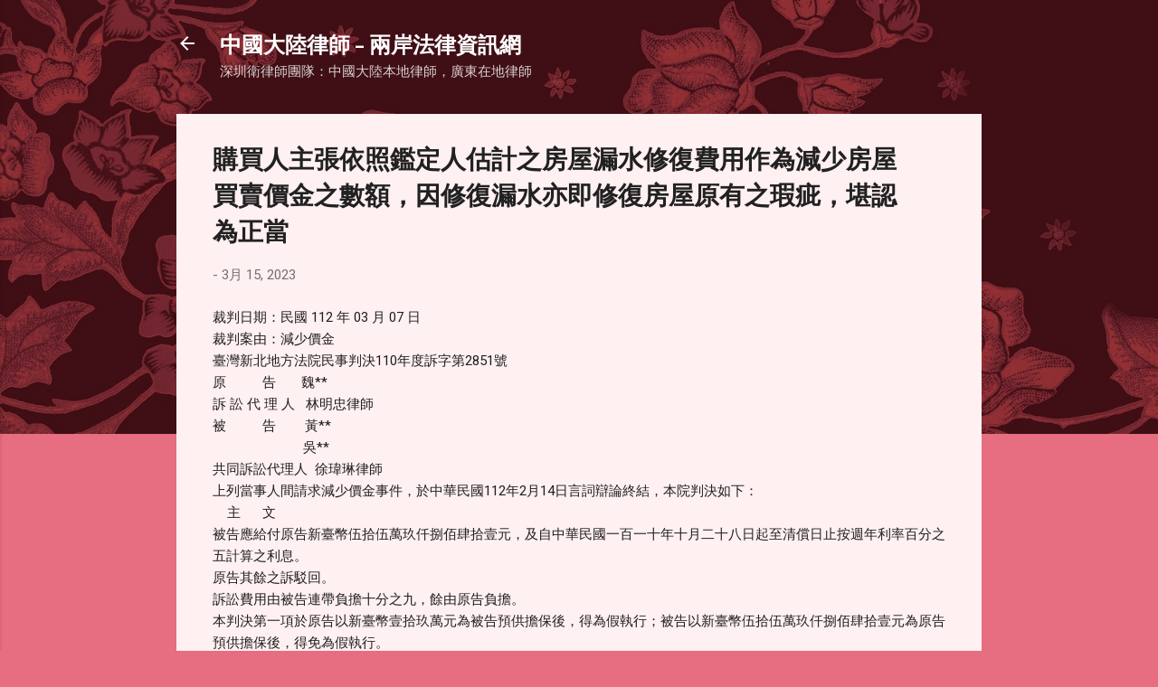

--- FILE ---
content_type: text/html; charset=UTF-8
request_url: https://www.188.idv.tw/2023/03/blog-post_86.html
body_size: 51137
content:
<!DOCTYPE html>
<html dir='ltr' lang='zh-TW'>
<head>
<meta content='width=device-width, initial-scale=1' name='viewport'/>
<title>購買人主張依照鑑定人估計之房屋漏水修復費用作為減少房屋買賣價金之數額&#65292;因修復漏水亦即修復房屋原有之瑕疵&#65292;堪認為正當</title>
<meta content='text/html; charset=UTF-8' http-equiv='Content-Type'/>
<!-- Chrome, Firefox OS and Opera -->
<meta content='#e76d80' name='theme-color'/>
<!-- Windows Phone -->
<meta content='#e76d80' name='msapplication-navbutton-color'/>
<meta content='blogger' name='generator'/>
<link href='https://www.188.idv.tw/favicon.ico' rel='icon' type='image/x-icon'/>
<link href='https://www.188.idv.tw/2023/03/blog-post_86.html' rel='canonical'/>
<link rel="alternate" type="application/atom+xml" title="中國大陸律師 - 兩岸法律資訊網 - Atom" href="https://www.188.idv.tw/feeds/posts/default" />
<link rel="alternate" type="application/rss+xml" title="中國大陸律師 - 兩岸法律資訊網 - RSS" href="https://www.188.idv.tw/feeds/posts/default?alt=rss" />
<link rel="service.post" type="application/atom+xml" title="中國大陸律師 - 兩岸法律資訊網 - Atom" href="https://www.blogger.com/feeds/8570631638550801493/posts/default" />

<link rel="alternate" type="application/atom+xml" title="中國大陸律師 - 兩岸法律資訊網 - Atom" href="https://www.188.idv.tw/feeds/3819343474014456198/comments/default" />
<!--Can't find substitution for tag [blog.ieCssRetrofitLinks]-->
<meta content='https://www.188.idv.tw/2023/03/blog-post_86.html' property='og:url'/>
<meta content='購買人主張依照鑑定人估計之房屋漏水修復費用作為減少房屋買賣價金之數額，因修復漏水亦即修復房屋原有之瑕疵，堪認為正當' property='og:title'/>
<meta content='專業的大陸律師或中國律師協助處理涉台婚姻所衍生的夫妻財產分配、遺產繼承及跨境法律適用等問題。' property='og:description'/>
<style type='text/css'>@font-face{font-family:'Playfair Display';font-style:normal;font-weight:900;font-display:swap;src:url(//fonts.gstatic.com/s/playfairdisplay/v40/nuFvD-vYSZviVYUb_rj3ij__anPXJzDwcbmjWBN2PKfsunDTbtPK-F2qC0usEw.woff2)format('woff2');unicode-range:U+0301,U+0400-045F,U+0490-0491,U+04B0-04B1,U+2116;}@font-face{font-family:'Playfair Display';font-style:normal;font-weight:900;font-display:swap;src:url(//fonts.gstatic.com/s/playfairdisplay/v40/nuFvD-vYSZviVYUb_rj3ij__anPXJzDwcbmjWBN2PKfsunDYbtPK-F2qC0usEw.woff2)format('woff2');unicode-range:U+0102-0103,U+0110-0111,U+0128-0129,U+0168-0169,U+01A0-01A1,U+01AF-01B0,U+0300-0301,U+0303-0304,U+0308-0309,U+0323,U+0329,U+1EA0-1EF9,U+20AB;}@font-face{font-family:'Playfair Display';font-style:normal;font-weight:900;font-display:swap;src:url(//fonts.gstatic.com/s/playfairdisplay/v40/nuFvD-vYSZviVYUb_rj3ij__anPXJzDwcbmjWBN2PKfsunDZbtPK-F2qC0usEw.woff2)format('woff2');unicode-range:U+0100-02BA,U+02BD-02C5,U+02C7-02CC,U+02CE-02D7,U+02DD-02FF,U+0304,U+0308,U+0329,U+1D00-1DBF,U+1E00-1E9F,U+1EF2-1EFF,U+2020,U+20A0-20AB,U+20AD-20C0,U+2113,U+2C60-2C7F,U+A720-A7FF;}@font-face{font-family:'Playfair Display';font-style:normal;font-weight:900;font-display:swap;src:url(//fonts.gstatic.com/s/playfairdisplay/v40/nuFvD-vYSZviVYUb_rj3ij__anPXJzDwcbmjWBN2PKfsunDXbtPK-F2qC0s.woff2)format('woff2');unicode-range:U+0000-00FF,U+0131,U+0152-0153,U+02BB-02BC,U+02C6,U+02DA,U+02DC,U+0304,U+0308,U+0329,U+2000-206F,U+20AC,U+2122,U+2191,U+2193,U+2212,U+2215,U+FEFF,U+FFFD;}@font-face{font-family:'Roboto';font-style:italic;font-weight:300;font-stretch:100%;font-display:swap;src:url(//fonts.gstatic.com/s/roboto/v50/KFOKCnqEu92Fr1Mu53ZEC9_Vu3r1gIhOszmOClHrs6ljXfMMLt_QuAX-k3Yi128m0kN2.woff2)format('woff2');unicode-range:U+0460-052F,U+1C80-1C8A,U+20B4,U+2DE0-2DFF,U+A640-A69F,U+FE2E-FE2F;}@font-face{font-family:'Roboto';font-style:italic;font-weight:300;font-stretch:100%;font-display:swap;src:url(//fonts.gstatic.com/s/roboto/v50/KFOKCnqEu92Fr1Mu53ZEC9_Vu3r1gIhOszmOClHrs6ljXfMMLt_QuAz-k3Yi128m0kN2.woff2)format('woff2');unicode-range:U+0301,U+0400-045F,U+0490-0491,U+04B0-04B1,U+2116;}@font-face{font-family:'Roboto';font-style:italic;font-weight:300;font-stretch:100%;font-display:swap;src:url(//fonts.gstatic.com/s/roboto/v50/KFOKCnqEu92Fr1Mu53ZEC9_Vu3r1gIhOszmOClHrs6ljXfMMLt_QuAT-k3Yi128m0kN2.woff2)format('woff2');unicode-range:U+1F00-1FFF;}@font-face{font-family:'Roboto';font-style:italic;font-weight:300;font-stretch:100%;font-display:swap;src:url(//fonts.gstatic.com/s/roboto/v50/KFOKCnqEu92Fr1Mu53ZEC9_Vu3r1gIhOszmOClHrs6ljXfMMLt_QuAv-k3Yi128m0kN2.woff2)format('woff2');unicode-range:U+0370-0377,U+037A-037F,U+0384-038A,U+038C,U+038E-03A1,U+03A3-03FF;}@font-face{font-family:'Roboto';font-style:italic;font-weight:300;font-stretch:100%;font-display:swap;src:url(//fonts.gstatic.com/s/roboto/v50/KFOKCnqEu92Fr1Mu53ZEC9_Vu3r1gIhOszmOClHrs6ljXfMMLt_QuHT-k3Yi128m0kN2.woff2)format('woff2');unicode-range:U+0302-0303,U+0305,U+0307-0308,U+0310,U+0312,U+0315,U+031A,U+0326-0327,U+032C,U+032F-0330,U+0332-0333,U+0338,U+033A,U+0346,U+034D,U+0391-03A1,U+03A3-03A9,U+03B1-03C9,U+03D1,U+03D5-03D6,U+03F0-03F1,U+03F4-03F5,U+2016-2017,U+2034-2038,U+203C,U+2040,U+2043,U+2047,U+2050,U+2057,U+205F,U+2070-2071,U+2074-208E,U+2090-209C,U+20D0-20DC,U+20E1,U+20E5-20EF,U+2100-2112,U+2114-2115,U+2117-2121,U+2123-214F,U+2190,U+2192,U+2194-21AE,U+21B0-21E5,U+21F1-21F2,U+21F4-2211,U+2213-2214,U+2216-22FF,U+2308-230B,U+2310,U+2319,U+231C-2321,U+2336-237A,U+237C,U+2395,U+239B-23B7,U+23D0,U+23DC-23E1,U+2474-2475,U+25AF,U+25B3,U+25B7,U+25BD,U+25C1,U+25CA,U+25CC,U+25FB,U+266D-266F,U+27C0-27FF,U+2900-2AFF,U+2B0E-2B11,U+2B30-2B4C,U+2BFE,U+3030,U+FF5B,U+FF5D,U+1D400-1D7FF,U+1EE00-1EEFF;}@font-face{font-family:'Roboto';font-style:italic;font-weight:300;font-stretch:100%;font-display:swap;src:url(//fonts.gstatic.com/s/roboto/v50/KFOKCnqEu92Fr1Mu53ZEC9_Vu3r1gIhOszmOClHrs6ljXfMMLt_QuGb-k3Yi128m0kN2.woff2)format('woff2');unicode-range:U+0001-000C,U+000E-001F,U+007F-009F,U+20DD-20E0,U+20E2-20E4,U+2150-218F,U+2190,U+2192,U+2194-2199,U+21AF,U+21E6-21F0,U+21F3,U+2218-2219,U+2299,U+22C4-22C6,U+2300-243F,U+2440-244A,U+2460-24FF,U+25A0-27BF,U+2800-28FF,U+2921-2922,U+2981,U+29BF,U+29EB,U+2B00-2BFF,U+4DC0-4DFF,U+FFF9-FFFB,U+10140-1018E,U+10190-1019C,U+101A0,U+101D0-101FD,U+102E0-102FB,U+10E60-10E7E,U+1D2C0-1D2D3,U+1D2E0-1D37F,U+1F000-1F0FF,U+1F100-1F1AD,U+1F1E6-1F1FF,U+1F30D-1F30F,U+1F315,U+1F31C,U+1F31E,U+1F320-1F32C,U+1F336,U+1F378,U+1F37D,U+1F382,U+1F393-1F39F,U+1F3A7-1F3A8,U+1F3AC-1F3AF,U+1F3C2,U+1F3C4-1F3C6,U+1F3CA-1F3CE,U+1F3D4-1F3E0,U+1F3ED,U+1F3F1-1F3F3,U+1F3F5-1F3F7,U+1F408,U+1F415,U+1F41F,U+1F426,U+1F43F,U+1F441-1F442,U+1F444,U+1F446-1F449,U+1F44C-1F44E,U+1F453,U+1F46A,U+1F47D,U+1F4A3,U+1F4B0,U+1F4B3,U+1F4B9,U+1F4BB,U+1F4BF,U+1F4C8-1F4CB,U+1F4D6,U+1F4DA,U+1F4DF,U+1F4E3-1F4E6,U+1F4EA-1F4ED,U+1F4F7,U+1F4F9-1F4FB,U+1F4FD-1F4FE,U+1F503,U+1F507-1F50B,U+1F50D,U+1F512-1F513,U+1F53E-1F54A,U+1F54F-1F5FA,U+1F610,U+1F650-1F67F,U+1F687,U+1F68D,U+1F691,U+1F694,U+1F698,U+1F6AD,U+1F6B2,U+1F6B9-1F6BA,U+1F6BC,U+1F6C6-1F6CF,U+1F6D3-1F6D7,U+1F6E0-1F6EA,U+1F6F0-1F6F3,U+1F6F7-1F6FC,U+1F700-1F7FF,U+1F800-1F80B,U+1F810-1F847,U+1F850-1F859,U+1F860-1F887,U+1F890-1F8AD,U+1F8B0-1F8BB,U+1F8C0-1F8C1,U+1F900-1F90B,U+1F93B,U+1F946,U+1F984,U+1F996,U+1F9E9,U+1FA00-1FA6F,U+1FA70-1FA7C,U+1FA80-1FA89,U+1FA8F-1FAC6,U+1FACE-1FADC,U+1FADF-1FAE9,U+1FAF0-1FAF8,U+1FB00-1FBFF;}@font-face{font-family:'Roboto';font-style:italic;font-weight:300;font-stretch:100%;font-display:swap;src:url(//fonts.gstatic.com/s/roboto/v50/KFOKCnqEu92Fr1Mu53ZEC9_Vu3r1gIhOszmOClHrs6ljXfMMLt_QuAf-k3Yi128m0kN2.woff2)format('woff2');unicode-range:U+0102-0103,U+0110-0111,U+0128-0129,U+0168-0169,U+01A0-01A1,U+01AF-01B0,U+0300-0301,U+0303-0304,U+0308-0309,U+0323,U+0329,U+1EA0-1EF9,U+20AB;}@font-face{font-family:'Roboto';font-style:italic;font-weight:300;font-stretch:100%;font-display:swap;src:url(//fonts.gstatic.com/s/roboto/v50/KFOKCnqEu92Fr1Mu53ZEC9_Vu3r1gIhOszmOClHrs6ljXfMMLt_QuAb-k3Yi128m0kN2.woff2)format('woff2');unicode-range:U+0100-02BA,U+02BD-02C5,U+02C7-02CC,U+02CE-02D7,U+02DD-02FF,U+0304,U+0308,U+0329,U+1D00-1DBF,U+1E00-1E9F,U+1EF2-1EFF,U+2020,U+20A0-20AB,U+20AD-20C0,U+2113,U+2C60-2C7F,U+A720-A7FF;}@font-face{font-family:'Roboto';font-style:italic;font-weight:300;font-stretch:100%;font-display:swap;src:url(//fonts.gstatic.com/s/roboto/v50/KFOKCnqEu92Fr1Mu53ZEC9_Vu3r1gIhOszmOClHrs6ljXfMMLt_QuAj-k3Yi128m0g.woff2)format('woff2');unicode-range:U+0000-00FF,U+0131,U+0152-0153,U+02BB-02BC,U+02C6,U+02DA,U+02DC,U+0304,U+0308,U+0329,U+2000-206F,U+20AC,U+2122,U+2191,U+2193,U+2212,U+2215,U+FEFF,U+FFFD;}@font-face{font-family:'Roboto';font-style:normal;font-weight:400;font-stretch:100%;font-display:swap;src:url(//fonts.gstatic.com/s/roboto/v50/KFOMCnqEu92Fr1ME7kSn66aGLdTylUAMQXC89YmC2DPNWubEbVmZiAr0klQmz24O0g.woff2)format('woff2');unicode-range:U+0460-052F,U+1C80-1C8A,U+20B4,U+2DE0-2DFF,U+A640-A69F,U+FE2E-FE2F;}@font-face{font-family:'Roboto';font-style:normal;font-weight:400;font-stretch:100%;font-display:swap;src:url(//fonts.gstatic.com/s/roboto/v50/KFOMCnqEu92Fr1ME7kSn66aGLdTylUAMQXC89YmC2DPNWubEbVmQiAr0klQmz24O0g.woff2)format('woff2');unicode-range:U+0301,U+0400-045F,U+0490-0491,U+04B0-04B1,U+2116;}@font-face{font-family:'Roboto';font-style:normal;font-weight:400;font-stretch:100%;font-display:swap;src:url(//fonts.gstatic.com/s/roboto/v50/KFOMCnqEu92Fr1ME7kSn66aGLdTylUAMQXC89YmC2DPNWubEbVmYiAr0klQmz24O0g.woff2)format('woff2');unicode-range:U+1F00-1FFF;}@font-face{font-family:'Roboto';font-style:normal;font-weight:400;font-stretch:100%;font-display:swap;src:url(//fonts.gstatic.com/s/roboto/v50/KFOMCnqEu92Fr1ME7kSn66aGLdTylUAMQXC89YmC2DPNWubEbVmXiAr0klQmz24O0g.woff2)format('woff2');unicode-range:U+0370-0377,U+037A-037F,U+0384-038A,U+038C,U+038E-03A1,U+03A3-03FF;}@font-face{font-family:'Roboto';font-style:normal;font-weight:400;font-stretch:100%;font-display:swap;src:url(//fonts.gstatic.com/s/roboto/v50/KFOMCnqEu92Fr1ME7kSn66aGLdTylUAMQXC89YmC2DPNWubEbVnoiAr0klQmz24O0g.woff2)format('woff2');unicode-range:U+0302-0303,U+0305,U+0307-0308,U+0310,U+0312,U+0315,U+031A,U+0326-0327,U+032C,U+032F-0330,U+0332-0333,U+0338,U+033A,U+0346,U+034D,U+0391-03A1,U+03A3-03A9,U+03B1-03C9,U+03D1,U+03D5-03D6,U+03F0-03F1,U+03F4-03F5,U+2016-2017,U+2034-2038,U+203C,U+2040,U+2043,U+2047,U+2050,U+2057,U+205F,U+2070-2071,U+2074-208E,U+2090-209C,U+20D0-20DC,U+20E1,U+20E5-20EF,U+2100-2112,U+2114-2115,U+2117-2121,U+2123-214F,U+2190,U+2192,U+2194-21AE,U+21B0-21E5,U+21F1-21F2,U+21F4-2211,U+2213-2214,U+2216-22FF,U+2308-230B,U+2310,U+2319,U+231C-2321,U+2336-237A,U+237C,U+2395,U+239B-23B7,U+23D0,U+23DC-23E1,U+2474-2475,U+25AF,U+25B3,U+25B7,U+25BD,U+25C1,U+25CA,U+25CC,U+25FB,U+266D-266F,U+27C0-27FF,U+2900-2AFF,U+2B0E-2B11,U+2B30-2B4C,U+2BFE,U+3030,U+FF5B,U+FF5D,U+1D400-1D7FF,U+1EE00-1EEFF;}@font-face{font-family:'Roboto';font-style:normal;font-weight:400;font-stretch:100%;font-display:swap;src:url(//fonts.gstatic.com/s/roboto/v50/KFOMCnqEu92Fr1ME7kSn66aGLdTylUAMQXC89YmC2DPNWubEbVn6iAr0klQmz24O0g.woff2)format('woff2');unicode-range:U+0001-000C,U+000E-001F,U+007F-009F,U+20DD-20E0,U+20E2-20E4,U+2150-218F,U+2190,U+2192,U+2194-2199,U+21AF,U+21E6-21F0,U+21F3,U+2218-2219,U+2299,U+22C4-22C6,U+2300-243F,U+2440-244A,U+2460-24FF,U+25A0-27BF,U+2800-28FF,U+2921-2922,U+2981,U+29BF,U+29EB,U+2B00-2BFF,U+4DC0-4DFF,U+FFF9-FFFB,U+10140-1018E,U+10190-1019C,U+101A0,U+101D0-101FD,U+102E0-102FB,U+10E60-10E7E,U+1D2C0-1D2D3,U+1D2E0-1D37F,U+1F000-1F0FF,U+1F100-1F1AD,U+1F1E6-1F1FF,U+1F30D-1F30F,U+1F315,U+1F31C,U+1F31E,U+1F320-1F32C,U+1F336,U+1F378,U+1F37D,U+1F382,U+1F393-1F39F,U+1F3A7-1F3A8,U+1F3AC-1F3AF,U+1F3C2,U+1F3C4-1F3C6,U+1F3CA-1F3CE,U+1F3D4-1F3E0,U+1F3ED,U+1F3F1-1F3F3,U+1F3F5-1F3F7,U+1F408,U+1F415,U+1F41F,U+1F426,U+1F43F,U+1F441-1F442,U+1F444,U+1F446-1F449,U+1F44C-1F44E,U+1F453,U+1F46A,U+1F47D,U+1F4A3,U+1F4B0,U+1F4B3,U+1F4B9,U+1F4BB,U+1F4BF,U+1F4C8-1F4CB,U+1F4D6,U+1F4DA,U+1F4DF,U+1F4E3-1F4E6,U+1F4EA-1F4ED,U+1F4F7,U+1F4F9-1F4FB,U+1F4FD-1F4FE,U+1F503,U+1F507-1F50B,U+1F50D,U+1F512-1F513,U+1F53E-1F54A,U+1F54F-1F5FA,U+1F610,U+1F650-1F67F,U+1F687,U+1F68D,U+1F691,U+1F694,U+1F698,U+1F6AD,U+1F6B2,U+1F6B9-1F6BA,U+1F6BC,U+1F6C6-1F6CF,U+1F6D3-1F6D7,U+1F6E0-1F6EA,U+1F6F0-1F6F3,U+1F6F7-1F6FC,U+1F700-1F7FF,U+1F800-1F80B,U+1F810-1F847,U+1F850-1F859,U+1F860-1F887,U+1F890-1F8AD,U+1F8B0-1F8BB,U+1F8C0-1F8C1,U+1F900-1F90B,U+1F93B,U+1F946,U+1F984,U+1F996,U+1F9E9,U+1FA00-1FA6F,U+1FA70-1FA7C,U+1FA80-1FA89,U+1FA8F-1FAC6,U+1FACE-1FADC,U+1FADF-1FAE9,U+1FAF0-1FAF8,U+1FB00-1FBFF;}@font-face{font-family:'Roboto';font-style:normal;font-weight:400;font-stretch:100%;font-display:swap;src:url(//fonts.gstatic.com/s/roboto/v50/KFOMCnqEu92Fr1ME7kSn66aGLdTylUAMQXC89YmC2DPNWubEbVmbiAr0klQmz24O0g.woff2)format('woff2');unicode-range:U+0102-0103,U+0110-0111,U+0128-0129,U+0168-0169,U+01A0-01A1,U+01AF-01B0,U+0300-0301,U+0303-0304,U+0308-0309,U+0323,U+0329,U+1EA0-1EF9,U+20AB;}@font-face{font-family:'Roboto';font-style:normal;font-weight:400;font-stretch:100%;font-display:swap;src:url(//fonts.gstatic.com/s/roboto/v50/KFOMCnqEu92Fr1ME7kSn66aGLdTylUAMQXC89YmC2DPNWubEbVmaiAr0klQmz24O0g.woff2)format('woff2');unicode-range:U+0100-02BA,U+02BD-02C5,U+02C7-02CC,U+02CE-02D7,U+02DD-02FF,U+0304,U+0308,U+0329,U+1D00-1DBF,U+1E00-1E9F,U+1EF2-1EFF,U+2020,U+20A0-20AB,U+20AD-20C0,U+2113,U+2C60-2C7F,U+A720-A7FF;}@font-face{font-family:'Roboto';font-style:normal;font-weight:400;font-stretch:100%;font-display:swap;src:url(//fonts.gstatic.com/s/roboto/v50/KFOMCnqEu92Fr1ME7kSn66aGLdTylUAMQXC89YmC2DPNWubEbVmUiAr0klQmz24.woff2)format('woff2');unicode-range:U+0000-00FF,U+0131,U+0152-0153,U+02BB-02BC,U+02C6,U+02DA,U+02DC,U+0304,U+0308,U+0329,U+2000-206F,U+20AC,U+2122,U+2191,U+2193,U+2212,U+2215,U+FEFF,U+FFFD;}</style>
<style id='page-skin-1' type='text/css'><!--
/*! normalize.css v3.0.1 | MIT License | git.io/normalize */html{font-family:sans-serif;-ms-text-size-adjust:100%;-webkit-text-size-adjust:100%}body{margin:0}article,aside,details,figcaption,figure,footer,header,hgroup,main,nav,section,summary{display:block}audio,canvas,progress,video{display:inline-block;vertical-align:baseline}audio:not([controls]){display:none;height:0}[hidden],template{display:none}a{background:transparent}a:active,a:hover{outline:0}abbr[title]{border-bottom:1px dotted}b,strong{font-weight:bold}dfn{font-style:italic}h1{font-size:2em;margin:.67em 0}mark{background:#ff0;color:#000}small{font-size:80%}sub,sup{font-size:75%;line-height:0;position:relative;vertical-align:baseline}sup{top:-0.5em}sub{bottom:-0.25em}img{border:0}svg:not(:root){overflow:hidden}figure{margin:1em 40px}hr{-moz-box-sizing:content-box;box-sizing:content-box;height:0}pre{overflow:auto}code,kbd,pre,samp{font-family:monospace,monospace;font-size:1em}button,input,optgroup,select,textarea{color:inherit;font:inherit;margin:0}button{overflow:visible}button,select{text-transform:none}button,html input[type="button"],input[type="reset"],input[type="submit"]{-webkit-appearance:button;cursor:pointer}button[disabled],html input[disabled]{cursor:default}button::-moz-focus-inner,input::-moz-focus-inner{border:0;padding:0}input{line-height:normal}input[type="checkbox"],input[type="radio"]{box-sizing:border-box;padding:0}input[type="number"]::-webkit-inner-spin-button,input[type="number"]::-webkit-outer-spin-button{height:auto}input[type="search"]{-webkit-appearance:textfield;-moz-box-sizing:content-box;-webkit-box-sizing:content-box;box-sizing:content-box}input[type="search"]::-webkit-search-cancel-button,input[type="search"]::-webkit-search-decoration{-webkit-appearance:none}fieldset{border:1px solid #c0c0c0;margin:0 2px;padding:.35em .625em .75em}legend{border:0;padding:0}textarea{overflow:auto}optgroup{font-weight:bold}table{border-collapse:collapse;border-spacing:0}td,th{padding:0}
/*!************************************************
* Blogger Template Style
* Name: Contempo
**************************************************/
body{
overflow-wrap:break-word;
word-break:break-word;
word-wrap:break-word
}
.hidden{
display:none
}
.invisible{
visibility:hidden
}
.container::after,.float-container::after{
clear:both;
content:"";
display:table
}
.clearboth{
clear:both
}
#comments .comment .comment-actions,.subscribe-popup .FollowByEmail .follow-by-email-submit,.widget.Profile .profile-link,.widget.Profile .profile-link.visit-profile{
background:0 0;
border:0;
box-shadow:none;
color:#e76d80;
cursor:pointer;
font-size:14px;
font-weight:700;
outline:0;
text-decoration:none;
text-transform:uppercase;
width:auto
}
.dim-overlay{
background-color:rgba(0,0,0,.54);
height:100vh;
left:0;
position:fixed;
top:0;
width:100%
}
#sharing-dim-overlay{
background-color:transparent
}
input::-ms-clear{
display:none
}
.blogger-logo,.svg-icon-24.blogger-logo{
fill:#ff9800;
opacity:1
}
.loading-spinner-large{
-webkit-animation:mspin-rotate 1.568s infinite linear;
animation:mspin-rotate 1.568s infinite linear;
height:48px;
overflow:hidden;
position:absolute;
width:48px;
z-index:200
}
.loading-spinner-large>div{
-webkit-animation:mspin-revrot 5332ms infinite steps(4);
animation:mspin-revrot 5332ms infinite steps(4)
}
.loading-spinner-large>div>div{
-webkit-animation:mspin-singlecolor-large-film 1333ms infinite steps(81);
animation:mspin-singlecolor-large-film 1333ms infinite steps(81);
background-size:100%;
height:48px;
width:3888px
}
.mspin-black-large>div>div,.mspin-grey_54-large>div>div{
background-image:url(https://www.blogblog.com/indie/mspin_black_large.svg)
}
.mspin-white-large>div>div{
background-image:url(https://www.blogblog.com/indie/mspin_white_large.svg)
}
.mspin-grey_54-large{
opacity:.54
}
@-webkit-keyframes mspin-singlecolor-large-film{
from{
-webkit-transform:translateX(0);
transform:translateX(0)
}
to{
-webkit-transform:translateX(-3888px);
transform:translateX(-3888px)
}
}
@keyframes mspin-singlecolor-large-film{
from{
-webkit-transform:translateX(0);
transform:translateX(0)
}
to{
-webkit-transform:translateX(-3888px);
transform:translateX(-3888px)
}
}
@-webkit-keyframes mspin-rotate{
from{
-webkit-transform:rotate(0);
transform:rotate(0)
}
to{
-webkit-transform:rotate(360deg);
transform:rotate(360deg)
}
}
@keyframes mspin-rotate{
from{
-webkit-transform:rotate(0);
transform:rotate(0)
}
to{
-webkit-transform:rotate(360deg);
transform:rotate(360deg)
}
}
@-webkit-keyframes mspin-revrot{
from{
-webkit-transform:rotate(0);
transform:rotate(0)
}
to{
-webkit-transform:rotate(-360deg);
transform:rotate(-360deg)
}
}
@keyframes mspin-revrot{
from{
-webkit-transform:rotate(0);
transform:rotate(0)
}
to{
-webkit-transform:rotate(-360deg);
transform:rotate(-360deg)
}
}
.skip-navigation{
background-color:#fff;
box-sizing:border-box;
color:#000;
display:block;
height:0;
left:0;
line-height:50px;
overflow:hidden;
padding-top:0;
position:fixed;
text-align:center;
top:0;
-webkit-transition:box-shadow .3s,height .3s,padding-top .3s;
transition:box-shadow .3s,height .3s,padding-top .3s;
width:100%;
z-index:900
}
.skip-navigation:focus{
box-shadow:0 4px 5px 0 rgba(0,0,0,.14),0 1px 10px 0 rgba(0,0,0,.12),0 2px 4px -1px rgba(0,0,0,.2);
height:50px
}
#main{
outline:0
}
.main-heading{
position:absolute;
clip:rect(1px,1px,1px,1px);
padding:0;
border:0;
height:1px;
width:1px;
overflow:hidden
}
.Attribution{
margin-top:1em;
text-align:center
}
.Attribution .blogger img,.Attribution .blogger svg{
vertical-align:bottom
}
.Attribution .blogger img{
margin-right:.5em
}
.Attribution div{
line-height:24px;
margin-top:.5em
}
.Attribution .copyright,.Attribution .image-attribution{
font-size:.7em;
margin-top:1.5em
}
.BLOG_mobile_video_class{
display:none
}
.bg-photo{
background-attachment:scroll!important
}
body .CSS_LIGHTBOX{
z-index:900
}
.extendable .show-less,.extendable .show-more{
border-color:#e76d80;
color:#e76d80;
margin-top:8px
}
.extendable .show-less.hidden,.extendable .show-more.hidden{
display:none
}
.inline-ad{
display:none;
max-width:100%;
overflow:hidden
}
.adsbygoogle{
display:block
}
#cookieChoiceInfo{
bottom:0;
top:auto
}
iframe.b-hbp-video{
border:0
}
.post-body img{
max-width:100%
}
.post-body iframe{
max-width:100%
}
.post-body a[imageanchor="1"]{
display:inline-block
}
.byline{
margin-right:1em
}
.byline:last-child{
margin-right:0
}
.link-copied-dialog{
max-width:520px;
outline:0
}
.link-copied-dialog .modal-dialog-buttons{
margin-top:8px
}
.link-copied-dialog .goog-buttonset-default{
background:0 0;
border:0
}
.link-copied-dialog .goog-buttonset-default:focus{
outline:0
}
.paging-control-container{
margin-bottom:16px
}
.paging-control-container .paging-control{
display:inline-block
}
.paging-control-container .comment-range-text::after,.paging-control-container .paging-control{
color:#e76d80
}
.paging-control-container .comment-range-text,.paging-control-container .paging-control{
margin-right:8px
}
.paging-control-container .comment-range-text::after,.paging-control-container .paging-control::after{
content:"\b7";
cursor:default;
padding-left:8px;
pointer-events:none
}
.paging-control-container .comment-range-text:last-child::after,.paging-control-container .paging-control:last-child::after{
content:none
}
.byline.reactions iframe{
height:20px
}
.b-notification{
color:#000;
background-color:#fff;
border-bottom:solid 1px #000;
box-sizing:border-box;
padding:16px 32px;
text-align:center
}
.b-notification.visible{
-webkit-transition:margin-top .3s cubic-bezier(.4,0,.2,1);
transition:margin-top .3s cubic-bezier(.4,0,.2,1)
}
.b-notification.invisible{
position:absolute
}
.b-notification-close{
position:absolute;
right:8px;
top:8px
}
.no-posts-message{
line-height:40px;
text-align:center
}
@media screen and (max-width:800px){
body.item-view .post-body a[imageanchor="1"][style*="float: left;"],body.item-view .post-body a[imageanchor="1"][style*="float: right;"]{
float:none!important;
clear:none!important
}
body.item-view .post-body a[imageanchor="1"] img{
display:block;
height:auto;
margin:0 auto
}
body.item-view .post-body>.separator:first-child>a[imageanchor="1"]:first-child{
margin-top:20px
}
.post-body a[imageanchor]{
display:block
}
body.item-view .post-body a[imageanchor="1"]{
margin-left:0!important;
margin-right:0!important
}
body.item-view .post-body a[imageanchor="1"]+a[imageanchor="1"]{
margin-top:16px
}
}
.item-control{
display:none
}
#comments{
border-top:1px dashed rgba(0,0,0,.54);
margin-top:20px;
padding:20px
}
#comments .comment-thread ol{
margin:0;
padding-left:0;
padding-left:0
}
#comments .comment .comment-replybox-single,#comments .comment-thread .comment-replies{
margin-left:60px
}
#comments .comment-thread .thread-count{
display:none
}
#comments .comment{
list-style-type:none;
padding:0 0 30px;
position:relative
}
#comments .comment .comment{
padding-bottom:8px
}
.comment .avatar-image-container{
position:absolute
}
.comment .avatar-image-container img{
border-radius:50%
}
.avatar-image-container svg,.comment .avatar-image-container .avatar-icon{
border-radius:50%;
border:solid 1px #707070;
box-sizing:border-box;
fill:#707070;
height:35px;
margin:0;
padding:7px;
width:35px
}
.comment .comment-block{
margin-top:10px;
margin-left:60px;
padding-bottom:0
}
#comments .comment-author-header-wrapper{
margin-left:40px
}
#comments .comment .thread-expanded .comment-block{
padding-bottom:20px
}
#comments .comment .comment-header .user,#comments .comment .comment-header .user a{
color:#212121;
font-style:normal;
font-weight:700
}
#comments .comment .comment-actions{
bottom:0;
margin-bottom:15px;
position:absolute
}
#comments .comment .comment-actions>*{
margin-right:8px
}
#comments .comment .comment-header .datetime{
bottom:0;
color:rgba(33,33,33,.54);
display:inline-block;
font-size:13px;
font-style:italic;
margin-left:8px
}
#comments .comment .comment-footer .comment-timestamp a,#comments .comment .comment-header .datetime a{
color:rgba(33,33,33,.54)
}
#comments .comment .comment-content,.comment .comment-body{
margin-top:12px;
word-break:break-word
}
.comment-body{
margin-bottom:12px
}
#comments.embed[data-num-comments="0"]{
border:0;
margin-top:0;
padding-top:0
}
#comments.embed[data-num-comments="0"] #comment-post-message,#comments.embed[data-num-comments="0"] div.comment-form>p,#comments.embed[data-num-comments="0"] p.comment-footer{
display:none
}
#comment-editor-src{
display:none
}
.comments .comments-content .loadmore.loaded{
max-height:0;
opacity:0;
overflow:hidden
}
.extendable .remaining-items{
height:0;
overflow:hidden;
-webkit-transition:height .3s cubic-bezier(.4,0,.2,1);
transition:height .3s cubic-bezier(.4,0,.2,1)
}
.extendable .remaining-items.expanded{
height:auto
}
.svg-icon-24,.svg-icon-24-button{
cursor:pointer;
height:24px;
width:24px;
min-width:24px
}
.touch-icon{
margin:-12px;
padding:12px
}
.touch-icon:active,.touch-icon:focus{
background-color:rgba(153,153,153,.4);
border-radius:50%
}
svg:not(:root).touch-icon{
overflow:visible
}
html[dir=rtl] .rtl-reversible-icon{
-webkit-transform:scaleX(-1);
-ms-transform:scaleX(-1);
transform:scaleX(-1)
}
.svg-icon-24-button,.touch-icon-button{
background:0 0;
border:0;
margin:0;
outline:0;
padding:0
}
.touch-icon-button .touch-icon:active,.touch-icon-button .touch-icon:focus{
background-color:transparent
}
.touch-icon-button:active .touch-icon,.touch-icon-button:focus .touch-icon{
background-color:rgba(153,153,153,.4);
border-radius:50%
}
.Profile .default-avatar-wrapper .avatar-icon{
border-radius:50%;
border:solid 1px #707070;
box-sizing:border-box;
fill:#707070;
margin:0
}
.Profile .individual .default-avatar-wrapper .avatar-icon{
padding:25px
}
.Profile .individual .avatar-icon,.Profile .individual .profile-img{
height:120px;
width:120px
}
.Profile .team .default-avatar-wrapper .avatar-icon{
padding:8px
}
.Profile .team .avatar-icon,.Profile .team .default-avatar-wrapper,.Profile .team .profile-img{
height:40px;
width:40px
}
.snippet-container{
margin:0;
position:relative;
overflow:hidden
}
.snippet-fade{
bottom:0;
box-sizing:border-box;
position:absolute;
width:96px
}
.snippet-fade{
right:0
}
.snippet-fade:after{
content:"\2026"
}
.snippet-fade:after{
float:right
}
.post-bottom{
-webkit-box-align:center;
-webkit-align-items:center;
-ms-flex-align:center;
align-items:center;
display:-webkit-box;
display:-webkit-flex;
display:-ms-flexbox;
display:flex;
-webkit-flex-wrap:wrap;
-ms-flex-wrap:wrap;
flex-wrap:wrap
}
.post-footer{
-webkit-box-flex:1;
-webkit-flex:1 1 auto;
-ms-flex:1 1 auto;
flex:1 1 auto;
-webkit-flex-wrap:wrap;
-ms-flex-wrap:wrap;
flex-wrap:wrap;
-webkit-box-ordinal-group:2;
-webkit-order:1;
-ms-flex-order:1;
order:1
}
.post-footer>*{
-webkit-box-flex:0;
-webkit-flex:0 1 auto;
-ms-flex:0 1 auto;
flex:0 1 auto
}
.post-footer .byline:last-child{
margin-right:1em
}
.jump-link{
-webkit-box-flex:0;
-webkit-flex:0 0 auto;
-ms-flex:0 0 auto;
flex:0 0 auto;
-webkit-box-ordinal-group:3;
-webkit-order:2;
-ms-flex-order:2;
order:2
}
.centered-top-container.sticky{
left:0;
position:fixed;
right:0;
top:0;
width:auto;
z-index:50;
-webkit-transition-property:opacity,-webkit-transform;
transition-property:opacity,-webkit-transform;
transition-property:transform,opacity;
transition-property:transform,opacity,-webkit-transform;
-webkit-transition-duration:.2s;
transition-duration:.2s;
-webkit-transition-timing-function:cubic-bezier(.4,0,.2,1);
transition-timing-function:cubic-bezier(.4,0,.2,1)
}
.centered-top-placeholder{
display:none
}
.collapsed-header .centered-top-placeholder{
display:block
}
.centered-top-container .Header .replaced h1,.centered-top-placeholder .Header .replaced h1{
display:none
}
.centered-top-container.sticky .Header .replaced h1{
display:block
}
.centered-top-container.sticky .Header .header-widget{
background:0 0
}
.centered-top-container.sticky .Header .header-image-wrapper{
display:none
}
.centered-top-container img,.centered-top-placeholder img{
max-width:100%
}
.collapsible{
-webkit-transition:height .3s cubic-bezier(.4,0,.2,1);
transition:height .3s cubic-bezier(.4,0,.2,1)
}
.collapsible,.collapsible>summary{
display:block;
overflow:hidden
}
.collapsible>:not(summary){
display:none
}
.collapsible[open]>:not(summary){
display:block
}
.collapsible:focus,.collapsible>summary:focus{
outline:0
}
.collapsible>summary{
cursor:pointer;
display:block;
padding:0
}
.collapsible:focus>summary,.collapsible>summary:focus{
background-color:transparent
}
.collapsible>summary::-webkit-details-marker{
display:none
}
.collapsible-title{
-webkit-box-align:center;
-webkit-align-items:center;
-ms-flex-align:center;
align-items:center;
display:-webkit-box;
display:-webkit-flex;
display:-ms-flexbox;
display:flex
}
.collapsible-title .title{
-webkit-box-flex:1;
-webkit-flex:1 1 auto;
-ms-flex:1 1 auto;
flex:1 1 auto;
-webkit-box-ordinal-group:1;
-webkit-order:0;
-ms-flex-order:0;
order:0;
overflow:hidden;
text-overflow:ellipsis;
white-space:nowrap
}
.collapsible-title .chevron-down,.collapsible[open] .collapsible-title .chevron-up{
display:block
}
.collapsible-title .chevron-up,.collapsible[open] .collapsible-title .chevron-down{
display:none
}
.flat-button{
cursor:pointer;
display:inline-block;
font-weight:700;
text-transform:uppercase;
border-radius:2px;
padding:8px;
margin:-8px
}
.flat-icon-button{
background:0 0;
border:0;
margin:0;
outline:0;
padding:0;
margin:-12px;
padding:12px;
cursor:pointer;
box-sizing:content-box;
display:inline-block;
line-height:0
}
.flat-icon-button,.flat-icon-button .splash-wrapper{
border-radius:50%
}
.flat-icon-button .splash.animate{
-webkit-animation-duration:.3s;
animation-duration:.3s
}
.overflowable-container{
max-height:46px;
overflow:hidden;
position:relative
}
.overflow-button{
cursor:pointer
}
#overflowable-dim-overlay{
background:0 0
}
.overflow-popup{
box-shadow:0 2px 2px 0 rgba(0,0,0,.14),0 3px 1px -2px rgba(0,0,0,.2),0 1px 5px 0 rgba(0,0,0,.12);
background-color:#fff0f2;
left:0;
max-width:calc(100% - 32px);
position:absolute;
top:0;
visibility:hidden;
z-index:101
}
.overflow-popup ul{
list-style:none
}
.overflow-popup .tabs li,.overflow-popup li{
display:block;
height:auto
}
.overflow-popup .tabs li{
padding-left:0;
padding-right:0
}
.overflow-button.hidden,.overflow-popup .tabs li.hidden,.overflow-popup li.hidden{
display:none
}
.pill-button{
background:0 0;
border:1px solid;
border-radius:12px;
cursor:pointer;
display:inline-block;
padding:4px 16px;
text-transform:uppercase
}
.ripple{
position:relative
}
.ripple>*{
z-index:1
}
.splash-wrapper{
bottom:0;
left:0;
overflow:hidden;
pointer-events:none;
position:absolute;
right:0;
top:0;
z-index:0
}
.splash{
background:#ccc;
border-radius:100%;
display:block;
opacity:.6;
position:absolute;
-webkit-transform:scale(0);
-ms-transform:scale(0);
transform:scale(0)
}
.splash.animate{
-webkit-animation:ripple-effect .4s linear;
animation:ripple-effect .4s linear
}
@-webkit-keyframes ripple-effect{
100%{
opacity:0;
-webkit-transform:scale(2.5);
transform:scale(2.5)
}
}
@keyframes ripple-effect{
100%{
opacity:0;
-webkit-transform:scale(2.5);
transform:scale(2.5)
}
}
.search{
display:-webkit-box;
display:-webkit-flex;
display:-ms-flexbox;
display:flex;
line-height:24px;
width:24px
}
.search.focused{
width:100%
}
.search.focused .section{
width:100%
}
.search form{
z-index:101
}
.search h3{
display:none
}
.search form{
display:-webkit-box;
display:-webkit-flex;
display:-ms-flexbox;
display:flex;
-webkit-box-flex:1;
-webkit-flex:1 0 0;
-ms-flex:1 0 0px;
flex:1 0 0;
border-bottom:solid 1px transparent;
padding-bottom:8px
}
.search form>*{
display:none
}
.search.focused form>*{
display:block
}
.search .search-input label{
display:none
}
.centered-top-placeholder.cloned .search form{
z-index:30
}
.search.focused form{
border-color:#ffffff;
position:relative;
width:auto
}
.collapsed-header .centered-top-container .search.focused form{
border-bottom-color:transparent
}
.search-expand{
-webkit-box-flex:0;
-webkit-flex:0 0 auto;
-ms-flex:0 0 auto;
flex:0 0 auto
}
.search-expand-text{
display:none
}
.search-close{
display:inline;
vertical-align:middle
}
.search-input{
-webkit-box-flex:1;
-webkit-flex:1 0 1px;
-ms-flex:1 0 1px;
flex:1 0 1px
}
.search-input input{
background:0 0;
border:0;
box-sizing:border-box;
color:#ffffff;
display:inline-block;
outline:0;
width:calc(100% - 48px)
}
.search-input input.no-cursor{
color:transparent;
text-shadow:0 0 0 #ffffff
}
.collapsed-header .centered-top-container .search-action,.collapsed-header .centered-top-container .search-input input{
color:#212121
}
.collapsed-header .centered-top-container .search-input input.no-cursor{
color:transparent;
text-shadow:0 0 0 #212121
}
.collapsed-header .centered-top-container .search-input input.no-cursor:focus,.search-input input.no-cursor:focus{
outline:0
}
.search-focused>*{
visibility:hidden
}
.search-focused .search,.search-focused .search-icon{
visibility:visible
}
.search.focused .search-action{
display:block
}
.search.focused .search-action:disabled{
opacity:.3
}
.widget.Sharing .sharing-button{
display:none
}
.widget.Sharing .sharing-buttons li{
padding:0
}
.widget.Sharing .sharing-buttons li span{
display:none
}
.post-share-buttons{
position:relative
}
.centered-bottom .share-buttons .svg-icon-24,.share-buttons .svg-icon-24{
fill:#707070
}
.sharing-open.touch-icon-button:active .touch-icon,.sharing-open.touch-icon-button:focus .touch-icon{
background-color:transparent
}
.share-buttons{
background-color:#fff0f2;
border-radius:2px;
box-shadow:0 2px 2px 0 rgba(0,0,0,.14),0 3px 1px -2px rgba(0,0,0,.2),0 1px 5px 0 rgba(0,0,0,.12);
color:#212121;
list-style:none;
margin:0;
padding:8px 0;
position:absolute;
top:-11px;
min-width:200px;
z-index:101
}
.share-buttons.hidden{
display:none
}
.sharing-button{
background:0 0;
border:0;
margin:0;
outline:0;
padding:0;
cursor:pointer
}
.share-buttons li{
margin:0;
height:48px
}
.share-buttons li:last-child{
margin-bottom:0
}
.share-buttons li .sharing-platform-button{
box-sizing:border-box;
cursor:pointer;
display:block;
height:100%;
margin-bottom:0;
padding:0 16px;
position:relative;
width:100%
}
.share-buttons li .sharing-platform-button:focus,.share-buttons li .sharing-platform-button:hover{
background-color:rgba(128,128,128,.1);
outline:0
}
.share-buttons li svg[class*=" sharing-"],.share-buttons li svg[class^=sharing-]{
position:absolute;
top:10px
}
.share-buttons li span.sharing-platform-button{
position:relative;
top:0
}
.share-buttons li .platform-sharing-text{
display:block;
font-size:16px;
line-height:48px;
white-space:nowrap
}
.share-buttons li .platform-sharing-text{
margin-left:56px
}
.sidebar-container{
background-color:#fff0f2;
max-width:284px;
overflow-y:auto;
-webkit-transition-property:-webkit-transform;
transition-property:-webkit-transform;
transition-property:transform;
transition-property:transform,-webkit-transform;
-webkit-transition-duration:.3s;
transition-duration:.3s;
-webkit-transition-timing-function:cubic-bezier(0,0,.2,1);
transition-timing-function:cubic-bezier(0,0,.2,1);
width:284px;
z-index:101;
-webkit-overflow-scrolling:touch
}
.sidebar-container .navigation{
line-height:0;
padding:16px
}
.sidebar-container .sidebar-back{
cursor:pointer
}
.sidebar-container .widget{
background:0 0;
margin:0 16px;
padding:16px 0
}
.sidebar-container .widget .title{
color:#212121;
margin:0
}
.sidebar-container .widget ul{
list-style:none;
margin:0;
padding:0
}
.sidebar-container .widget ul ul{
margin-left:1em
}
.sidebar-container .widget li{
font-size:16px;
line-height:normal
}
.sidebar-container .widget+.widget{
border-top:1px dashed #cccccc
}
.BlogArchive li{
margin:16px 0
}
.BlogArchive li:last-child{
margin-bottom:0
}
.Label li a{
display:inline-block
}
.BlogArchive .post-count,.Label .label-count{
float:right;
margin-left:.25em
}
.BlogArchive .post-count::before,.Label .label-count::before{
content:"("
}
.BlogArchive .post-count::after,.Label .label-count::after{
content:")"
}
.widget.Translate .skiptranslate>div{
display:block!important
}
.widget.Profile .profile-link{
display:-webkit-box;
display:-webkit-flex;
display:-ms-flexbox;
display:flex
}
.widget.Profile .team-member .default-avatar-wrapper,.widget.Profile .team-member .profile-img{
-webkit-box-flex:0;
-webkit-flex:0 0 auto;
-ms-flex:0 0 auto;
flex:0 0 auto;
margin-right:1em
}
.widget.Profile .individual .profile-link{
-webkit-box-orient:vertical;
-webkit-box-direction:normal;
-webkit-flex-direction:column;
-ms-flex-direction:column;
flex-direction:column
}
.widget.Profile .team .profile-link .profile-name{
-webkit-align-self:center;
-ms-flex-item-align:center;
align-self:center;
display:block;
-webkit-box-flex:1;
-webkit-flex:1 1 auto;
-ms-flex:1 1 auto;
flex:1 1 auto
}
.dim-overlay{
background-color:rgba(0,0,0,.54);
z-index:100
}
body.sidebar-visible{
overflow-y:hidden
}
@media screen and (max-width:1439px){
.sidebar-container{
bottom:0;
position:fixed;
top:0;
left:0;
right:auto
}
.sidebar-container.sidebar-invisible{
-webkit-transition-timing-function:cubic-bezier(.4,0,.6,1);
transition-timing-function:cubic-bezier(.4,0,.6,1);
-webkit-transform:translateX(-284px);
-ms-transform:translateX(-284px);
transform:translateX(-284px)
}
}
@media screen and (min-width:1440px){
.sidebar-container{
position:absolute;
top:0;
left:0;
right:auto
}
.sidebar-container .navigation{
display:none
}
}
.dialog{
box-shadow:0 2px 2px 0 rgba(0,0,0,.14),0 3px 1px -2px rgba(0,0,0,.2),0 1px 5px 0 rgba(0,0,0,.12);
background:#fff0f2;
box-sizing:border-box;
color:#201f20;
padding:30px;
position:fixed;
text-align:center;
width:calc(100% - 24px);
z-index:101
}
.dialog input[type=email],.dialog input[type=text]{
background-color:transparent;
border:0;
border-bottom:solid 1px rgba(32,31,32,.12);
color:#201f20;
display:block;
font-family:Roboto, sans-serif;
font-size:16px;
line-height:24px;
margin:auto;
padding-bottom:7px;
outline:0;
text-align:center;
width:100%
}
.dialog input[type=email]::-webkit-input-placeholder,.dialog input[type=text]::-webkit-input-placeholder{
color:#201f20
}
.dialog input[type=email]::-moz-placeholder,.dialog input[type=text]::-moz-placeholder{
color:#201f20
}
.dialog input[type=email]:-ms-input-placeholder,.dialog input[type=text]:-ms-input-placeholder{
color:#201f20
}
.dialog input[type=email]::-ms-input-placeholder,.dialog input[type=text]::-ms-input-placeholder{
color:#201f20
}
.dialog input[type=email]::placeholder,.dialog input[type=text]::placeholder{
color:#201f20
}
.dialog input[type=email]:focus,.dialog input[type=text]:focus{
border-bottom:solid 2px #e76d80;
padding-bottom:6px
}
.dialog input.no-cursor{
color:transparent;
text-shadow:0 0 0 #201f20
}
.dialog input.no-cursor:focus{
outline:0
}
.dialog input.no-cursor:focus{
outline:0
}
.dialog input[type=submit]{
font-family:Roboto, sans-serif
}
.dialog .goog-buttonset-default{
color:#e76d80
}
.subscribe-popup{
max-width:364px
}
.subscribe-popup h3{
color:#212121;
font-size:1.8em;
margin-top:0
}
.subscribe-popup .FollowByEmail h3{
display:none
}
.subscribe-popup .FollowByEmail .follow-by-email-submit{
color:#e76d80;
display:inline-block;
margin:0 auto;
margin-top:24px;
width:auto;
white-space:normal
}
.subscribe-popup .FollowByEmail .follow-by-email-submit:disabled{
cursor:default;
opacity:.3
}
@media (max-width:800px){
.blog-name div.widget.Subscribe{
margin-bottom:16px
}
body.item-view .blog-name div.widget.Subscribe{
margin:8px auto 16px auto;
width:100%
}
}
.tabs{
list-style:none
}
.tabs li{
display:inline-block
}
.tabs li a{
cursor:pointer;
display:inline-block;
font-weight:700;
text-transform:uppercase;
padding:12px 8px
}
.tabs .selected{
border-bottom:4px solid #ffffff
}
.tabs .selected a{
color:#ffffff
}
body#layout .bg-photo,body#layout .bg-photo-overlay{
display:none
}
body#layout .page_body{
padding:0;
position:relative;
top:0
}
body#layout .page{
display:inline-block;
left:inherit;
position:relative;
vertical-align:top;
width:540px
}
body#layout .centered{
max-width:954px
}
body#layout .navigation{
display:none
}
body#layout .sidebar-container{
display:inline-block;
width:40%
}
body#layout .hamburger-menu,body#layout .search{
display:none
}
.centered-top-container .svg-icon-24,body.collapsed-header .centered-top-placeholder .svg-icon-24{
fill:#ffffff
}
.sidebar-container .svg-icon-24{
fill:#707070
}
.centered-bottom .svg-icon-24,body.collapsed-header .centered-top-container .svg-icon-24{
fill:#707070
}
.centered-bottom .share-buttons .svg-icon-24,.share-buttons .svg-icon-24{
fill:#707070
}
body{
background-color:#e76d80;
color:#201f20;
font:15px Roboto, sans-serif;
margin:0;
min-height:100vh
}
img{
max-width:100%
}
h3{
color:#201f20;
font-size:16px
}
a{
text-decoration:none;
color:#e76d80
}
a:visited{
color:#e76d80
}
a:hover{
color:#e76d80
}
blockquote{
color:#212121;
font:italic 300 15px Roboto, sans-serif;
font-size:x-large;
text-align:center
}
.pill-button{
font-size:12px
}
.bg-photo-container{
height:480px;
overflow:hidden;
position:absolute;
width:100%;
z-index:1
}
.bg-photo{
background:#e76d80 url(https://themes.googleusercontent.com/image?id=TC2CRHa0y4siIGkamqjgwzU6Ad1soZszogv0Ua9Z7mZo4kQmF2jq18x2NnvVGpTt5q4iHwBuSasu) no-repeat scroll top center ;;
background-attachment:scroll;
background-size:cover;
-webkit-filter:blur(0px);
filter:blur(0px);
height:calc(100% + 2 * 0px);
left:0px;
position:absolute;
top:0px;
width:calc(100% + 2 * 0px)
}
.bg-photo-overlay{
background:rgba(0,0,0,.26);
background-size:cover;
height:480px;
position:absolute;
width:100%;
z-index:2
}
.hamburger-menu{
float:left;
margin-top:0
}
.sticky .hamburger-menu{
float:none;
position:absolute
}
.search{
border-bottom:solid 1px rgba(255, 255, 255, 0);
float:right;
position:relative;
-webkit-transition-property:width;
transition-property:width;
-webkit-transition-duration:.5s;
transition-duration:.5s;
-webkit-transition-timing-function:cubic-bezier(.4,0,.2,1);
transition-timing-function:cubic-bezier(.4,0,.2,1);
z-index:101
}
.search .dim-overlay{
background-color:transparent
}
.search form{
height:36px;
-webkit-transition-property:border-color;
transition-property:border-color;
-webkit-transition-delay:.5s;
transition-delay:.5s;
-webkit-transition-duration:.2s;
transition-duration:.2s;
-webkit-transition-timing-function:cubic-bezier(.4,0,.2,1);
transition-timing-function:cubic-bezier(.4,0,.2,1)
}
.search.focused{
width:calc(100% - 48px)
}
.search.focused form{
display:-webkit-box;
display:-webkit-flex;
display:-ms-flexbox;
display:flex;
-webkit-box-flex:1;
-webkit-flex:1 0 1px;
-ms-flex:1 0 1px;
flex:1 0 1px;
border-color:#ffffff;
margin-left:-24px;
padding-left:36px;
position:relative;
width:auto
}
.item-view .search,.sticky .search{
right:0;
float:none;
margin-left:0;
position:absolute
}
.item-view .search.focused,.sticky .search.focused{
width:calc(100% - 50px)
}
.item-view .search.focused form,.sticky .search.focused form{
border-bottom-color:#201f20
}
.centered-top-placeholder.cloned .search form{
z-index:30
}
.search_button{
-webkit-box-flex:0;
-webkit-flex:0 0 24px;
-ms-flex:0 0 24px;
flex:0 0 24px;
-webkit-box-orient:vertical;
-webkit-box-direction:normal;
-webkit-flex-direction:column;
-ms-flex-direction:column;
flex-direction:column
}
.search_button svg{
margin-top:0
}
.search-input{
height:48px
}
.search-input input{
display:block;
color:#ffffff;
font:16px Roboto, sans-serif;
height:48px;
line-height:48px;
padding:0;
width:100%
}
.search-input input::-webkit-input-placeholder{
color:#ffffff;
opacity:.3
}
.search-input input::-moz-placeholder{
color:#ffffff;
opacity:.3
}
.search-input input:-ms-input-placeholder{
color:#ffffff;
opacity:.3
}
.search-input input::-ms-input-placeholder{
color:#ffffff;
opacity:.3
}
.search-input input::placeholder{
color:#ffffff;
opacity:.3
}
.search-action{
background:0 0;
border:0;
color:#ffffff;
cursor:pointer;
display:none;
height:48px;
margin-top:0
}
.sticky .search-action{
color:#201f20
}
.search.focused .search-action{
display:block
}
.search.focused .search-action:disabled{
opacity:.3
}
.page_body{
position:relative;
z-index:20
}
.page_body .widget{
margin-bottom:16px
}
.page_body .centered{
box-sizing:border-box;
display:-webkit-box;
display:-webkit-flex;
display:-ms-flexbox;
display:flex;
-webkit-box-orient:vertical;
-webkit-box-direction:normal;
-webkit-flex-direction:column;
-ms-flex-direction:column;
flex-direction:column;
margin:0 auto;
max-width:922px;
min-height:100vh;
padding:24px 0
}
.page_body .centered>*{
-webkit-box-flex:0;
-webkit-flex:0 0 auto;
-ms-flex:0 0 auto;
flex:0 0 auto
}
.page_body .centered>#footer{
margin-top:auto
}
.blog-name{
margin:24px 0 16px 0
}
.item-view .blog-name,.sticky .blog-name{
box-sizing:border-box;
margin-left:36px;
min-height:48px;
opacity:1;
padding-top:12px
}
.blog-name .subscribe-section-container{
margin-bottom:32px;
text-align:center;
-webkit-transition-property:opacity;
transition-property:opacity;
-webkit-transition-duration:.5s;
transition-duration:.5s
}
.item-view .blog-name .subscribe-section-container,.sticky .blog-name .subscribe-section-container{
margin:0 0 8px 0
}
.blog-name .PageList{
margin-top:16px;
padding-top:8px;
text-align:center
}
.blog-name .PageList .overflowable-contents{
width:100%
}
.blog-name .PageList h3.title{
color:#ffffff;
margin:8px auto;
text-align:center;
width:100%
}
.centered-top-container .blog-name{
-webkit-transition-property:opacity;
transition-property:opacity;
-webkit-transition-duration:.5s;
transition-duration:.5s
}
.item-view .return_link{
margin-bottom:12px;
margin-top:12px;
position:absolute
}
.item-view .blog-name{
display:-webkit-box;
display:-webkit-flex;
display:-ms-flexbox;
display:flex;
-webkit-flex-wrap:wrap;
-ms-flex-wrap:wrap;
flex-wrap:wrap;
margin:0 48px 27px 48px
}
.item-view .subscribe-section-container{
-webkit-box-flex:0;
-webkit-flex:0 0 auto;
-ms-flex:0 0 auto;
flex:0 0 auto
}
.item-view #header,.item-view .Header{
margin-bottom:5px;
margin-right:15px
}
.item-view .sticky .Header{
margin-bottom:0
}
.item-view .Header p{
margin:10px 0 0 0;
text-align:left
}
.item-view .post-share-buttons-bottom{
margin-right:16px
}
.sticky{
background:#fff0f2;
box-shadow:0 0 20px 0 rgba(0,0,0,.7);
box-sizing:border-box;
margin-left:0
}
.sticky #header{
margin-bottom:8px;
margin-right:8px
}
.sticky .centered-top{
margin:4px auto;
max-width:890px;
min-height:48px
}
.sticky .blog-name{
display:-webkit-box;
display:-webkit-flex;
display:-ms-flexbox;
display:flex;
margin:0 48px
}
.sticky .blog-name #header{
-webkit-box-flex:0;
-webkit-flex:0 1 auto;
-ms-flex:0 1 auto;
flex:0 1 auto;
-webkit-box-ordinal-group:2;
-webkit-order:1;
-ms-flex-order:1;
order:1;
overflow:hidden
}
.sticky .blog-name .subscribe-section-container{
-webkit-box-flex:0;
-webkit-flex:0 0 auto;
-ms-flex:0 0 auto;
flex:0 0 auto;
-webkit-box-ordinal-group:3;
-webkit-order:2;
-ms-flex-order:2;
order:2
}
.sticky .Header h1{
overflow:hidden;
text-overflow:ellipsis;
white-space:nowrap;
margin-right:-10px;
margin-bottom:-10px;
padding-right:10px;
padding-bottom:10px
}
.sticky .Header p{
display:none
}
.sticky .PageList{
display:none
}
.search-focused>*{
visibility:visible
}
.search-focused .hamburger-menu{
visibility:visible
}
.item-view .search-focused .blog-name,.sticky .search-focused .blog-name{
opacity:0
}
.centered-bottom,.centered-top-container,.centered-top-placeholder{
padding:0 16px
}
.centered-top{
position:relative
}
.item-view .centered-top.search-focused .subscribe-section-container,.sticky .centered-top.search-focused .subscribe-section-container{
opacity:0
}
.page_body.has-vertical-ads .centered .centered-bottom{
display:inline-block;
width:calc(100% - 176px)
}
.Header h1{
color:#ffffff;
font:900 44px Playfair Display, serif;
line-height:normal;
margin:0 0 13px 0;
text-align:center;
width:100%
}
.Header h1 a,.Header h1 a:hover,.Header h1 a:visited{
color:#ffffff
}
.item-view .Header h1,.sticky .Header h1{
font-size:24px;
line-height:24px;
margin:0;
text-align:left
}
.sticky .Header h1{
color:#201f20
}
.sticky .Header h1 a,.sticky .Header h1 a:hover,.sticky .Header h1 a:visited{
color:#201f20
}
.Header p{
color:#ffffff;
margin:0 0 13px 0;
opacity:.8;
text-align:center
}
.widget .title{
line-height:28px
}
.BlogArchive li{
font-size:16px
}
.BlogArchive .post-count{
color:#201f20
}
#page_body .FeaturedPost,.Blog .blog-posts .post-outer-container{
background:#fff0f2;
min-height:40px;
padding:30px 40px;
width:auto
}
.Blog .blog-posts .post-outer-container:last-child{
margin-bottom:0
}
.Blog .blog-posts .post-outer-container .post-outer{
border:0;
position:relative;
padding-bottom:.25em
}
.post-outer-container{
margin-bottom:16px
}
.post:first-child{
margin-top:0
}
.post .thumb{
float:left;
height:20%;
width:20%
}
.post-share-buttons-bottom,.post-share-buttons-top{
float:right
}
.post-share-buttons-bottom{
margin-right:24px
}
.post-footer,.post-header{
clear:left;
color:rgba(0, 0, 0, 0.54);
margin:0;
width:inherit
}
.blog-pager{
text-align:center
}
.blog-pager a{
color:#e76d80
}
.blog-pager a:visited{
color:#e76d80
}
.blog-pager a:hover{
color:#e76d80
}
.post-title{
font:900 28px Playfair Display, serif;
float:left;
margin:0 0 8px 0;
max-width:calc(100% - 48px)
}
.post-title a{
font:900 36px Playfair Display, serif
}
.post-title,.post-title a,.post-title a:hover,.post-title a:visited{
color:#212121
}
.post-body{
color:#201f20;
font:15px Roboto, sans-serif;
line-height:1.6em;
margin:1.5em 0 2em 0;
display:block
}
.post-body img{
height:inherit
}
.post-body .snippet-thumbnail{
float:left;
margin:0;
margin-right:2em;
max-height:128px;
max-width:128px
}
.post-body .snippet-thumbnail img{
max-width:100%
}
.main .FeaturedPost .widget-content{
border:0;
position:relative;
padding-bottom:.25em
}
.FeaturedPost img{
margin-top:2em
}
.FeaturedPost .snippet-container{
margin:2em 0
}
.FeaturedPost .snippet-container p{
margin:0
}
.FeaturedPost .snippet-thumbnail{
float:none;
height:auto;
margin-bottom:2em;
margin-right:0;
overflow:hidden;
max-height:calc(600px + 2em);
max-width:100%;
text-align:center;
width:100%
}
.FeaturedPost .snippet-thumbnail img{
max-width:100%;
width:100%
}
.byline{
color:rgba(0, 0, 0, 0.54);
display:inline-block;
line-height:24px;
margin-top:8px;
vertical-align:top
}
.byline.post-author:first-child{
margin-right:0
}
.byline.reactions .reactions-label{
line-height:22px;
vertical-align:top
}
.byline.post-share-buttons{
position:relative;
display:inline-block;
margin-top:0;
width:100%
}
.byline.post-share-buttons .sharing{
float:right
}
.flat-button.ripple:hover{
background-color:rgba(231,109,128,.12)
}
.flat-button.ripple .splash{
background-color:rgba(231,109,128,.4)
}
a.timestamp-link,a:active.timestamp-link,a:visited.timestamp-link{
color:inherit;
font:inherit;
text-decoration:inherit
}
.post-share-buttons{
margin-left:0
}
.clear-sharing{
min-height:24px
}
.comment-link{
color:#e76d80;
position:relative
}
.comment-link .num_comments{
margin-left:8px;
vertical-align:top
}
#comment-holder .continue{
display:none
}
#comment-editor{
margin-bottom:20px;
margin-top:20px
}
#comments .comment-form h4,#comments h3.title{
position:absolute;
clip:rect(1px,1px,1px,1px);
padding:0;
border:0;
height:1px;
width:1px;
overflow:hidden
}
.post-filter-message{
background-color:rgba(0,0,0,.7);
color:#fff;
display:table;
margin-bottom:16px;
width:100%
}
.post-filter-message div{
display:table-cell;
padding:15px 28px
}
.post-filter-message div:last-child{
padding-left:0;
text-align:right
}
.post-filter-message a{
white-space:nowrap
}
.post-filter-message .search-label,.post-filter-message .search-query{
font-weight:700;
color:#e76d80
}
#blog-pager{
margin:2em 0
}
#blog-pager a{
color:#ffffff;
font-size:14px
}
.subscribe-button{
border-color:#ffffff;
color:#ffffff
}
.sticky .subscribe-button{
border-color:#201f20;
color:#201f20
}
.tabs{
margin:0 auto;
padding:0
}
.tabs li{
margin:0 8px;
vertical-align:top
}
.tabs .overflow-button a,.tabs li a{
color:#cccccc;
font:700 normal 15px Roboto, sans-serif;
line-height:18px
}
.tabs .overflow-button a{
padding:12px 8px
}
.overflow-popup .tabs li{
text-align:left
}
.overflow-popup li a{
color:#201f20;
display:block;
padding:8px 20px
}
.overflow-popup li.selected a{
color:#212121
}
a.report_abuse{
font-weight:400
}
.Label li,.Label span.label-size,.byline.post-labels a{
background-color:rgba(231, 109, 128, 0.05);
border:1px solid rgba(231, 109, 128, 0.05);
border-radius:15px;
display:inline-block;
margin:4px 4px 4px 0;
padding:3px 8px
}
.Label a,.byline.post-labels a{
color:#e76d80
}
.Label ul{
list-style:none;
padding:0
}
.PopularPosts{
background-color:#fff0f2;
padding:30px 40px
}
.PopularPosts .item-content{
color:#201f20;
margin-top:24px
}
.PopularPosts a,.PopularPosts a:hover,.PopularPosts a:visited{
color:#e76d80
}
.PopularPosts .post-title,.PopularPosts .post-title a,.PopularPosts .post-title a:hover,.PopularPosts .post-title a:visited{
color:#212121;
font-size:18px;
font-weight:700;
line-height:24px
}
.PopularPosts,.PopularPosts h3.title a{
color:#201f20;
font:15px Roboto, sans-serif
}
.main .PopularPosts{
padding:16px 40px
}
.PopularPosts h3.title{
font-size:14px;
margin:0
}
.PopularPosts h3.post-title{
margin-bottom:0
}
.PopularPosts .byline{
color:rgba(0, 0, 0, 0.54)
}
.PopularPosts .jump-link{
float:right;
margin-top:16px
}
.PopularPosts .post-header .byline{
font-size:.9em;
font-style:italic;
margin-top:6px
}
.PopularPosts ul{
list-style:none;
padding:0;
margin:0
}
.PopularPosts .post{
padding:20px 0
}
.PopularPosts .post+.post{
border-top:1px dashed #cccccc
}
.PopularPosts .item-thumbnail{
float:left;
margin-right:32px
}
.PopularPosts .item-thumbnail img{
height:88px;
padding:0;
width:88px
}
.inline-ad{
margin-bottom:16px
}
.desktop-ad .inline-ad{
display:block
}
.adsbygoogle{
overflow:hidden
}
.vertical-ad-container{
float:right;
margin-right:16px;
width:128px
}
.vertical-ad-container .AdSense+.AdSense{
margin-top:16px
}
.inline-ad-placeholder,.vertical-ad-placeholder{
background:#fff0f2;
border:1px solid #000;
opacity:.9;
vertical-align:middle;
text-align:center
}
.inline-ad-placeholder span,.vertical-ad-placeholder span{
margin-top:290px;
display:block;
text-transform:uppercase;
font-weight:700;
color:#212121
}
.vertical-ad-placeholder{
height:600px
}
.vertical-ad-placeholder span{
margin-top:290px;
padding:0 40px
}
.inline-ad-placeholder{
height:90px
}
.inline-ad-placeholder span{
margin-top:36px
}
.Attribution{
color:#201f20
}
.Attribution a,.Attribution a:hover,.Attribution a:visited{
color:#ffffff
}
.Attribution svg{
fill:#ffffff
}
.sidebar-container{
box-shadow:1px 1px 3px rgba(0,0,0,.1)
}
.sidebar-container,.sidebar-container .sidebar_bottom{
background-color:#fff0f2
}
.sidebar-container .navigation,.sidebar-container .sidebar_top_wrapper{
background-color:#fff0f2
}
.sidebar-container .sidebar_top{
overflow:auto
}
.sidebar-container .sidebar_bottom{
width:100%;
padding-top:16px
}
.sidebar-container .widget:first-child{
padding-top:0
}
.sidebar_top .widget.Profile{
padding-bottom:16px
}
.widget.Profile{
margin:0;
width:100%
}
.widget.Profile h2{
display:none
}
.widget.Profile h3.title{
color:rgba(0,0,0,0.52);
margin:16px 32px
}
.widget.Profile .individual{
text-align:center
}
.widget.Profile .individual .profile-link{
padding:1em
}
.widget.Profile .individual .default-avatar-wrapper .avatar-icon{
margin:auto
}
.widget.Profile .team{
margin-bottom:32px;
margin-left:32px;
margin-right:32px
}
.widget.Profile ul{
list-style:none;
padding:0
}
.widget.Profile li{
margin:10px 0
}
.widget.Profile .profile-img{
border-radius:50%;
float:none
}
.widget.Profile .profile-link{
color:#212121;
font-size:.9em;
margin-bottom:1em;
opacity:.87;
overflow:hidden
}
.widget.Profile .profile-link.visit-profile{
border-style:solid;
border-width:1px;
border-radius:12px;
cursor:pointer;
font-size:12px;
font-weight:400;
padding:5px 20px;
display:inline-block;
line-height:normal
}
.widget.Profile dd{
color:rgba(0, 0, 0, 0.54);
margin:0 16px
}
.widget.Profile location{
margin-bottom:1em
}
.widget.Profile .profile-textblock{
font-size:14px;
line-height:24px;
position:relative
}
body.sidebar-visible .page_body{
overflow-y:scroll
}
body.sidebar-visible .bg-photo-container{
overflow-y:scroll
}
@media screen and (min-width:1440px){
.sidebar-container{
margin-top:480px;
min-height:calc(100% - 480px);
overflow:visible;
z-index:32
}
.sidebar-container .sidebar_top_wrapper{
background-color:#fff0f2;
height:480px;
margin-top:-480px
}
.sidebar-container .sidebar_top{
display:-webkit-box;
display:-webkit-flex;
display:-ms-flexbox;
display:flex;
height:480px;
-webkit-box-orient:horizontal;
-webkit-box-direction:normal;
-webkit-flex-direction:row;
-ms-flex-direction:row;
flex-direction:row;
max-height:480px
}
.sidebar-container .sidebar_bottom{
max-width:284px;
width:284px
}
body.collapsed-header .sidebar-container{
z-index:15
}
.sidebar-container .sidebar_top:empty{
display:none
}
.sidebar-container .sidebar_top>:only-child{
-webkit-box-flex:0;
-webkit-flex:0 0 auto;
-ms-flex:0 0 auto;
flex:0 0 auto;
-webkit-align-self:center;
-ms-flex-item-align:center;
align-self:center;
width:100%
}
.sidebar_top_wrapper.no-items{
display:none
}
}
.post-snippet.snippet-container{
max-height:120px
}
.post-snippet .snippet-item{
line-height:24px
}
.post-snippet .snippet-fade{
background:-webkit-linear-gradient(left,#fff0f2 0,#fff0f2 20%,rgba(255, 240, 242, 0) 100%);
background:linear-gradient(to left,#fff0f2 0,#fff0f2 20%,rgba(255, 240, 242, 0) 100%);
color:#201f20;
height:24px
}
.popular-posts-snippet.snippet-container{
max-height:72px
}
.popular-posts-snippet .snippet-item{
line-height:24px
}
.PopularPosts .popular-posts-snippet .snippet-fade{
color:#201f20;
height:24px
}
.main .popular-posts-snippet .snippet-fade{
background:-webkit-linear-gradient(left,#fff0f2 0,#fff0f2 20%,rgba(255, 240, 242, 0) 100%);
background:linear-gradient(to left,#fff0f2 0,#fff0f2 20%,rgba(255, 240, 242, 0) 100%)
}
.sidebar_bottom .popular-posts-snippet .snippet-fade{
background:-webkit-linear-gradient(left,#fff0f2 0,#fff0f2 20%,rgba(255, 240, 242, 0) 100%);
background:linear-gradient(to left,#fff0f2 0,#fff0f2 20%,rgba(255, 240, 242, 0) 100%)
}
.profile-snippet.snippet-container{
max-height:192px
}
.has-location .profile-snippet.snippet-container{
max-height:144px
}
.profile-snippet .snippet-item{
line-height:24px
}
.profile-snippet .snippet-fade{
background:-webkit-linear-gradient(left,#fff0f2 0,#fff0f2 20%,rgba(255, 240, 242, 0) 100%);
background:linear-gradient(to left,#fff0f2 0,#fff0f2 20%,rgba(255, 240, 242, 0) 100%);
color:rgba(0, 0, 0, 0.54);
height:24px
}
@media screen and (min-width:1440px){
.profile-snippet .snippet-fade{
background:-webkit-linear-gradient(left,#fff0f2 0,#fff0f2 20%,rgba(255, 240, 242, 0) 100%);
background:linear-gradient(to left,#fff0f2 0,#fff0f2 20%,rgba(255, 240, 242, 0) 100%)
}
}
@media screen and (max-width:800px){
.blog-name{
margin-top:0
}
body.item-view .blog-name{
margin:0 48px
}
.centered-bottom{
padding:8px
}
body.item-view .centered-bottom{
padding:0
}
.page_body .centered{
padding:10px 0
}
body.item-view #header,body.item-view .widget.Header{
margin-right:0
}
body.collapsed-header .centered-top-container .blog-name{
display:block
}
body.collapsed-header .centered-top-container .widget.Header h1{
text-align:center
}
.widget.Header header{
padding:0
}
.widget.Header h1{
font-size:23.467px;
line-height:23.467px;
margin-bottom:13px
}
body.item-view .widget.Header h1{
text-align:center
}
body.item-view .widget.Header p{
text-align:center
}
.blog-name .widget.PageList{
padding:0
}
body.item-view .centered-top{
margin-bottom:5px
}
.search-action,.search-input{
margin-bottom:-8px
}
.search form{
margin-bottom:8px
}
body.item-view .subscribe-section-container{
margin:5px 0 0 0;
width:100%
}
#page_body.section div.widget.FeaturedPost,div.widget.PopularPosts{
padding:16px
}
div.widget.Blog .blog-posts .post-outer-container{
padding:16px
}
div.widget.Blog .blog-posts .post-outer-container .post-outer{
padding:0
}
.post:first-child{
margin:0
}
.post-body .snippet-thumbnail{
margin:0 3vw 3vw 0
}
.post-body .snippet-thumbnail img{
height:20vw;
width:20vw;
max-height:128px;
max-width:128px
}
div.widget.PopularPosts div.item-thumbnail{
margin:0 3vw 3vw 0
}
div.widget.PopularPosts div.item-thumbnail img{
height:20vw;
width:20vw;
max-height:88px;
max-width:88px
}
.post-title{
line-height:1
}
.post-title,.post-title a{
font-size:20px
}
#page_body.section div.widget.FeaturedPost h3 a{
font-size:22px
}
.mobile-ad .inline-ad{
display:block
}
.page_body.has-vertical-ads .vertical-ad-container,.page_body.has-vertical-ads .vertical-ad-container ins{
display:none
}
.page_body.has-vertical-ads .centered .centered-bottom,.page_body.has-vertical-ads .centered .centered-top{
display:block;
width:auto
}
div.post-filter-message div{
padding:8px 16px
}
}
@media screen and (min-width:1440px){
body{
position:relative
}
body.item-view .blog-name{
margin-left:48px
}
.page_body{
margin-left:284px
}
.search{
margin-left:0
}
.search.focused{
width:100%
}
.sticky{
padding-left:284px
}
.hamburger-menu{
display:none
}
body.collapsed-header .page_body .centered-top-container{
padding-left:284px;
padding-right:0;
width:100%
}
body.collapsed-header .centered-top-container .search.focused{
width:100%
}
body.collapsed-header .centered-top-container .blog-name{
margin-left:0
}
body.collapsed-header.item-view .centered-top-container .search.focused{
width:calc(100% - 50px)
}
body.collapsed-header.item-view .centered-top-container .blog-name{
margin-left:40px
}
}

--></style>
<style id='template-skin-1' type='text/css'><!--
body#layout .hidden,
body#layout .invisible {
display: inherit;
}
body#layout .navigation {
display: none;
}
body#layout .page,
body#layout .sidebar_top,
body#layout .sidebar_bottom {
display: inline-block;
left: inherit;
position: relative;
vertical-align: top;
}
body#layout .page {
float: right;
margin-left: 20px;
width: 55%;
}
body#layout .sidebar-container {
float: right;
width: 40%;
}
body#layout .hamburger-menu {
display: none;
}
--></style>
<style>
    .bg-photo {background-image:url(https\:\/\/themes.googleusercontent.com\/image?id=TC2CRHa0y4siIGkamqjgwzU6Ad1soZszogv0Ua9Z7mZo4kQmF2jq18x2NnvVGpTt5q4iHwBuSasu);}
    
@media (max-width: 480px) { .bg-photo {background-image:url(https\:\/\/themes.googleusercontent.com\/image?id=TC2CRHa0y4siIGkamqjgwzU6Ad1soZszogv0Ua9Z7mZo4kQmF2jq18x2NnvVGpTt5q4iHwBuSasu&options=w480);}}
@media (max-width: 640px) and (min-width: 481px) { .bg-photo {background-image:url(https\:\/\/themes.googleusercontent.com\/image?id=TC2CRHa0y4siIGkamqjgwzU6Ad1soZszogv0Ua9Z7mZo4kQmF2jq18x2NnvVGpTt5q4iHwBuSasu&options=w640);}}
@media (max-width: 800px) and (min-width: 641px) { .bg-photo {background-image:url(https\:\/\/themes.googleusercontent.com\/image?id=TC2CRHa0y4siIGkamqjgwzU6Ad1soZszogv0Ua9Z7mZo4kQmF2jq18x2NnvVGpTt5q4iHwBuSasu&options=w800);}}
@media (max-width: 1200px) and (min-width: 801px) { .bg-photo {background-image:url(https\:\/\/themes.googleusercontent.com\/image?id=TC2CRHa0y4siIGkamqjgwzU6Ad1soZszogv0Ua9Z7mZo4kQmF2jq18x2NnvVGpTt5q4iHwBuSasu&options=w1200);}}
/* Last tag covers anything over one higher than the previous max-size cap. */
@media (min-width: 1201px) { .bg-photo {background-image:url(https\:\/\/themes.googleusercontent.com\/image?id=TC2CRHa0y4siIGkamqjgwzU6Ad1soZszogv0Ua9Z7mZo4kQmF2jq18x2NnvVGpTt5q4iHwBuSasu&options=w1600);}}
  </style>
<script type='text/javascript'>
        (function(i,s,o,g,r,a,m){i['GoogleAnalyticsObject']=r;i[r]=i[r]||function(){
        (i[r].q=i[r].q||[]).push(arguments)},i[r].l=1*new Date();a=s.createElement(o),
        m=s.getElementsByTagName(o)[0];a.async=1;a.src=g;m.parentNode.insertBefore(a,m)
        })(window,document,'script','https://www.google-analytics.com/analytics.js','ga');
        ga('create', 'UA-84869403-1', 'auto', 'blogger');
        ga('blogger.send', 'pageview');
      </script>
<script async='async' src='https://www.gstatic.com/external_hosted/clipboardjs/clipboard.min.js'></script>
<link href='https://www.blogger.com/dyn-css/authorization.css?targetBlogID=8570631638550801493&amp;zx=c8407072-71e1-419c-9b82-b9d5078e642c' media='none' onload='if(media!=&#39;all&#39;)media=&#39;all&#39;' rel='stylesheet'/><noscript><link href='https://www.blogger.com/dyn-css/authorization.css?targetBlogID=8570631638550801493&amp;zx=c8407072-71e1-419c-9b82-b9d5078e642c' rel='stylesheet'/></noscript>
<meta name='google-adsense-platform-account' content='ca-host-pub-1556223355139109'/>
<meta name='google-adsense-platform-domain' content='blogspot.com'/>

</head>
<body class='item-view version-1-3-3 variant-indie_pink'>
<a class='skip-navigation' href='#main' tabindex='0'>
跳到主要內容
</a>
<div class='page'>
<div class='bg-photo-overlay'></div>
<div class='bg-photo-container'>
<div class='bg-photo'></div>
</div>
<div class='page_body'>
<div class='centered'>
<div class='centered-top-placeholder'></div>
<header class='centered-top-container' role='banner'>
<div class='centered-top'>
<a class='return_link' href='https://www.188.idv.tw/'>
<button class='svg-icon-24-button back-button rtl-reversible-icon flat-icon-button ripple'>
<svg class='svg-icon-24'>
<use xlink:href='/responsive/sprite_v1_6.css.svg#ic_arrow_back_black_24dp' xmlns:xlink='http://www.w3.org/1999/xlink'></use>
</svg>
</button>
</a>
<div class='clearboth'></div>
<div class='blog-name container'>
<div class='container section' id='header' name='標頭'><div class='widget Header' data-version='2' id='Header1'>
<div class='header-widget'>
<div>
<h1>
<a href='https://www.188.idv.tw/'>
中國大陸律師 - 兩岸法律資訊網
</a>
</h1>
</div>
<p>
深圳衛律師團隊&#65306;中國大陸本地律師&#65292;廣東在地律師
</p>
</div>
</div></div>
<nav role='navigation'>
<div class='clearboth section' id='page_list_top' name='網頁清單 (頂端)'>
</div>
</nav>
</div>
</div>
</header>
<div>
<div class='vertical-ad-container no-items section' id='ads' name='廣告'>
</div>
<main class='centered-bottom' id='main' role='main' tabindex='-1'>
<div class='main section' id='page_body' name='頁面主體'>
<div class='widget Blog' data-version='2' id='Blog1'>
<div class='blog-posts hfeed container'>
<article class='post-outer-container'>
<div class='post-outer'>
<div class='post'>
<script type='application/ld+json'>{
  "@context": "http://schema.org",
  "@type": "BlogPosting",
  "mainEntityOfPage": {
    "@type": "WebPage",
    "@id": "https://www.188.idv.tw/2023/03/blog-post_86.html"
  },
  "headline": "購買人主張依照鑑定人估計之房屋漏水修復費用作為減少房屋買賣價金之數額&#65292;因修復漏水亦即修復房屋原有之瑕疵&#65292;堪認為正當","description": "裁判日期&#65306;民國 112 年 03 月 07 日 裁判案由&#65306;減少價金 臺灣新北地方法院民事判決110年度訴字第2851號 原&#160; &#160; &#160; &#160; &#160; 告&#160; &#160; &#160; &#160;魏** 訴 訟 代 理 人&#160; &#160;林明忠律師 被&#160; &#160; &#160; &#160; &#160; 告&#160; &#160; &#160; &#160; 黃** &#160; &#160; &#160; &#160; &#160; &#160; &#160; &#160;...","datePublished": "2023-03-15T14:28:00+08:00",
  "dateModified": "2023-03-15T14:28:15+08:00","image": {
    "@type": "ImageObject","url": "https://blogger.googleusercontent.com/img/b/U2hvZWJveA/AVvXsEgfMvYAhAbdHksiBA24JKmb2Tav6K0GviwztID3Cq4VpV96HaJfy0viIu8z1SSw_G9n5FQHZWSRao61M3e58ImahqBtr7LiOUS6m_w59IvDYwjmMcbq3fKW4JSbacqkbxTo8B90dWp0Cese92xfLMPe_tg11g/w1200/",
    "height": 348,
    "width": 1200},"publisher": {
    "@type": "Organization",
    "name": "Blogger",
    "logo": {
      "@type": "ImageObject",
      "url": "https://blogger.googleusercontent.com/img/b/U2hvZWJveA/AVvXsEgfMvYAhAbdHksiBA24JKmb2Tav6K0GviwztID3Cq4VpV96HaJfy0viIu8z1SSw_G9n5FQHZWSRao61M3e58ImahqBtr7LiOUS6m_w59IvDYwjmMcbq3fKW4JSbacqkbxTo8B90dWp0Cese92xfLMPe_tg11g/h60/",
      "width": 206,
      "height": 60
    }
  },"author": {
    "@type": "Person",
    "name": "衛律師"
  }
}</script>
<a name='3819343474014456198'></a>
<h3 class='post-title entry-title'>
購買人主張依照鑑定人估計之房屋漏水修復費用作為減少房屋買賣價金之數額&#65292;因修復漏水亦即修復房屋原有之瑕疵&#65292;堪認為正當
</h3>
<div class='post-header'>
<div class='post-header-line-1'>
<span class='byline post-timestamp'>
-
<meta content='https://www.188.idv.tw/2023/03/blog-post_86.html'/>
<a class='timestamp-link' href='https://www.188.idv.tw/2023/03/blog-post_86.html' rel='bookmark' title='permanent link'>
<time class='published' datetime='2023-03-15T14:28:00+08:00' title='2023-03-15T14:28:00+08:00'>
3月 15, 2023
</time>
</a>
</span>
</div>
</div>
<div class='post-body entry-content float-container' id='post-body-3819343474014456198'>
<div>裁判日期&#65306;民國 112 年 03 月 07 日</div><div>裁判案由&#65306;減少價金</div><div>臺灣新北地方法院民事判決110年度訴字第2851號</div><div>原&nbsp; &nbsp; &nbsp; &nbsp; &nbsp; 告&nbsp; &nbsp; &nbsp; &nbsp;魏**</div><div>訴 訟 代 理 人&nbsp; &nbsp;林明忠律師</div><div>被&nbsp; &nbsp; &nbsp; &nbsp; &nbsp; 告&nbsp; &nbsp; &nbsp; &nbsp; 黃**</div><div>&nbsp; &nbsp; &nbsp; &nbsp; &nbsp; &nbsp; &nbsp; &nbsp; &nbsp; &nbsp; &nbsp; &nbsp; &nbsp;吳**</div><div>共同訴訟代理人&nbsp; 徐瑋琳律師</div><div>上列當事人間請求減少價金事件&#65292;於中華民國112年2月14日言詞辯論終結&#65292;本院判決如下&#65306;</div><div>&nbsp; &nbsp; 主&nbsp; &nbsp; &nbsp; 文</div><div>被告應給付原告新臺幣伍拾伍萬玖仟捌佰肆拾壹元&#65292;及自中華民國一百一十年十月二十八日起至清償日止按週年利率百分之五計算之利息&#12290;</div><div>原告其餘之訴駁回&#12290;</div><div>訴訟費用由被告連帶負擔十分之九&#65292;餘由原告負擔&#12290;</div><div>本判決第一項於原告以新臺幣壹拾玖萬元為被告預供擔保後&#65292;得為假執行&#65307;被告以新臺幣伍拾伍萬玖仟捌佰肆拾壹元為原告預供擔保後&#65292;得免為假執行&#12290;</div><div>原告其餘假執行之聲請駁回&#12290;</div><div>&nbsp; &nbsp; 事實及理由</div><div>壹&#12289;當事人之主張&#65306;</div><div>一&#12289;原告方面&#65306;</div><div>&nbsp; &nbsp; 聲明&#65306;被告黃**&#12289;吳**應連帶給付原告新臺幣&#65288;下同&#65289;60萬9841元&#65292;及均自民國110年10月28日起至清償日止&#65292;按週年利率百分之五計算之利息&#12290;</div><div>&#12288;&#12288;其陳述及所提出之證據如下&#65306;</div><div>&#65288;一&#65289;房屋漏水瑕疵部分&#65306;</div><div>&nbsp; &nbsp;1&#12289;系爭房屋存在滲漏水瑕疵&#65306;</div><div>&#12288;&#12288;&#12832;系爭房屋存有滲漏水瑕疵&#65292;已經卷附鑑定報告第5至6頁確認&#65292;且於鑑定報告第18-1頁並明確記錄於111年2月14日初勘時&#65292;系爭房屋即有滲水情形&#12290;被告無視此情&#65292;猶爭執所謂鑑定人於初勘當日僅是認為疑似滲水云云&#65292;實屬無稽&#12290;</div><div>&#12288;&#12288;&#12833;再者&#65292;被告另以被證2簡報指稱鑑定報告關於滲漏水之鑑定結論不可採云云&#12290;惟&#65292;姑不論被證2簡報來路不明&#12289;形式真正可疑&#12289;且被告亦僅提出節本&#12289;並非完整節本&#65292;原告否認其形式真正&#12290;又縱使確實為林國財建築師之簡報&#65292;此簡報亦非林國財建築師依本案狀況所出具之專業意見&#65292;且被告亦未舉證該簡報所指測試方法與儀器&#12289;與系爭鑑定報告所採用方法與儀器相同&#65292;即逕指鑑定報告結論有誤云云&#65292;實屬無據&#12290;</div><div>&#12288;&#12288;&#12834;況依前述&#65292;鑑定報告第18-1頁並明確記錄於111年2月14日初勘時&#65292;即有以肉眼與親身觀察可確認的滲漏水情形並拍照記錄在案&#65292;此認定亦與被告所爭執之水分計數值云云並無關係&#65292;是被告執被證2而稱系爭房屋無滲漏水情形存在&#65292;實屬無稽&#12290;從而&#65292;系爭房屋有滲漏水瑕疵存在&#65292;應可確認&#12290;</div><div>&nbsp; &nbsp;2&#12289;系爭房屋之滲漏水瑕疵係存在於兩造110年1月18日交屋之前&#65306;</div><div>&#12288;&#12288;&#12832;系爭鑑定報告原雖未能確定系爭房屋之滲漏水瑕疵係存在於兩造110年1月18日之前或之後&#65292;惟依據系爭鑑定報告之作成者即鑑定人范瑞芳土木技師到庭結證內容以耐用年限推估系爭房屋滲漏水瑕疵應在110年前即已發生&#65288;問&#65306;你如何判斷滲漏水發生的時間在110年以前&#65311;答&#65306;我是用耐用年限推估&#12290;因為110年以後已經26年了&#65292;一般水泥混造&#65292;耐用年限都訂到15年&#12290;見鈞院111年10月18日言詞辯論筆錄第6頁第14至18行&#65289;並提出鑑定補充說明資料之內容可知&#65292;系爭房屋之滲漏水瑕疵係存在於兩造110年1月18日交屋之前&#12290;</div><div>&#12288;&#12288;&#12833;又&#12300;各當事人就其所主張有利於己之事實&#65292;均應負舉證之責&#65292;故一方已有適當之證明者&#65292;相對人欲否認其主張&#65292;即不得不更舉反證&#12290;&#12301;最高法院99年度台上字第483 號判決參照&#12290;被告雖爭執鑑定人於111年10月18日提出的鑑定補充說明資料&#65292;其資料來源之一係中國網頁文章&#12289;且另一補充說明資料只是PPT檔案云云&#12290;惟&#65292;該等資料既經鑑定人依其專業審視後&#65292;認可作為鑑定資料證明之素材方提出作為證據資料&#65292;自具備相當之可信度&#65292;且鑑定人亦於111年10月18日到庭結證接受兩造詢問&#65292;被告當日之詢問內容亦無任何足以推翻上開資料可信度之處&#65292;則原告依據上開證據資料&#65292;應可認已盡適當之證明責任&#65292;則被告若欲否認&#65292;自應舉出具體之反證&#12290;惟&#65292;被告迄今並未舉證證明鑑定人所提出之外牆防水層耐用年限意見&#65292;有何錯誤之處&#65292;僅一昧爭執鑑定人之資料不可採云云&#65292;顯未盡反證之責&#12290;</div><div>&#12288;&#12288;&#12834;再者&#65292;被告於112年1月16日民事言詞辯論意旨狀第6至7頁&#65292;又舉實務判決指稱實務上無法斷言漏水確切時間點云云&#12290;惟查&#65292;滲漏水案例之態樣多端&#12289;被告並未舉證其所舉案例之滲漏水狀況與原因與本案相同&#65292;自無法比附援引而稱本案之滲漏水時間點實際上無法判斷&#12290;況且&#65292;除非於交屋前買方即發現滲漏水瑕疵&#65292;否則&#12300;滲漏水發生時間點&#12301;大多為買賣房屋物之瑕疵擔保案件中之常見爭點&#65292;若滲漏水確切時間點現實上無法判斷&#65292;豈非使所有交屋後方發現滲漏水瑕疵之買方&#65292;現實上根本無從行使瑕疵擔保之權利&#65292;蓋只要賣方抗辯滲漏水發生時間點&#65292;買方即因現實上無法判斷滲漏水發生時點而需受敗訴判決&#65292;而架空法律給予買方之瑕疵擔保保障&#65311;此顯不符事理之平&#65292;亦與公平正義與民法瑕疵擔保之立法意旨不符&#65292;其主張實不可採&#12290;</div><div>&#12288;&#12288;&#12835;另自以下證人趙金連&#12289;林志傑&#12289;丁嘉銘證述內容&#65292;亦可證明系爭房屋之滲漏水瑕疵係存在於兩造110年1月18日交屋之前&#65306;</div><div>&#12288;&#12288;&#12288;&#9332;證人趙金連之證詞&#65306;1.於110年1月18日於主臥室窗框旁即有壁癌&#12290;&#65288;問&#65306;你方才稱110年1月18日有看到主臥室窗框有壁癌&#65292;請問當時天候&#65311;答&#65306;是晴天&#12290;問&#65306;你要看到壁癌會需要撥開原本裝璜的窗簾&#65311;答&#65306;要&#65292;我看到窗邊長毛毛的&#65292;我就把窗簾撥開&#65292;都是壁癌&#12290;見鈞院111年7月26日筆錄第3頁第9至17行&#12290;&#65289;2.於110年8月拆除後陽台天花板時&#65292;曾發現白華現象&#12290;&#65288;問&#65306;在拆除主臥室的天花板及後陽台天花板時&#65292;是否有發現如白華等現象&#65311;答&#65306;廚房後陽台那邊拆下來白華更明顯&#65292;主臥室因為粗粗的看不太清楚&#12290;問&#65306;你如何確定你所看到的白點是白華而不是色差或油漆&#65311;答&#65306;磁磚處已經有白華&#65292;以我做裝修這麼久&#65292;有沒有漏水我大約都知道&#12290;見鈞院111年7月26日筆錄第4頁第8至18行&#12290;&#65289;</div><div>&#12288;&#12288;&#12288;&#9333;證人林志傑之證詞&#65306;於109年12月9日&#65292;廚房陽台排風口已有潮濕現象&#65292;但被告係告知該潮濕現象&#65292;是因為雨水被風灌回來造成潮濕&#65292;而非建物本身有滲漏水&#12290;&#65288;問&#65306; 109 年12 月9 日已經是簽約一個月後&#65292;為何你沒有在簽約前或簽約當下告知原告&#65292;你所謂排風口潮濕的狀況&#65311;答&#65306;我記得當時陽台是包覆住的&#65292;沒辦法看到&#65292;要拆開才看得到&#12290;問&#65306;原證11 所示排風口潮濕現象&#65292;是你自己發現&#65292;還是屋主告知&#65311;答&#65306;屋主簽約後有跟我們說&#12290;問&#65306;屋主告知你的就是你訊息裡所謂因為雨水被風灌回來造成潮濕&#65292;而非建物本身有滲漏水&#65311;答&#65306;是&#12290;見鈞院111年8月2日筆錄第4頁第20至25行&#12289;第5頁第3至7行&#12289;第12至16行&#12290;&#65289;</div><div>&#12288;&#12288;&#12288;&#9334;證人丁嘉銘之證詞&#65306;109年12月間即於系爭房屋的陽台頂板發現滲漏水跡象&#65292;蓋如果沒有滲漏水跡象不會施工&#65288;問&#65306;你一般如果到現場沒有看到漏水&#65292;是否還會做高壓灌注工法&#65311;答&#65306;如果沒有滴水可是有漏水痕跡&#65292;我們也會依照委託去抓漏&#65292;還是會做高壓灌注&#65292;除非他沒有任何漏水的跡象&#65292;我們就不會隨便灌注&#12290;問&#65306;龍哥請你去抓漏是明確告訴你是陽台的位置&#65292;還是請你做全屋檢查&#65311;答&#65306;只有陽台頂板的高壓灌注&#65292;其他沒有施工&#12290;見鈞院111年10月8日筆錄第2頁第27行至第3頁第6行&#65289;&#65292;足見系爭房屋於兩造110年1月18日交屋之前即已存有滲漏水瑕疵&#12290;</div><div>&nbsp; &nbsp;3&#12289;系爭房屋因滲漏水瑕疵而應減價之數額為55萬9841元&#65306;</div><div>&nbsp; &nbsp; &#12832;首應說明者&#65292;系爭房屋漏水主因即&#12300;系爭房屋靠外之牆面與平頂交接處殘留之木屑&#12289;孔隙及裂縫入滲所導致&#12301;所在之處為大樓外牆&#65292;依最高法院90年度台上字第1460號判決&#12289;臺灣高等法院104年度上易字第1357號判決&#12289;臺灣高等法院100年度上易字第552號判決&#12289;鈞院108年度訴字第1117號判決見解&#65288;各判決內容見原告111年8月16日民事準備四暨聲請調查證據狀所列附件&#65289;&#65292;系爭房屋外牆之瑕疵亦為亦屬出賣人即被告負物之瑕疵擔保責任之範圍&#65292;被告不得以此為管委會應負責修繕為由&#65292;脫免瑕疵擔保責任&#12290;</div><div>&nbsp; &nbsp; &#12833;次按&#12300;系爭房屋係因屋頂防水層嚴重損壞致生系爭瑕疵&#65292;並因此產生鋼筋外露與水泥塊剝落&#12289;大於0.1公分間隙裂痕&#65292;系爭房屋裝潢並因漏水導致平頂髒汙&#12289;外水入滲造成裝修材料膨脹損害&#12289;牆壁油漆髒汙&#12289;產生壁癌&#12289;牆面壁紙損壞&#65292;修復防水層至不漏水及修復結構損壞費用為653,146元&#65292;修復裝潢損害費用為446,237元等情&#65292;亦有系爭鑑定報告可稽&#65288;見外放鑑定報告第4至5頁&#12289;I002頁&#12289;I003頁&#65289;&#65292;則系爭瑕疵經修復後&#65292;系爭房屋即可恢復其通常效用狀態&#65292;並回復無漏水之正常交易價值&#65292;應認上開修復費用與系爭房屋減少之價金相當&#65292;是上訴人依民法第359條第1項規定&#65292;主張以修復系爭瑕疵費用1,099,383元&#65288;653,146+446,237&#65309;1,099,383&#65289;&#65292;請求減少之價金&#65292;自無不合&#12290;&#12301;臺灣高等法院 111 年度消上易字第 5 號民事判決&#65288;判決內容見原告111年11月23日民事準備六暨聲請調查證據狀所列附件&#65289;參照&#12290;自上實務見解可知&#65292;就減少價金數額之計算&#65292;自可以修復費用作為計算之標準&#12290;</div><div>&nbsp; &nbsp; &#12834;再者&#65292;被告雖於112年1月16日民事言詞辯論意旨狀第15至16頁指稱鑑定報告之修復費用並無依據云云&#65292;惟該等鑑定報告估算費用係鑑定人依據專業經驗暨相關鑑定手冊所估算之數額&#65292;被告亦未舉證上開估算有何具體不合理之項目&#65292;僅空言稱上開估算不可採云云&#65292;自非可採&#12290;</div><div>&nbsp; &nbsp; &#12835;又被告復稱修復費用以13處估價不合理&#65292;應僅針對9處漏水估算云云&#12290;惟&#65292;鑑定人已於鈞院結證說明&#65306;因漏水處會一直蔓延&#65292;所以一定要做整面牆的修復&#65292;方能解決漏水問題&#65292;否則修復無用&#12304;問&#65306;&#65288;提示鑑定報告&#65289;漏水面積在哪裡&#65311;答&#65306;修復的位置不是漏水的位置而已&#65292;是整面牆要修&#12290;問&#65306;修復費用的預估是整面牆的預估&#65311;答&#65306;是&#12290;以一處兩平方米計算&#12290;問&#65306;是否有漏水與是否要修繕並無關係&#65311;答&#65306;一定要修&#65292;因為漏水處會一直蔓延&#12290;問&#65306;只要有一兩個漏水點&#65292;整面牆都要修&#65311;答&#65306;對&#12290;不然修復沒有用&#12290;見鈞院111年10月8日筆錄第6頁第24行至第7頁第11行&#12290;&#12305;足見鑑定報告以13處位置作為修復之估價&#65292;係屬修繕漏所必要之範圍&#65292;是被告前揭質疑&#65292;已屬無據&#65292;並不可採&#12290;</div><div>&nbsp; &nbsp; &#12836;準此&#65292;原告依前揭判解意旨&#65292;以系爭鑑定報告第7頁所鑑定之修復費用55萬9841元作為滲漏水瑕疵請求減價之標準&#65292;應屬有據&#12290;</div><div>&nbsp; &nbsp;4&#12289;原告就系爭房屋滲漏水瑕疵&#65292;並無怠於通知被告並依民法第356條規定而視為領受瑕疵之情事&#65306;</div><div>&nbsp; &nbsp; &#12832;被告於112年1月16日民事言詞辯論意旨狀第11頁以下&#65292;固稱證人趙金連於110年1月18日點交時&#65292;即已發現原告宣稱之瑕疵&#65292;當日並已告知原告&#65292;但原告怠於通知被告&#65292;故原告已視為受領系爭不動產與起訴已罹於6個月除斥期間云云&#12290;</div><div>&nbsp; &nbsp; &#12833;惟&#65292;依系爭鑑定報告第6頁所示&#65292;系爭不動產主臥室&#12289;廚房陽台之滲漏水係因靠外牆面與平頂交接處有孔隙&#12289;裂縫&#65292;故於下雨時水由將因上開孔隙&#12289;裂縫滲入系爭不動產&#65292;足見該滲漏水現象於雨天時方較易察知&#12290;而趙金連並稱110年1月18日係晴天&#65292;故趙金連雖發現壁癌現象並反應予原告&#65292;但當日尚無法確認該壁癌原因是因為滲漏水還是如原告因被告所告知的刷錯漆因素所致&#65292;此觀趙金連亦稱於110年8月對於上開壁癌做水泥砂漿的修整&#65292;下大雨後方能確定造成該處壁癌之原因&#65292;不是刷錯漆&#12289;而是有滲漏水問題等證詞即可為證&#65288;問&#65306;你方才稱110 年1月18日有看到主臥室窗框有壁癌&#65292;請問當時天候&#65311;答&#65306;是晴天&#12290;&#8230;.問&#65306;你所發現天花板油漆脫落及主臥室壁癌的狀況&#65292;反應給原告時&#65292;原告跟你說屋主告知他是因為刷錯漆&#65292;而非漏水&#65311;答&#65306;對&#12290;我就沒有再多問&#12290;問&#65306;&#65288;提示鑑定報告第18-5 頁&#65289;照片編號5 &#65292;在窗框部分有以水泥沙漿整修&#65292;是否是你做的&#65311;答&#65306;是&#12290;窗邊我有把長毛的漆撥掉&#65292;然後再刷防水漆&#65292;結果下大雨還是滲水&#12290;問&#65306;是否就是因為你有重新做水泥沙漿的修整&#65292;但雨天還是漏水&#65292;所以才確定不是刷錯漆&#65292;而確實有漏水&#65311;答&#65306;對&#65292;確實有漏水&#65292;水泥抹上去之後&#65292;下雨更明顯&#65292;原本凹凸看不到&#12290;天花板拆下來的時候粗粗的看不到&#65292;見鈞院111年7月26日筆錄第3頁第9至13行&#12289;第18至31行&#12289;第4頁第1至7行&#65289;&#12290;</div><div>&nbsp; &nbsp; &#12834;至於廚房陽台之油漆脫落&#65292;證人林志傑亦陳述被告對於該處之油漆脫落之說明&#65292;並無提到滲漏水之狀況&#65288;問&#65306;據你印象&#65292;看屋時&#65292;屋主或原告有無就後陽台天花板油漆脫落部分做討論或說明&#65311;答&#65306;當時有&#12290;問&#65306;是否記得是何人做何種內容說明&#65311;答&#65306;應該是前屋主願意修繕&#65292;但是原告不願意&#65292;我記得狀況是這樣&#12290;問&#65306;所謂修繕&#65292;是指修繕何部分&#65311;答&#65306;修繕天花板油漆脫落的部分&#12290;問&#65306;當時屋主有無提到油漆脫落的原因&#65311;答&#65306;看屋時沒有&#12290;問&#65306;就後陽台部分在看屋時除油漆脫落&#65292;屋主有無說明其他屋況瑕疵&#65311;答&#65306;沒有&#12290;見鈞院111年8月2日筆錄第3頁第20至31行&#12289;第4頁第1至11行&#12290;&#65289;&#65292;足見趙金連於110年1月18日雖有告知原告該處油漆脫落&#65292;但此告知尚無從使原告可知悉廚房陽台天花板已有滲漏水瑕疵情事&#65292;且該天花板滲漏水瑕疵係隱藏於裝潢天花板上&#65292;若非趙金連於110年8月拆除裝潢天花板&#65292;衡諸被告刻意編造所謂&#12300;上錯漆&#12301;之謊言使原告誤以為油漆脫落與滲漏水瑕疵無關&#65292;原告實無從油漆脫落一事即明確確知該處有滲漏水瑕疵&#12290;</div><div>&nbsp; &nbsp; &#12835;又趙金連是於110年8月拆除主臥室&#12289;後陽台裝潢天花板後&#65292;並經連日大雨確認上開二處有滲水&#65292;方拍照給原告告知&#65292;此亦經趙金連證述甚詳&#65288;問&#65306;你有無到新北市&#9675;&#9675;區&#9675;&#9675;路&#9675;段00號22樓房屋看過&#65311;答&#65306;有&#12290;問&#65306;是為何到該處&#65311;何人叫你去&#65311;何時去&#65311;當時情形&#65311;答&#65306;當時110年1月15日原告打給我&#65292;說原告買新房子今日交屋&#65292;問我要不要一起去看交屋&#65292;我當天沒空&#65292;我110年1月18日帶助理過去看&#65292;我跟原告說恭喜買新房&#65292;我從廚房後陽台開始看&#65292;當時天花板磁磚還沒拆&#65292;有白白的&#65292;我說怎麼會這樣&#65292;這個天花板的漆都脫落&#65292;主臥房窗邊還有窗台左上角上面都有油漆脫落&#65292;還有稍微長壁癌&#65292;我有跟原告說這以前是不是有漏水&#65292;被告說刷錯漆&#65292;因為是原告剛買的房子&#65292;我不宜多問&#12290;2 &#12289;3 月就開始疫情&#65292;管委會說疫情不能申請&#65292;到8月才開始拆除&#65292;拆除完的時候&#65292;我就叫泥作來抹水泥&#65292;抹好的時候&#65292;過沒多久下大雨&#65292;更明顯&#65292;主臥房上面都有滲水&#65292;廚房後陽台那邊還有排油煙機右上角有漏水&#65292;然後我就拍照給原告&#12290;見鈞院111年7月26日筆錄第2頁第9至26行&#12290;&#65289;</div><div>&nbsp; &nbsp; &#12836;綜上可知&#65292;系爭系爭不動產主臥室&#12289;廚房陽台之滲漏水瑕疵&#65292;客觀上顯屬依通常之檢查不能發見之瑕疵&#65292;依民法第356條第2項規定&#65292;自不能解為原告已承認系爭不動產&#65292;且因110年8月恰逢大雨與拆除裝潢&#65292;方可發見確認上開滲漏水瑕疵&#65292;故原告於110年8月間接獲趙金連通知後&#65292;旋即於110年9月間透過全國不動產房屋仲介林志傑通知被告出面處理&#65292;因均未獲被告正面回應&#65292;原告並於110年11月17日起訴&#65292;足見原告就本件系爭不動產主臥室&#12289;廚房陽台行使民法第359條減少價金權利&#65292;並無罹於時效或有視為受領系爭不動產之瑕疵而不得主張之情事&#12290;</div><div>&nbsp; &nbsp;5&#12289;兩造並無以原證8保固書免除系爭房屋滲漏水瑕疵責任&#65306;被告於112年1月16日民事言詞辯論意旨狀第8至10頁主張原告受領原證8保固書後&#65292;即係免除系爭不動產之滲漏水瑕疵擔保責任云云&#12290;惟&#65292;原證8保固書並非兩造契約之文件&#65292;且係於兩造109年11月1日簽約後&#65292;於被告110年1月18日交屋當日&#65292;被告方交付予原告&#65292;且觀諸上開保固書僅是宇豪企業社對於系爭不動產屋主表明有保固責任之文書&#65292;復依證人丁嘉銘證稱所謂保固責任&#65292;僅是若有漏水跡象再去修復之意思而已&#12304;問&#65306;&#65288;提示原證8&#65289;上面寫的保固一年是指保固什麼東西&#65311;答&#65306;漏水跡象&#12290;如果有漏水&#65292;我們就再去施工&#12290;見鈞院111年10月18日筆錄第4頁第21至23行&#12305;與被告依法應負之瑕疵擔保責任顯然無涉&#65292;亦未見任何可免除兩造瑕疵擔保責任之意思&#12290;綜上&#65292;雙方並未以原證8保固書免除系爭不動產之滲漏水瑕疵擔保責任&#65292;至為明確&#65292;被告所辯實無理由&#12290;</div><div>&#65288;二&#65289;公共設施&#65288;一台電梯&#65289;無法使用部分&#65306;</div><div>&nbsp; &nbsp;1&#12289;系爭房屋公共設施&#65288;一台電梯&#65289;於110年10月15日至111年7月31日無法使用&#65292;屬物之瑕疵&#65306;</div><div>&#12288;&#12288;&#12832;系爭房屋所在社區於109年10月17日曾召開臨時區分所有權人會議&#65288;原證9&#65289;&#65292;該次會議紀錄明確記載該次會議主要為&#12300;討論電梯更換相關事宜而召集&#12301;&#65288;參原證9第1頁倒數第2行&#65289;&#65292;強調&#12300;更新電梯是一個大工程&#12301;&#65288;參原證9第2頁第6行&#65289;&#65292;又該次臨時區分所有權人會議被告黃**亦親自參與&#65292;其對於社區將運用社區公共基金全面更換社區內每部電梯之重要性&#65292;自是知之甚詳&#12290;</div><div>&#12288;&#12288;&#12833;又自系爭房屋所在之社區介紹可知&#65292;每棟大樓均約一百戶住戶&#65288;原證10&#65289;&#65292;以一戶4至5人計算&#65292;共計約400至500人居住於大樓中&#65292;於施工過程中僅剩一台電梯可供乘坐&#65292;系爭房屋位於22樓&#65292;原告經常需花費十幾分鐘等待&#65292;且電梯為系爭房屋日常起居上下樓層之生活必備社區公共設施&#65292;若有長期修繕之行為&#65292;顯屬系爭契約中之&#12300;不動產標的物現況說明書&#12301;關於&#12300;27.社區是否有公共設施重大修繕決議&#12301;項目所應揭露之事項&#65292;卻未告知原告系爭房屋之電梯&#65292;導致原告於購屋時&#65292;並不知悉系爭房屋將只剩一部電梯要應付系爭房屋所在大樓全部住戶之進出&#65292;被告二人之行為&#65292;顯已違反內政部強制要求不動產說明書&#12300;應記載事項&#12301;需記載並為誠實說明之規定&#65292;且上開項目既經政府列為賣方應告知事項&#65292;應可證明社區內公共設施是否有重大修繕決議&#65292;顯屬將影響購屋後居住效用&#12289;買受人購買意願之交易上重大資訊&#65292;蓋公共設施重大修繕時期原告顯然將長期無法使用該等設施而影響居住效用甚鉅&#65292;自屬瑕疵&#65292;被告徒以電梯修繕係增加房屋效用&#12289;不算瑕疵云云置辯&#65292;現與主管機關要求賣方強制揭露此項目予買方之意旨不符&#12290;從而&#65292;系爭房屋公共設施&#65288;一台電梯&#65289;於110年10月15日至111年7月31日無法使用屬物之瑕疵&#65292;應可確認&#12290;</div><div>&nbsp; &nbsp;2&#12289;因系爭房屋公共設施&#65288;一台電梯&#65289;於110年10月15日至111年7月31日無法使用之瑕疵而應減價之數額為5萬元&#65306;</div><div>&#12288;&#12288;&#12832;按&#12300;當事人已證明受有損害而不能證明其數額或證明顯有重大困難者&#65292;法院應審酌一切情況&#65292;依所得心證定其數額&#65292;民事訴訟法第222條第2項定有明文&#12290;核其立法理由為&#65306;損害賠償之訴&#65292;原告已證明受有損害&#65292;有客觀上不能證明其數額或證明顯有重大困難之情事時&#65292;如仍強令原告舉證證明損害數額&#65292;非惟過苛&#65292;亦不符訴訟經濟之原則&#12290;又當事人已證明受有損害而不能證明損害之數額時&#65292;法院應斟酌損害之原因及其他一切情事&#65292;作自由心證定其數額&#65292;不得以其數額未能證明&#65292;即駁回其請求&#12290;準此&#65292;上開規定適用之對象為損害賠償之債&#65292;固不及於買受人請求減少價金數額之認定&#65292;然該規定之立法意旨&#65292;既係以在損害已經被證明&#65292;而損害額有不能證明或證明顯有重大困難之情形&#65292;為避免被害人因訴訟上舉證困難而使其實體法上損害賠償權利難以實現所設之規範&#65292;用以兼顧當事人實體權利與程序利益之保護&#65292;且法院亦不得以當事人未能證明其數額駁回其訴&#65292;故買受人就其主張應減少價金之數額&#65292;如有客觀上不能證明其數額或證明顯有重大困難之情事時&#65292;自應類推適用上開規定&#65292;減輕原告舉證責任&#12290;&#12301;士林地方法院109年度訴字第746號判決&#65288;附件1第9至10頁&#65289;參照&#12290;次按&#12300;關於損害賠償之數額&#65292;固應視其實際所受損害之程度以定其標準&#12290;惟倘在損害已經被證明&#65292;而損害額有不能證明或證明顯有重大困難之情形&#65292;為避免被害人因訴訟上舉證困難而使其實體法上損害賠償權利難以實現&#65292;法院應審酌一切情況&#65292;依所得心證定其數額&#65292;以兼顧當事人實體權利與程序利益之保護&#65292;此觀民事訴訟法第222條第2項之規定及其立法理由自明&#65288;最高法院101年度台上字第1452號民事裁判意旨參照&#65289;&#12290;被上訴人買受系爭停車位既有前述之瑕疵存在&#65292;與其他無瑕疵之系爭社區地下2層機械停車位相比&#65292;系爭停車位即受有交易價值減少之損害&#65292;被上訴人雖未能明確證明系爭停車位減損之價額為何&#65292;然依前開規定及說明&#65292;應依民事訴訟法第222條第2項規定&#65292;審酌一切情況&#65292;依所得心證定其數額&#12290;&#12301;臺灣高等法院臺中分院107年度上易字第328號判決&#65288;附件2第9至10頁&#65289;參照&#12290;</div><div>&#12288;&#12288;&#12833;準此可知&#65292;於物之瑕疵擔保案件&#65292;如已證明損害&#65288;瑕疵&#65289;存在&#65292;則就應減價之數額如難以證明&#65292;非不得以民事訴訟法第222條第2項之規定定其數額&#12290;從而&#65292;系爭房屋公共設施&#65288;一台電梯&#65289;於110年10月15日至111年7月31日無法使用之事實為兩造所不爭執&#65292;且該無法使用之事實亦影響系爭房屋之效用&#65292;自屬瑕疵&#65292;已如前述&#12290;惟該等瑕疵因不若滲漏水或其他常見物之瑕疵有修復費用&#12289;市價價值貶損等估價基礎而易於量化估算&#65292;該等公共設施不能使用之瑕疵尚難以量化&#65292;是原告對該系爭房屋公共設施&#65288;一台電梯&#65289;於110年10月15日至111年7月31日無法使用之瑕疵應減損之價額為多少&#65292;具體證明上實有重大困難&#65292;爰懇請鈞院依民事訴訟法第222條第2項之規定暨前揭判解之意旨&#65292;以心證定此部分應減損之數額&#65292;而原告於此部分請求數額為5萬元&#65292;衡諸原告所受不能使用電梯之時間長達近10個月&#65292;此數額應尚合理妥適&#12290;</div><div>&#65288;三&#65289;原告備位主張民法第360條規定為請求權基礎&#65292;請求被告就其所保證房屋在交屋時&#65292;並無滲漏水之情形存在&#12289;並無公共設施待修繕等情&#65292;但實際上卻有滲漏水瑕疵&#12289;且有110年10月15日至111年7月31日止系爭房屋一部電梯有無法使用之使用利益之減損瑕疵&#65292;負損害賠償責任&#65306;</div><div>&nbsp; &nbsp;1&#12289;按&#12300;買賣之物&#65292;缺少出賣人所保證之品質者&#65292;買受人得不解除契約或請求減少價金&#65292;而請求不履行之損害賠償&#65307;出賣人故意不告知物之瑕疵者亦同&#12290;&#12301;民法第360條定有明文&#12290;次按&#12300;上訴人復於&#12300;標的物現況說明書&#12301;之&#12300;是否有滲漏水情形&#12301;&#12289;&#12300;產權持有期間是否曾因滲漏而進行修繕&#12301;欄&#65292;勾選&#12300;否&#12301;&#65288;北院879號卷第31頁&#65289;&#65292;足徵上訴人已保證系爭房屋並無滲漏水等瑕疵&#65292;並承諾對被上訴人負物之瑕疵擔保責任&#12290;系爭房屋交付予被上訴人時&#65292;既有上開滲水瑕疵存在&#65292;顯然欠缺上訴人所保證之品質&#65292;被上訴人依民法第360 條規定&#65292;請求上訴人賠償損害&#65292;即屬有據&#65292;上訴人抗辯其已依現況交屋&#65292;其物之瑕疵擔保責任業已免除&#65292;難謂可採&#12290;&#12301;臺灣高等法院 104 年上易字第 1027 號民事判決要旨可參&#12290;又按&#12300;然被告既已於前揭&#12300;標的物現況說明書&#12301;中標明房屋並無滲漏水及未曾於最近一年內修繕滲漏水等情形&#65292;自屬保證房屋在交屋時&#65292;並無滲漏水之情形存在&#65292;被告此部分抗辯並無解其就買賣標的物房屋並無滲漏水之瑕疵擔保責任&#65292;故其此部分抗辯乃非可採&#12290;&#12301;亦有鈞院104年訴字第3037號民事判決可資參照&#12290;</div><div>&nbsp; &nbsp;2&#12289;準此&#65292;原告於鈞院111年8月2日庭期後&#65292;依證人林志傑之證述&#65292;可證明被告於簽約當時&#65292;係以不動產標的物現況說明書所列狀態作為其屋況之說明&#65292;並未有其他補充說明&#12290;從而&#65292;被告既於原證1系爭契約中之&#12300;不動產標的物現況說明書&#12301;關於&#12300;31.本標的物是否有滲漏水情形&#12301;&#12289;&#12300;27.社區是否有公共設施重大修繕決議&#12301;項目均勾選&#12300;否&#12301;&#65292;依前揭實務判解可知&#65292;應可認被告有保證房屋在交屋時&#65292;並無滲漏水之情形存在&#12289;並無公共設施待修繕之意思&#12290;</div><div>&nbsp; &nbsp;3&#12289;末按&#12300;負損害賠償責任者&#65292;除法律另有規定或契約另有訂定外&#65292;應回復他方損害發生前之原狀&#12290;第一項情形&#65292;債權人得請求支付回復原狀所必要之費用&#65292;以代回復原狀&#12290;&#12301;民法第213 條第1項&#12289;第3項定有明文&#12290;準此&#65292;縱被告非故意不告知系爭不動產有滲漏水之瑕疵&#65292;則被告既已保證系爭房屋並無滲漏水&#12289;無公共設施待修繕等瑕疵&#65292;則系爭不動產滲漏水瑕疵之修復費用經鑑定為55萬9841元&#65292;原告自得依民法第360條規定&#65292;請求被告二人依民法第213條第3項之賠償原則&#65292;連帶給付修復滲水瑕疵費用55萬9841元&#65292;作為請求回復漏水瑕疵原狀所必要之費用&#65292;以代回復原狀&#12290;</div><div>&nbsp; &nbsp;4&#12289;另就系爭不動產電梯有修繕停用決議卻未告知之瑕疵&#65292;導致原告於110年10月15日至111年7月31日止&#65292;均無法使用系爭不動產的一部電梯&#65292;致使原告於上開期間對系爭不動產電梯之使用利益減損50%&#65288;因系爭不動產只有兩部電梯&#65292;但有一部電梯有上開維修情事無法使用&#65289;&#65292;是原告於110年10月15日至111年7月31日止受有系爭房屋電梯使用利益之減損應可確定&#65292;爰依民法第360條規定&#65292;請求被告二人連帶賠償原告就系爭房屋電梯使用利益之減損損失&#12290;</div><div>&#65288;四&#65289;請求權基礎整理暨利息起算時點說明&#65306;</div><div>&nbsp; 1&#12289;請求權基礎&#65306;</div><div>&nbsp;&#12288;&#12832;本件原告先位請求權依民法第354條&#12289;第356條&#12289;第359條&#12289;第179條&#12289;第182條第2項請求被告負擔瑕疵擔保責任請求減少價金數額如訴之聲明第一項所示&#12290;</div><div>&nbsp;&#12288;&#12833;第一備位請求依民法第360條規定&#12289;或民法第227條第1項準用第226條第1項&#65292;請求被告負債務不履行之不完全給付責任&#65292;請求被告就原告主張瑕疵部分負擔損害責任&#65292;數額如訴之聲明第一項所示&#12290;上開第一備位請求權基礎為選擇合併&#12290;</div><div>&nbsp;&#12288;&#12834;原告依民法第292條規定&#65292;不可分之債準用同法第273條之結果&#65292;請求被告就上開瑕疵擔保或不完全給付之責任連帶負責&#12290;</div><div>&nbsp; 2&#12289;利息起算時點&#65306;</div><div>&#12288;&#12288;&#12832;按給付無確定期限者&#65292;債務人於債權人得請求給付時&#65292;經其催告而未為給付&#65292;自受催告時起&#65292;負遲延責任&#65307;遲延之債務&#65292;以支付金錢為標的者&#65292;債權人得請求依法定利率計算之遲延利息&#65307;應付利息之債務&#65292;其利率未經約定&#65292;亦無法律可據者&#65292;週年利率為百分之5&#65292;民法第229條第2項前段&#12289;第233條第1項前段&#12289;第203條分別定有明文&#12290;</div><div>&#12288;&#12288;&#12833;原告前已於110年10月21日寄發原證4存證信函&#65292;依民法第359條規定請求減少並要求返還本件不動產買賣之部分價金&#65292;並催告被告二人給付之&#65292;被告二人並於110年10月27日以原證5存證信函回覆之&#65292;顯示被告二人至遲於110年10月27日已接到原告原證4存證信函之催告請求&#12290;準此&#65292;被告二人受原告催告後&#65292;仍未給付&#65292;則依前揭民法第229條第2項前段&#65292;被告二人自受催告翌日起&#65292;負遲延責任&#12290;</div><div>&#12288;&#12288;&#12834;準此&#65292;原告請求被告二人給付如訴之聲明第一項之請求&#65292;加計自催告翌日即110年10月28日起至清償日止&#65292;按週年利率百分之5計算之遲延利息&#65292;應屬有據&#12290;</div><div>二&#12289;被告方面&#65306;</div><div>&nbsp; &nbsp; 聲明&#65306;請求駁回原告之訴&#12290;</div><div>&#12288;&#12288;其陳述及所提出之證據如下&#65306;</div><div>&#65288;一&#65289;原告主張之滲漏水瑕疵並不存在&#65292;縱存有滲漏水情形&#65292;亦無從證明滲漏水於交屋前已然存在&#12290;</div><div>&nbsp; &nbsp;1&#12289;依據新北市土木技師公會正式鑑定報告&#65292;系爭房屋無從認定有滲漏水情況存在&#12290;鑑定報告認定系爭房屋現今有漏滲水情形&#65292;無非以初勘當日有漏滲水情形&#12289;會勘當日有漏滲水痕跡云云&#65292;作為認定依據&#65292;然系爭鑑定過程具有諸多瑕疵&#65306;</div><div>&#12288;&#12288;&#12832;初勘當日並無認定有漏滲水&#65306;鑑定技師於初勘過程中&#65292;僅以肉眼觀察房屋狀況&#65292;並表示後陽台處&#8221;疑似&#8221;有潮濕情形(即鑑定報告P18-3&#12289;P18-4&#65292;照片編號1-4)&#65292;但仍需待原告繳納鑑定費用&#12289;進行正式會勘後方能確定&#65292;至於主臥室則未見潮濕情況存在&#12290;惟因初勘當日原告堅稱主臥室天花板靠外側牆(鑑定報告P18-5&#12289;P18-6&#12289;P18-7&#65292;照片編號6-9)處及窗側亦有漏水&#65292;故而鑑定技師方先行拍照取證&#65292;然究竟照片所示之處&#65292;是否確有漏滲水&#65292;自仍待正式會勘檢驗後方可知悉&#12290;然鑑定報告中無視此情&#65292;直接認定初勘時已可見漏滲水&#65292;既無科學量測數據&#12289;亦無其他具體事證可為支持&#65292;實為無稽&#12290;況縱然刻意放大照片&#65292;所謂&#8221;潮濕&#8221;痕跡與斑駁牆壁之色差相混&#65292;肉眼幾乎難以區隔(均為深色牆面)&#65292;鑑定報告未以檢測工具加以探查&#65292;逕行做出初勘日就發現有漏滲水之認定&#65292;已有重大瑕疵而非可信&#12290;尤有甚者&#65292;主臥室窗側部分(鑑定報告P18-5&#65292;照片編號5)&#65292;早經水泥砂漿修整&#65292;僅可見水泥修補之深色牆面&#65292;連疑似可能為水痕的痕跡均無&#65292;鑑定報告竟可直接認定為&#12300;窗側漏水&#12301;&#65292;足見其報告結論&#65292;受原告堅稱漏滲水存在之主張所引導&#65292;而非基於科學檢測方式或具體事證&#65292;報告內容已有偏頗&#12290;</div><div>&#12288;&#12288;&#12833;會勘過程&#65306;鑑定技師於正式會勘當日&#65292;以水分計測量疑似有漏滲水之牆面&#65288;即初勘日懷疑有漏滲水發生之處&#65289;&#65292;然依其含水率紀錄表&#65288;鑑定報告附件7&#65289;&#65292;所有疑似漏滲水處所測得的量測數據&#65292;與背景值3.3% 相差無幾&#65292;數值落於0.4%至4.2%之間&#65292;並無漏滲水情形存在&#12290;後陽台處雖有一處數值較高&#65288;6.2%&#12289;鑑定報告P18-12&#65292;照片標號6&#65289;&#65292;但亦僅是&#8221;微濕&#8221;&#65292;距離可認定漏滲水仍相去甚遠&#12290;以此科學數值觀之&#65292;會勘當日&#65292;系爭房屋亦未見漏滲水情況&#65292;水分計數值均在正常範圍內&#12290;</div><div>&#12288;&#12288;&#12834;次按林國財建築師在其111年8月25日所著&#12304;漏水鑑定案例分享&#12305;(被證2)簡報中&#65292;亦提及&#12300;漏水檢測方法(鑑定案例)4.水分計測試法&#65306;以水分計比對各個測點之含水率&#65292;可找出滲漏水之位置&#12301;&#65292;且含水率在7.8&#65374;17%.濕度指示皆為DRY(乾)&#12290;是以&#65292;可證原告主張之系爭房屋之滲漏水點&#65292;以科學儀器之水分計量測量出之客觀數據&#65292;小於17%皆屬於乾燥牆面&#65292;顯證系爭房屋&#65292;根本無滲漏水之瑕疵存在&#12290;系爭鑑定報告書率爾認定系爭房屋有漏滲水&#65292;其結論顯與客觀證據相悖&#12290;至於所謂漏滲水痕跡&#65292;更不知所云&#65292;所謂漏滲水痕跡與牆面斑駁之色差相混&#65292;並非肉眼可輕易辨別已如上述&#65292;鑑定技師既然於初勘時未進行實際檢測確認有漏滲水&#65292;正式會勘進行檢測後&#65292;所得數據又無異常&#65292;何來所謂&#8221;滲漏水痕跡&#8221;&#12290;其倒果為因得出漏滲水存在之結論&#65292;已與鑑定過程檢測所得之事實相悖&#65292;顯係受原告主張影響所致&#65292;其就漏滲水存否之鑑定結果&#65292;無足可採&#12290;</div><div>&nbsp; &nbsp;2&#12289;縱認有滲漏水&#65292;系爭房屋現存的漏水瑕疵&#65292;也無從認定發生於交屋前或交屋後&#65292;原告主張瑕疵擔保請求權&#65292;於法無據&#12290;范瑞芳技師之補充說明欠缺客觀憑證&#65292;且僅為其個人偏頗見解&#65292;並與正式鑑定報告結論相悖&#65292;不足採信&#12290;</div><div>&#12288;&#12288;&#12832;系爭房屋現存的漏水瑕疵&#65292;也無從認定發生於交屋前或交屋後&#65306;縱認系爭房屋有滲漏水&#65292;正式鑑定報告已明確認定&#12300;無法確認漏水(滲水)發生之時間點&#8230;無法鑑定其漏水(滲水)之發生時間是在民國110年1月18日之前或之後&#12290;&#12301;&#12290;且縱認鑑定報告研判漏滲水係&#12300;由於下雨之水經由靠外之牆面與平頂交接處殘留之木屑&#12289;孔隙及裂縫入滲所導致&#12301;乙節為真(此部分鑑定意見中亦未提供任何判斷依據及相關證據&#65292;無從認定為真實)&#65292;亦無從排除原告所稱之漏滲水情形&#65292;大有可能係於房屋交屋後&#65292;因原告拆除原有裝潢&#12289;敲打牆面過程中&#65292;意外使牆角邊緣及原有防水結構受損&#65292;方形成漏滲水&#65292;無可認定為交屋時之既存瑕疵&#12290;</div><div>&#12288;&#12288;&#12833;范瑞芳技師之補充說明僅為其個人偏頗見解&#65292;所提之證物均不可信且未經核實&#65292;無從推翻正式鑑定報告之鑑定結論&#12290;土木技師到庭改口宣稱漏水必然發生於000年0月00日前&#65292;無非以防水層已經失效為憑&#65292;但其補充說明引用之防水層年限資料&#65292;全部&#8221;引用&#8221;自網路文章&#65292;既無學術依據也無科學數據&#65292;毫無可信&#65306;</div><div>&#12288;&#12288;&#12288;&#9312;補充說明書面資料第二點&#65292;主張&#12300;依據日本歷史調查資料結果防水層標準耐用年限約15~20年&#12290;依本國之國家標準規定:耐用年限對特別重要或對防又特殊要求建築為25年&#65307;對重要及高層建築為15年&#65307;一般建築為10年&#65307;非永久性建築為5年&#12290;&#12301;等語&#12290;但細觀土木技師引用之參考資料&#65292;第1個參考資料&#12300;建築物屋面防水使用年限計算推估研討&#12301;&#65292;不過是簡報式檔案&#65292;其內容根本不在研究防水層之使用年限&#65292;而主在介紹建築物使用年限及概括性防水介紹&#12290;至於補充說明中之主要論點&#12300;依據日本歷史調查資料結果防水層標準耐用年限約15~20年&#12301;&#65292;不過是該PPT檔案中的一句話而已(詳被證3)&#65292;也未見該數據之依據何在&#65292;土木技師竟可輕率至此&#65292;將尚且不如傳聞證據的PTT檔案&#65292;作為補充意見的依據&#65292;如何令人甘服&#12290;</div><div>&#12288;&#12288;&#12288;&#9313;再按&#65292;補充說明中第2項參考資料&#12300;導航:首頁(//www.masipo.org.cn/)專利知識&#8230;防水層耐用年限&#12301;&#65292;經被告進一步查證該網址&#65292;發現該網址實為中國簡體&#8221;馬鞍山知識產權網&#8221;(詳被證4)網站上之一篇網路文章&#12290;補充說明中&#12300;依本國之國家標準規定:耐用年限隊特別重要或對防又特殊要求建築為25年&#65307;對重要及高層建築為15年&#65307;一般建築為10年&#65307;非永久性建築為5年&#12290;&#12301;等語&#65292;不過是引用&#8221;馬鞍山知識產權網&#8221;中之防水層耐用年限一文&#65292;該中國網站之網路文章未有作者屬名&#12289;不知內容出處&#65292;內容亦未提供任何調查數據&#65292;其何來作為本國防水層標準?</div><div>&#12288;&#12288;&#12834;再進步言&#65292;土木技師到庭證述時稱&#12300;&#8230;當時我還沒查到耐用年限&#65292;後來我查出來之後&#8230;&#65288;問:耐用年限超過25年的房子一定會漏水嗎?&#65289; 這個很難講&#65292;如果施工品質好的話可能延長一點&#65292;因為耐用年限是國家定的不是我定的&#12290;&#65288;問&#65306;你如何判斷滲漏水發生的時間在110年以前&#65311;&#65289; 我是用耐用年限推估&#12290;因為110年以後已經26年了&#65292;一般水泥混造&#65292;耐用年限都訂到15年&#12290;&#12301;等語&#65292;可見土木技師不過依據&#8220;查詢到耐用年限&#8221;一事&#65292;直接認定漏水發生時點&#65292;但系爭建物完工於83年12月2日為正式鑑定報告中檢附的資料&#65292;並為正式鑑定報告製作時之已知事實&#65292;土木技師明知此情&#65292;且於親自到場現場勘驗後&#65292;都無從認定漏水發生時間點是在民國110年1月18日之前或之後&#65292;竟可事後恣意依據網路資料&#65292;混充成我國對防水層的使用年限標準&#65292;並將其作為補充意見之依據&#65292;在補充說明時&#65292;斷言漏水時點是在民國110年1月18日之前&#65292;土木技師出具鑑定意見及補充意見之輕慢及草率程度可見一斑&#12290;</div><div>&#12288;&#12288;&#12835;另按&#65292;鑑定人本應基於其專門專業智識&#12289;透過科學檢驗方式&#65292;對爭執事項予以分析研判後再予提出有憑有據之專業意見&#65292;如此方有進行鑑定的必要&#65292;若是一般人目視可憑或泛泛意見之談&#65292;鑑定意見即無特別可信之處&#12290;除上述土木技師草率之意見內容外&#65292;防水層耐用年限與漏水時點有何必然因果關係存在? 何以毋庸考慮個別建物之施工方式&#12289;品質及建材等特性&#65292;而可概括認定防水層超過耐用年限之房屋必然馬上&#12289;立刻漏水&#65292;若非必然&#12289;馬上發生漏水情形&#65292;土木技師又為何可將房屋漏水發生時點&#65292;具體特定到110年1月18日的程度&#12290;如依土木技師所採用之漏水鑑定方式&#65292;則全台中古15年以上之中古房屋均必然有漏水&#65292;法院繫屬之所有漏水紛爭僅需考量房屋屋齡即可&#65292;根本沒有鑑定必要&#12290;</div><div>&#12288;&#12288;&#12836;末按&#65292;漏水鑑定因涉及因素眾多&#65292;需綜合判斷房屋現況後方能推估出可能的漏水時段&#65292;足以斷言漏水確切時點者少有聽聞&#65292;基隆地方法院103年度基簡字第717號判決&#12300;系爭鑑定報告&#8230;推估漏水時間為&#12302;壹-兩年&#12303;&#65292;並未指明漏水時間是否逾1&#12289;2年及明確漏水時間&#12290;&#12301;&#12289;台北地方法院106年度重訴字第531號判決&#12300;系爭鑑定報告已依據系爭不動產漏水狀況判斷系爭不動產之滲漏水時間&#65292;大約已有3年至5年&#12290;&#12301;等&#65292;可見依慣常鑑定方式及技術侷限&#65292;至多僅能判斷出一段時間的可能漏水時間點&#12290;再按&#65292;士林地院97年度訴字第1373號判決&#12300;由現場漏水情況研判漏水時間至少在1年以上&#65292;但正確時間點則無法以肉眼判斷&#65292;經詢問台大&#12289;台科大等實驗室均表示無法測出&#12290;再據鑑定人丙00到庭證稱&#12302;&#8230;沒有資料佐證&#65292;所以不能寫得太肯定&#8230;我問過同事&#65292;沒有人說可以用肉眼決定漏水的正確時間點為何&#12290;&#12303;&#12301;&#12290;且漏水與否及其時間點&#65292;需加以現場跡證詳為調查&#65292;苗栗地方法院105年度訴字第408號判決&#12300;廁所滲漏處有些碳酸鈣結晶&#65292;可見滲漏已有一段時間&#65292;4樓神明廳與樓梯間上方滲漏&#65292;為施工品質不良及建築物背面及屋頂有明顯裂縫造成雨水滲入&#65292;從裂縫邊緣有青苔痕跡來看&#65292;此裂縫非新的裂痕&#65292;故原告所指位置發生滲漏水時間約1年以上&#8230;&#12290;&#12301;&#12290;土木技師所謂之補充說明&#65292;對上述應備之調查過程&#65292;均付之厥如&#65292;卻稱足以斷言漏水確切時間點&#65292;實屬荒謬無稽&#12290;</div><div>&#12288;&#12288;&#12837;承上&#65292;范瑞芳土木技師之補充說明&#65292;僅係其個人之偏見&#65292;並無客觀事證支持&#65292;遑論推翻正式鑑定報告之結論&#65292;縱系爭房屋有滲漏水&#65292;亦無從確認係發生於交屋前或交屋後&#65292;無從歸責於被告&#12290;</div><div>&nbsp; &nbsp;3&#12289;證人到庭證述之內容&#65292;無從證明房屋於交屋時已然有滲漏水情形&#65292;且被告就房屋現況已明確告知原告&#12290;</div><div>&#12288;&#12288;&#12832;證人趙金蓮到庭證稱&#12300;&#8230;我110年1月18日帶助理過去看&#65292;我跟原告說恭喜買新房&#65292;我從廚房後陽台開始看&#65292;當時天花板磁磚還沒拆&#65292;有白白的&#65292;我說怎麼會這樣&#65292;這個天花板的漆都脫落&#65292;主臥房窗邊還有窗台左上角上面都有油漆脫落&#65292;還有稍微長壁癌&#65292;我有跟原告說這以前是不是有漏水&#65292;被告說刷錯漆&#65292;因為是原告剛買的房子&#65292;我不宜多問&#8230;到8月才開始拆除&#65292;拆除完的時候&#65292;我就叫泥作來抹水泥&#65292;抹好的時候&#65292;過沒多久下大雨&#65292;更明顯&#65292;主臥房上面都有滲水&#65292;廚房後陽台那邊還有排油煙機右上角有漏水&#65292;然後我就拍照給原告&#12290;(原告訴訟代理人問: 是否就是因為你有重新做水泥沙漿的修整&#65292;但雨天還是漏水&#65292;所以才確定不是刷錯漆&#65292;而確實有漏水&#65311;對&#65292;確實有漏水&#65292;水泥抹上去之後&#65292;下雨更明顯&#8230;)&#12290;依證人李金蓮上述證述內容&#65292;其於110年1月18日交屋時&#65292;察覺有所謂油漆脫落等事實&#65292;懷疑系爭房屋有滲漏水且告知原告&#65292;但彼時證人並無任何證據認定滲漏水存在&#65292;證人所謂認定有滲漏水的時點&#65292;係在同年8月&#65292;交屋長達半年以上且拆除裝潢後&#65292;並非交屋時&#65292;故縱認定證人上述有關滲漏水之證詞均為真實&#65292;亦無從證明交屋時有滲漏水之事實&#12290;</div><div>&#12288;&#12288;&#12833;另按&#65292;針對被告是否錯誤告知油漆脫落原因&#65292;證人林志傑已證述並無此情&#65292;證人林志傑證稱&#12300;(原告訴訟代理人問:據你印象&#65292;看屋時&#65292;屋主或原告有無就後陽台天花板油漆脫落部分做討論或說明&#65311;)當時有&#12290;(原告訴代問:是否記得是何人做何種內容說明&#65311;)應該是前屋主願意修繕&#65292;但是原告不願意&#65292;我記得狀況是這樣&#12290;(原告訴代問:當時屋主有無提到油漆脫落的原因&#65311;)看屋時沒有&#12290;(原告訴代問:是否有聽到屋主說後陽台油漆脫落是因為上錯漆&#65311;)太久&#65292;不記得&#12290;(原告訴代問:是誰告訴你有你訊息所指排風口潮濕的問題&#65311;)處理過的案件大概經驗&#12290;(原告訴代問:是你自己發現&#65292;還是何人告知&#65311;)是我們的經驗討論出來的結果&#12290;(原告訴代問:原證11所示排風口潮濕現象&#65292;是你自己發現&#65292;還是屋主告知?)屋主簽約後有跟我們說&#12290;(被告訴代問:你有提到屋主跟你說是排風口是因為被風灌回來雨水&#65292;所以才造成潮濕&#65292;請問屋主是何時用何方式告訴你這件事&#65311;)是我同事跟我說的&#65292;不是屋主&#65292;我跟屋主不認識&#12290;&#12301;&#12290;依證人上開證述內容可知&#65292;被告從未告知原告油漆脫落是因為刷錯漆&#65292;而所謂排風口潮濕一事&#65292;被告確係以如實告知房仲&#65292;至於排風口潮濕原因&#65292;被告並非專業人士&#65292;無從判斷發生原因&#65292;為免將來發生履約爭議&#65292;方於房仲協助下委請他人進行檢查修繕&#12290;房仲所稱&#12300;高樓層風壓比較大&#65292;排風口的洞口雨水會被風灌回來造成潮濕&#12290;&#12301;等語&#65292;依證人證言&#65292;係其處理過的案件大概經驗&#12289;我們的經驗討論出來的結果&#65292;顯為兩名仲介依其經驗所作的判斷&#65292;難以歸責於被告或據此指摘被告有何不實之處&#12290;</div><div>&#65288;二&#65289;退步言&#65292;縱認系爭房屋於交屋時有滲漏水&#65292;系爭事實被告亦已轉由房仲轉知原告&#65292;並於交屋前完成修繕&#65292;且特約免除被告責任&#12290;此外&#65292;原告亦有違通常檢查及即時通知瑕疵之對己義務&#65292;無從主張瑕疵擔保&#65306;</div><div>&nbsp; &nbsp;1&#12289;原告於點交時已明確受領系爭房屋&#65292;並以&#12304;第三人宇豪工程企業社之保固書&#12305;&#65292;特約免除被告有關出賣人之瑕疵擔保責任&#65306;</div><div>&#12288;&#12288;&#12832;按&#12300;民法關於出賣人物之瑕疵擔保責任&#65292;非不得依當事人之特約予以免除&#65292;此種情形&#65292;買受人即不得再依物之瑕疵擔保請求權而為減少價金之主張&#12301;&#12290;&#65288;最高法院83年度台上字第2372號民事判決意旨參照&#65289;</div><div>&#12288;&#12288;&#12833;被告於102年年初裝修入住系爭房屋後&#65292;至110年1月點交房屋予原告為止&#65292;從未進行牆壁粉刷或油漆工程&#65292;對房屋狀況亦未遮掩&#65292;原告於簽定不動產買賣契約前&#65292;至少兩次前往系爭房屋確認房屋狀態&#65292;並攜帶他人至房屋內部進行丈量&#65292;有充分時間檢視屋況&#65292;於確認屋況無礙後方與被告簽訂買賣契約&#12290;</div><div>&#12288;&#12288;&#12834;進步言&#65292;縱認系爭系爭房屋後陽台之潮濕現象&#65292;為所謂之滲漏水瑕疵&#65292;被告為避免交屋後發生履約爭議&#65292;已基於誠信先行告知被告&#65292;並委請修繕師傅就該處檢視潮濕原因並進行修繕&#65292;並於修繕完成後取得&#12304;宇豪工程企業社之保固書&#12305;&#65292;於房屋點交時委由房仲交付予原告收受&#65292;供原告行使保固權利&#65292;原告對此亦自認不諱&#12290;故於系爭房屋點交時&#65292;並無漏滲水瑕疵(或自始未有瑕疵&#65292;或已經修繕完成)&#12290;原告既明知且承認房屋受領時之現況&#65292;並收受保固書用以對宇豪工程企業社行使權利&#65292;顯亦已特約免除被告該部分責任&#65292;事後自無再行主張該部分瑕疵而有減少價金之餘地&#65292;茲再詳述如下&#65306;</div><div>&#12288;&#12288;&#12288;&#9312;按系爭房屋之後陽台天花板於房屋交付前的情形&#65292;被告已基於誠信先行告知被告&#65292;並於109年12月委由房屋仲介介紹之水電師傅進行後陽台檢查及修繕&#12290;修繕完畢後&#65292;被告請修繕師傅將工程保固書交予房屋仲介&#65292;由房屋仲介於交屋時交付該保固書予原告收持&#65292;以便原告日後可依保固書主張保固權利&#65292;此由被告與房屋仲介洪爾伸(任職全國不動產板橋加盟店)之對話紀錄(詳被證1)亦可證之&#12290;</div><div>&#12288;&#12288;&#12288;&#9313;原告訴訟代理人曾於110年1月11日開庭期日自承&#12300;原告是在房屋點交當日由被告轉交所謂的修繕保固書&#8230;告知因為處22樓之高樓&#65292;風壓較高&#65292;容易有潮濕狀況&#65292;故而特別加強防水&#8230;&#12301;等語&#65292;顯已自承原告確實知悉系爭房屋有潮溼情形&#65292;其亦自承被告將房屋潮濕情形檢修完成後&#65292;於點交時由房仲交付保固書供原告收執&#65292;供原告行使保固權利&#65292;保固書上並明載&#12300;穿樑管管邊高壓灌注抓漏保固壹年&#12301;&#12289;注意事項並載有&#12300;二&#12289;保固生效日期為109年12月19日開始生效至110年12月19日止&#12301;等字句(詳原證8)&#12290;姑不論潮濕原因是否為雨水進入排油煙機所致&#65292;此已足證明原告確實知悉房屋潮濕(或所謂&#8221;漏水&#8221;)情況存在&#65292;參以原告於點交時收執原證8之保證書&#65292;其上明載&#12300;穿樑管管邊高壓灌注抓漏&#12301;工程保固&#65292;普通智識之常人&#65292;一望即知此為潮濕漏水修繕工程&#65292;原告對此明顯之事實&#65292;自難諉為不知&#12290;承此&#65292;原告於房屋點交時&#65292;未就修繕前後屋況及修繕工程表示異議或主張瑕疵擔保責任&#65292;加之其已受讓工程保固書&#12289;享有保固權利&#65292;顯已無異議受領點交時之房屋現況&#65292;亦已特約免除被告瑕疵擔保責任&#65292;原告自無從於點交8個月後&#65292;藉故被告蓄意隱瞞&#12289;原告不知房屋潮濕且經防水修繕等虛偽事實&#65292;主張瑕疵擔保責任&#12290;</div><div>&nbsp; &nbsp;2&#12289;退萬步言&#65292;縱認系爭房屋有漏滲水瑕疵&#65292;原告於111年1月18日點交當日&#65292;亦委曾由履行輔助人即其設計師趙金蓮陪同至系爭房屋查看&#65292;故最遲亦應於點交日即知或可得而知系爭房屋有其所宣稱之漏滲水瑕疵&#65292;卻怠於點交8個月後才通知被告&#65292;依民法第356條規定&#65292;亦應視為承認其所受領之物&#65306;</div><div>&#12288;&#12288;&#12832;按&#65292;買受人應按物之性質&#65292;依通常程序從速檢查其所受領之物&#12290;如發見有應由出賣人負擔保責任之瑕疵時&#65292;應即通知出賣人&#12290;買受人怠於為前項之通知者&#65292;除依通常之檢查不能發見之瑕疵外&#65292;視為承認其所受領之物&#65292;民法第三百五十六條第一項&#12289;第二項定有明文&#65292;此買受人應從速檢查其所受領之物&#65292;乃法律課以買受人之責任&#65292;並據以為買受人是否得依民法第三百五十九條之規定請求出賣人負瑕疵擔保責任之依據&#65292;足見買受人之檢查通知義務乃出賣人負瑕疵擔保責任之前提&#12290;而第三百五十六條第三項所謂不能即知之瑕疵&#65292;即買受人受領時無法即行查知之情形&#65292;而依通常檢查程序無法發現之瑕疵&#65292;買受人於日後始知悉者&#65292;應於&#12300;知悉&#12301;&#65292;亦即發現瑕疵時&#65292;立即通知出賣人&#65292;若怠於此通知義務&#65292;亦視為承認其所受領之物&#65292;從而喪失本來可享有物之瑕疵擔保請求權&#65292;縱然買受人嗣後向出賣人主張瑕疵擔保請求權未逾同法第三百六十五條第一項所定&#12300;物之交付後六個月&#12301;之期間亦然&#12290;承此可知&#65292;買受人之通知須於檢查發現後&#65292;即時發出&#65292;且買受人之通知義務係屬&#12300;對己義務&#12301;&#65292;當法律要求買受人應為檢查通知之作為&#65292;而買受人不作為時&#65292;將受到法律上之不利&#65292;但其相對人即出賣人並不因此享有請求該當事人履行法律所要求之作為&#65288;檢查通知&#65289;之權利&#12290;再者&#65292;買受人之通知&#65292;係指將物有瑕疵之事實&#65292;通知於出賣人而言&#65292;有否行使瑕疵擔保請求權之意思&#65292;則在所不問&#65292;該通知屬於一種觀念通知&#65292;買受人必須具體指明瑕疵之所在&#65292;若僅告知出賣人&#12300;欠佳&#12301;&#12289;&#12300;有瑕疵&#12301;等&#65292;則尚屬不足&#12290;(臺灣高等法院89年度重上字第166號民事判決可資參照)&#12290;</div><div>&#12288;&#12288;&#12833;證人趙金蓮於111年7月26日到庭證述:&#12300;&#65288;法官&#65306;是為何到該處&#65311;何人叫你去&#65311;何時去&#65311;當時情形&#65289; 當時110年1月15日原告打給我&#65292;說原告買新房子今日交屋問我要不要一起去看交屋&#65292;我當天沒空&#65292;我110年1月18日帶助理過去看&#65292;我跟原告說恭喜買新房&#65292;我從廚房後陽台開始看&#65292;當時天花板磁磚還沒拆&#65292;有白白的&#65292;我說怎麼會這樣&#65292;這個天花板的漆都脫落&#65292;主臥房窗邊還有窗台左上角上面都有油漆脫落&#65292;還有稍微長壁癌&#65292;我有跟原告說這以前是不是有漏水&#65292;被告說刷錯漆&#65292;因為是原告剛買的房子&#65292;我不宜多問&#12290;&#8230;&#12301;(參鈞院111年7月26日言詞辯論論錄&#65292;第2頁&#65292;第12-26行)&#12289;&#12300;(原告訴訟代理人)你方才稱110年1月18日有看到主臥室窗框有壁癌&#65292;請問當時天候&#65311;(證人趙金蓮)是晴天&#12290;(原告訴訟代理人)你要看到壁癌會需要撥開原本裝潢的窗簾&#65311;(證人趙金蓮)要&#65292;我看到窗邊長毛毛的&#65292;我就把窗簾撥開&#65292;都是壁癌&#12290;(原告訴訟代理人)你當時有跟原告說發現壁癌&#65311;(證人趙金蓮)有&#65292;他說屋主跟他說刷錯漆&#12290;&#12301;(參鈞院111年7月26日言詞辯論論錄&#65292;第3頁&#65292;第9~26行)&#12289;&#12300;(被告訴訟代理人)你說你第一次進去系爭房屋有發現壁癌跟油漆脫落&#65292;請問那個情況是因為你是裝潢師傅看得出來&#65311;還是滿明顯&#65311;(證人趙金蓮)滿明顯的&#65292;排油煙機下緣磁磚有一些白白的&#65292;天花板的漆都脫落很明顯&#12290;我問原告&#65292;原告說刷錯漆&#65292;我就沒有多問(被告訴訟代理人)你提到主臥室窗簾&#65292;是否為家用窗簾&#65311;是否有特別固定&#65311;(證人趙金蓮)就是一般的窗簾&#65292;剛好遮住&#12290;&#12301;(參鈞院111年7月26日言詞辯論論錄&#65292;第5頁&#65292;第4-13行)等語&#12290;</div><div>&#12288;&#12288;&#12834;承上可證&#65292;雙方點交時&#65292;原告當日即曾委由其設計師趙金蓮陪同至系爭房屋查看屋況&#65292;而原告既委由專業設計師陪同點交查看&#65292;證人趙金蓮即屬原告民法第224條之履行輔助人&#65292;而證人趙金連證述當時依通常檢查&#65292;點交當日即發現有原告宣稱之瑕疵&#65292;當下並已告知原告&#65292;依證人證述&#65292;所謂之瑕疵亦屬明顯可見&#65292;依通常檢查即可發現&#65292;是原告當下即已發見或通常檢查即可發現&#65292;甚或已由其履行輔助人發現該瑕疵&#65292;本應依民法第356條第1項規定&#65292;自點交時應即通知出賣人&#12290;未料&#65292;原告既未於當下通知被告&#65292;於110年8月拆除原有裝潢後&#65292;又間隔達兩個月&#65292;遲至同年10月間方以存證信函通知被告其所稱之瑕疵&#65292;有怠於通知瑕疵之情&#65292;已視為受領系爭標的物&#65292;自不得再於日後主張瑕疵擔保權利再為主張減少價金&#12290;</div><div>&#65288;三&#65289;被告未保證系爭房屋無漏水瑕疵&#65292;而僅係依自身認知填載房屋現況說明&#65292;依誠信主動告知原告後陽台潮濕一事&#65292;亦無故意不告知瑕疵&#65292;原告主張民法第360條賠償責任&#65292;於法無據&#12290;</div><div>&nbsp; &nbsp;1&#12289;按&#65292;按物之出賣人對於買受人&#65292;應擔保其物依第373條之規定危險移轉於買受人時無滅失或減少其價值之瑕疵&#65292;亦無滅失或減少其通常效用或契約預定效用之瑕疵&#65307;買賣之物&#65292;缺少出賣人所保證之品質者&#65292;買受人得不解除契約或請求減少價金&#65292;而請求不履行之損害賠償&#65307;出賣人故意不告知物之瑕疵者&#65292;亦同&#65292;民法第354條第1項本文及第360條分別定有明文&#12290;所謂&#12300;保證之品質&#12301;&#65292;係一種加重擔保責任之特約&#65292;故買受人如欲依民法第360條請求出賣人負不履行擔保責任之損害賠償責任者&#65292;須就買賣標的物缺乏&#12300;出賣人保證之品質&#12301;或&#12300;出賣人故意不告知物之瑕疵&#12301;負舉證責任&#65292;否則僅得主張出賣人應負一般物之瑕疵擔保責任&#12290;又民法第360條係就約定物之瑕疵擔保責任所為之特別規定&#65292;必出賣人就買賣標的物曾與買受人約定&#65292;保證有某種品質&#65292;而其物又欠缺所保證之品質時&#65292;買受人始得依該條規定向出賣人請求不履行之損害賠償&#65288;最高法院71年度台上字第208號判決參照&#65289;&#12290;</div><div>&nbsp; &nbsp;2&#12289;系爭房屋之不動產現況說明書之勾選事項&#65292;係就房屋買賣時之現況&#65292;由賣方依其認知填載&#65292;俾供買方審酌&#65292;此為補充一般中古屋買賣因屋況新舊&#12289;保持狀態不一&#65292;難與新成屋之屋況比擬而為交易之常態&#65292;僅在說明於兩造簽約時系爭不動產之狀況&#65292;並非係在保證系爭不動產之品質&#65292;此觀系爭不動產標的現況說明書之內容中絲毫無任何&#12300;保證&#12301;之字樣即知&#65292;其無保證效力&#12290;另觀兩造間買賣契約第五(四)條&#12300;賣方保證本買賣標的產權清楚&#8230;&#12301;&#12289;第五(六)條&#12300;賣方保證本買賣標的物之專有部分在賣方產權期間確無兇殺或自殺致死之情事發生&#8230;&#12301;(參原證1)&#65292;僅就房屋產權及凶宅一事明文保證&#65292;而未及於其他事項&#12290;再對照現況說明書上載明賣方應盡誠實告知之用語&#65292;均未有任何類似&#12300;保證&#12301;之約定&#65292;即知現況說明書&#65292;為賣方應依其認知說明房屋現況&#65292;與契約上之保證相異&#12290;是被告除有保證系爭房屋非屬凶宅外&#65292;並未保證系爭房屋並無滲漏水情形等&#65292;縱使被告有於系爭契約所附不動產標的現況說明書中項次31&#12300;是否有滲漏水情形&#12301;&#12289;項次27&#12300;社區是否有公共設施重大修繕決議&#12301;之欄位勾選&#12300;否&#12301;&#65292;亦不足認被告已有保證系爭買賣標的之義可言&#65292;是原告亦僅得主張被告應負一般物之瑕疵擔保責任&#65292;要屬當然(此有鈞院 104年度訴字第2530號民事判決理由&#65292;亦採相同見解可資參照)</div><div>&nbsp; &nbsp;3&#12289;復按台灣北部長年氣候潮濕&#65292;室內溼度偏高或濕氣偏重的原因所在多有(自然返潮&#12289;通風不良等)&#65292;非均可被認定為&#8221;漏滲水&#8221;&#65292;被告為免兩造間針對後陽台偶有潮濕情況發生爭執&#65292;故而方透過房屋仲介告知原告以及將委託專業人員進行檢查修繕&#65292;對此&#65292;原告亦已自承確實知悉此情&#65292;更證兩造間除契約明載之事項外&#65292;被告並無任何保證&#65292;否則即無庸將偶有潮濕及檢修一事&#65292;告知原告供其斟酌&#12290;</div><div>&nbsp; &nbsp;4&#12289;退步言之&#65292;縱令上開現況說明書係出賣人保證品質之意思(被告否認)&#65292;惟系爭房屋後陽台潮濕情形&#65292;被告於房屋點交前修復補強完成&#65292;並於點交當日將工程保固書交付予原告收執&#65292;雙方已以該保固書特約免除原告之瑕疵擔保責任&#12290;原告雖稱此&#12300;並非兩造合意系爭房屋已無漏水之證明文件&#65292;或被告向原告承諾就系爭房屋無漏水所為之保固&#12301;云云&#65292;然依兩造間買賣契約第七條約定&#12300;房地點交前&#65292;如發現買賣標的物有物或權利瑕疵&#65292;依下列約定處理&#8230;1. 買方得催告賣方補正&#65292;如賣方拒絕補正或客觀上難以補正&#65292;買方得依民法規定行使減少價金或解約等權利&#8230;2. 買方如行使減少價金權利&#65292;經賣方書面同意&#65292;買方得於同意範圍內&#65292;逕將減少之價金自當期應付款中扣除&#65292;惟如賣方不同意或有數額爭執時&#65292;買方仍須先將價金存匯入專戶&#65292;如屆最後交屋日仍未解決&#65292;買方同意先將雙方無爭議部分之價金出款予賣方&#65292;保留款待爭議解決後&#65292;再依協議或訴訟等結果辦理&#12290;&#12301;&#12289;第八(三)條&#12300;買賣雙方皆應依約履行買賣相關權利義務&#65292;辦理點交前若雙方就權利義務之履行或已發現之瑕疵&#12289;修繕有爭議且未能合意解決時&#65292;任一方應於點交期限前或催告期限前訴請法院裁判&#65292;確定判決前雙方同意&#8230;應停止專戶價金之撥付&#8230;&#12301;(參原證1)&#12290;如依原告所稱&#65292;對漏水與否十分在意&#65292;依常情&#65292;勢必於點交時詳細檢視漏水或漏水痕跡(壁癌&#12289;油漆脫落等)&#65292;亦有證人趙金蓮到庭證述點交當日已偕同原告到場檢視並同時轉知原告其有油漆脫落等情&#65292;倘有任何房屋品質或效用之質疑&#65292;而認有瑕疵&#12289;修繕爭議存在&#65292;原告自會循上開契約條文約定&#65292;直接行使解約或減少價金權利&#65292;並可訴請法院裁判&#65292;於裁判確定前&#65292;停止買賣價金撥付&#65292;更便於原告主張瑕疵擔保&#12290;然事實上&#65292;原告於點交日收受保固書並完成點交程序&#65292;對房屋瑕疵&#12289;修繕爭議未為任何主張或價金保留&#65292;顯然承認房屋點交時無任何瑕疵存在&#12290;房屋潮濕情況既經原告認可修繕加固完成並經原告承認受領&#65292;雙方即以特約免除被告瑕疵擔保之責&#65292;即難認系爭房屋交屋時未具備出賣人所保證之品質&#12290;</div><div>&#65288;四&#65289;鑑定報告之修復費用未提出任何估價依據&#65292;且鑑定報告僅針對系爭房屋內部9處位置進行漏水檢測&#65292;修復費用卻以滲漏水13處位置進行估價&#65292;有灌水之嫌&#65292;超出部分應按比例扣除&#12290;</div><div>&nbsp; &nbsp;1&#12289;鑑定報告所估之修復費用&#65292;未有任何計算依據&#12290;</div><div>&#12288;&#12288;&#12832;鑑定報告針對漏滲水原因&#65292;認定係&#12300;由於下雨之水經由靠外之牆面與坪頂交接處殘留之木屑&#12289;孔隙及裂縫入滲所導致&#12301;&#65292;難認與建物外部結構有關&#65292;此觀鑑定報告檢附之照片(如鑑定報告P18-3&#12289;照片標號2&#65307;P18-4&#12289;照片標號4;P18-6&#12289;照片標號7)即知&#65292;是縱漏滲水確係存在(被告否認)&#65292;亦僅需自房屋內部修復填補完成&#65292;或再加以防水漆等防水工項即為已足&#12290;然鑑定報告內之修復費用&#65292;除項目1-3之內牆防水工程與上述鑑定結果尚屬相關外&#65292;項目4-8之外牆磁磚作業&#65292;與鑑定結果全然無關&#65292;更加油添醋以高空繩索作業計價&#65292;實為荒謬&#12290;實則&#65292;鑑定報告通篇未提外牆磁磚與滲漏水有何關聯&#65292;或有任何足以認定系爭房屋防水層失效的客觀實證&#65292;依土木技師之補充說明&#65292;及其所提補充資料&#65292;更臻所謂防水層失效需自外牆高空修繕云云&#65292;無非是其個人毫無憑據的一己之見&#65292;荒謬至極(相關答辯詳述上述)&#65292;如何能作為估算修復費用的依據?&#12290;況且&#65292;修復費用需要包含外牆磁磚作業?必須進行高空繩索作業以及施作價額之依據何在&#65292;亦全然付之厥如&#65292;在毫無客觀事實依據的情況下&#65292;竟可率爾在修復費用估計中&#65292;灌水高達40萬之修復費用&#12290;另外&#65292;項目10之其他費用具體項目為何?項目11之利潤&#12289;稅捐及管理費等&#65292;又係以何種基礎做出估價判斷&#65292;亦全無交代&#65292;亦無從列入修復費用之中&#12290;承此&#65292;修復費用除項目1-3與鑑定結果有關&#65292;或可進一步認定其關聯性及合理性外&#65292;其餘工程項目&#65292;均與本件所涉之漏滲水修復無關&#65292;應全數予以剔除&#12290;</div><div>&#12288;&#12288;&#12833;另土木技師到庭雖證述&#12300;費用比較高是因為要高空作業的關係&#65292;這個費用是公會內部有公會與工務局編定的鑑定手冊有明定&#12301;云云&#65292;但觀諸原鑑定報告及土木技師補充說明&#65292;均未見所謂鑑定手冊及明定費用何在&#65292;被告合理懷疑所謂明定之修復費用&#65292;不過是如同防水層年限一般&#65292;由土木技師混雜個人偏見&#65292;隨意自無憑據的網路不實資料中擷取&#65292;毫無可信&#12290;</div><div>&nbsp; &nbsp;2&#12289;鑑定報告僅針對系爭房屋內部9處位置進行漏水檢測&#65292;修復費用卻以13處進行估價&#65292;與鑑定內容不符&#65292;超出部分應予扣除&#12290;退步言&#65292;滲漏水鑑定僅針對系爭房屋9處進行量測(原鑑定報告16-1頁)&#65292;即便認定鑑定報告所測量之9處位置均有滲漏水現象&#65292;且土木技師到庭證述&#12300;一處兩平方米計算&#12301;之估價方式可採&#65292;亦應僅以該9處位置作為估價基準&#12290;然原鑑定報告第7頁之修復費用估計表&#65292;竟將修復位置列為13處&#65292;內牆部分則以26M(13 X 2M)計算&#65292;顯然超出滲漏水9處之修復費用&#12290;故&#65292;在超出滲漏水9處部分&#65292;其修復費用&#65292;以及相應之廢料清理&#12289;其他費用及利潤&#12289;稅捐及管理費等費用&#65292;自均應依比例(9/13)扣除&#12290;</div><div>&#65288;五&#65289;原告主張系爭房屋大樓之其中一部電梯更換工程&#65292;顯係於系爭房屋點交後的10個月後進行的更換工程&#65292;原告卻稱此影響其通常使用&#65292;屬物之瑕疵&#65292;請求減少價金&#65292;恐混淆民法第373條買賣雙方就危險負擔之責任&#65292;自非有據&#65306;</div><div>&nbsp; &nbsp;1&#12289;按民法第354條&#12289;第373條規定可知&#65292;物之瑕疵應存在於交付以前&#65292;始有物之瑕疵擔保制度之適用&#65307;至於交付之後才產生的瑕疵&#65292;應屬危險負擔&#65292;應於交付即由買受人原告承受&#12290;雙方就系爭房屋係於109年11月1日簽屬買賣契約&#65292;並於110年1月18日進行點交&#65292;惟原告主張系爭房屋所屬大樓&#65292;其中有一部電梯將於110年10月17日進行更新工程而需停用至111年7月31日&#12290;顯證&#65292;系爭房屋交付時&#65292;並不存在原告所稱之大摟電梯需更換無法使用之問題&#65292;而依民法第373條規定&#65292;買賣標的物之利益及危險&#65292;自交付時起&#65292;均由買受人即承受負擔&#65292;故縱點交後發生有一台電梯之更換期間暫時之使用不便&#65292;亦應由買受人負擔該危險&#12290;</div><div>&nbsp; &nbsp;2&#12289;況被告就系爭房屋之不動產標的物現況說明書&#65292;其中&#12300;27項&#65292;社區是否有公共設施重大修繕決議&#9633;是&#65292;V否&#65292;備註說明:勾是&#65292;&#9633;所有權人需另付費 說明&#65306;&nbsp; &nbsp; &nbsp; &#12301;(參原證1&#65292;不動產標的物現況說明書&#65292;第2頁)&#65292;顯證被告乃在109年8月18日由被告黃**勾載&#65292;就該不動產標的物現況說明書&#65292;所勾選之否&#65292;係就當時系爭標的物並不存在有需由所有權人另付費之公共設施重大修繕決議&#65292;所為之誠實告知&#65292;並無原告所稱之刻意隱瞞云云&#12290;</div><div>&nbsp; &nbsp;3&#12289;而原告提出之原證9&#65292;即系爭大樓嗣於109年10月17日方召開臨時區分所有權人會議&#65292;就&#12300;議案一&#65292;建請運用公共基金全面更因本社區每部電梯&#12290;說明三&#12289;本社區現存有公共基金3900萬元&#65292;每部電梯造價均190萬元&#65292;合計不到2000萬元&#65292;&#8230;本社區之公共基金足敷更換新電梯之所需&#65292;住戶不必出任何費用&#12290;&#8230;決議:同意&#12290;&#12301;(參原證9&#65292;第4頁)&#65292;益證&#65292;被告勾選之不動產標的物現況說明書之時間在前&#65292;系爭房屋大樓之臨時區分所有權人會議在後&#65292;何有刻意隱瞞其所未知事項之可能?事後&#65292;縱有系爭房屋大樓所屬電梯之公共設施重大修繕決議&#65292;惟該決議既係由公共基金支應&#65292;而無須原告繳納任何費用&#65292;何有原證9之第27項&#65292;應勾選&#9633;是&#65292;所有權人需另付費之事實&#12290;</div><div>&nbsp; &nbsp;4&#12289;再者&#65292;原告一再誣指原告明知卻刻意隱瞞系爭房屋將進行公共設施電梯重大修繕云云&#65292;嚴重與事實相悖&#12290;而房屋點交之後才產生的瑕疵&#65292;應屬危險負擔範圍&#65292;應於點交後即由買受人原告承受&#65292;此由民法第373條定有明文&#12290;故原告據此主張物之瑕疵擔保請求減少價金&#65292;不僅未證明其有損害&#65292;且明顯混淆危險負擔自交付後已轉由原告承擔之責任&#65292;依法顯屬無據&#12290;況原告買受時&#65292;系爭房屋係屋齡逾26年之中古屋&#65292;買賣價金自已考量房屋之自然耗損&#12289;公用設施老舊等更換可能之市場價格較為低落等因素&#65292;尚難謂點交後發生更換電梯之風險&#65292;且經管委會以管理費公費(並未由原告另行支付)更換後&#65292;該房屋交易價格仍有減損之可能&#12290;</div><div>&nbsp; &nbsp;5&#12289;末按&#65292;社區大樓電梯本有定期維修&#12289;保養之必要&#65292;修繕更換再所難免&#65292;且因新更換電梯安全性提高&#65292;長期而言&#65292;對住戶&#12289;建物本身價值&#65292;均有益無害&#12290;本件建物大樓在電梯更換期間&#65292;仍有他部電梯可供住戶正常使用&#65292;無甚妨礙住戶出入生活&#65292;電梯更換費用亦無需原告支出&#65292;無論是房屋價值&#12289;效用甚或對原告個人之權益&#65292;均無減損&#65292;何來瑕疵可言? 原告隨意指稱一台電梯供4&#12289;5百人進出使用&#65292;需費時10幾分鐘搭乘電梯&#65292;極盡誇大之能事&#65292;實為無稽&#12290;況&#65292;電梯施工工程並非長久存在&#65292;待工程完工後&#65292;電梯隨即可投入使用&#65292;縱施工期間對居民出入便利性產生些許影響&#65292;而有效用上之減損&#65288;被告否認&#65289;&#65292;依其影響程度&#12289;影響時間等因素觀之&#65292;其減少之程度亦屬無關重要&#65292;並非瑕疵&#65292;原告主張因此有生活不便利之瑕疵&#65292;減少價金新台幣5萬元&#65292;實為無稽&#12290;</div><div>貳&#12289;得心證之理由&#65306;</div><div>一&#12289;本件原告主張其於109年11月1日與被告二人訂約買受門牌號碼新北市&#9675;&#9675;區&#9675;&#9675;路0段00號22樓房屋及所坐落之土地持分等不動產&#65292;於110年1月18日點交與原告等節&#65292;為被告所不爭執&#65292;並有不動產買賣契約書影本在卷可參&#65288;見本院卷第27至38頁&#65289;&#65292;則原告此部分主張自堪信為真實&#12290;</div><div>二&#12289;原告又主張被告出售之系爭房屋有漏水之瑕疵存在&#65292;請求減少價金一節&#65292;則為被告所否認&#12290;經查&#65306;</div><div>&#65288;一&#65289;系爭房屋是否有漏水之情形&#65292;前經本院囑託社團法人新北市土木技師公會鑑定結果為&#65306;&#65288;一&#65289;&#12300;1.目前新北市&#9675;&#9675;區&#9675;&#9675;路&#9675;段00號22樓房屋之主臥室&#12289;陽台等位置確實有漏水或滲水之情形存在&#12290;2.其漏水&#65288;滲水&#65289;之程度及位置詳附件九&#65288;初勘之照片指向平面圖及照片編號1&#65374;9&#65289;&#12301;&#12289;&#65288;二&#65289;&#12300;1.漏水&#65288;滲水&#65289;原因&#65306;&#65288;1&#65289;初勘當日係連續下雨之第二天&#65292;當日之雨量為37mm&#65288;詳附件八&#65289;&#65292;房屋之主臥室&#12289;陽台等位置靠外之牆面有漏水&#65288;滲水&#65289;之情形存在&#65292;詳附件九&#65288;初勘之照片1&#65374;9&#65289;&#12290;&#65288;2&#65289;會勘當日係連續七日未下雨之晴天&#65292;房屋之主臥室&#12289;陽台等位置臨外之牆面無漏水或滲水之情形&#65292;但有漏水或滲水痕跡存在詳附件九&#65288;會勘之照片1&#65374;9&#65289;&#65292;以水分計量測有漏水&#65288;滲水&#65289;痕跡之牆面&#65292;其含水率有一處濕氣稍為高&#65288;6.2&#65285;&#65289;外&#65292;其餘八處皆與背景值差不多&#65292;詳附件七&#12290;&#65288;3&#65289;由以上結果研判房屋之主臥室&#12289;陽台等位置靠外之牆面&#65292;漏水&#65288;滲水&#65289;原因&#65292;係由於下雨之水經由靠外之牆面與平頂交接處殘留之木屑&#12289;孔隙及裂縫入滲所導致&#12290;2.估算其所需修復方法及費用&#65306;&#65288;1&#65289;所需修復方法&#65306;&#65288;1-1&#65289;外牆磁磚及內牆水泥粉刷打除至混凝土面&#12290;&#65288;1-2&#65289;外牆及內牆面施作防水材料&#12290;&#65288;1-3&#65289;外牆磁磚及內牆水泥粉刷復舊&#12290;&#65288;1-4&#65289;環境清理&#12290;&#65288;2&#65289;估計修復費用&#65306;新台幣559,841元&#65292;詳如下表&#12290;&#12301;&#12289;&#12300;&#65288;三&#65289;目前尚無方法確定其漏水&#65288;滲水&#65289;之發生時間&#65292;因此無法鑑定其漏水&#65288;滲水&#65289;之發生時間是在民國110年1月18日之前或之後&#12290;&#65288;四&#65289;建議&#65306;目前僅主臥室及廚房陽台靠外側有漏水&#65288;滲水&#65289;情形&#65292;其他房室靠外側牆則無&#65292;為防止日後漏水&#65288;滲水&#65289;&#65292;建議一併施作防水為宜&#12290;&#12301;等語&#65292;此有新北市土木技師公會111年3月15日新北土技字第1110000756號&#65288;案號&#65306;111-A0041&#65289;鑑定報告書可資參考&#12290;</div><div>&#65288;二&#65289;又據鑑定人范弘芳土木技師到庭所提出之&#12300;110年度訴字第2851號減少價金事件鑑定報告書&#12301;內容補充說明&#65288;依臺灣新北地方法院111年5月25日函所示補充說明事項&#65289;&#12301;所載&#65288;見本院卷第455至461頁&#65289;&#65306;&#12300;一&#12289;依前揭鑑定報告書第6頁所提及漏水原因&#65292;建議修復方法等部分&#12290;該房屋漏水原因是否確定是因為房屋外牆防水層失去防水功能&#65292;方才導致雨水自牆面與平頂交接處殘留之木屑&#12289;孔隙及裂縫滲入&#65311;本會說明&#65306;房屋外牆防水層已失去防水功能&#12290;失去防水功能原因&#65306;1.牆面與平頂交接處殘留之木屑&#12289;孔隙及裂縫係因混凝土澆置時未將澆置面清除乾淨及搗固未確實所致&#12290;2.牆面與平頂交接處內面係在天花板內無水泥粉刷&#65292;外面粉水泥粉刷及貼磁磚&#65292;由於年久日曬&#12289;風吹雨打及地震等因素&#65292;產生孔隙&#12289;裂縫&#12290;3.防水工程已逾耐用年限&#65288;本工程建築完工日期為83年12月2日&#65292;至今111年6月逾27年超過耐用年限&#65289;&#12290;4.綜合上述&#65292;本房屋外牆防水層已經失去防水功能&#12290;二&#12289;該大樓建築完成於民國83年12月間&#65292;該大樓外牆防牆防水牆之耐久期間估計為多久&#65311;是否需要定期更新施作&#65311;本會說明&#65306;一般大樓外牆防牆防水牆之耐久期間估計為15年&#12290;需要定期更新施作&#12290;1.依據日本歷史調查資料結果防水層標準耐用年限約15&#65374;20年&#12290;2.依本國之國家標準規定&#65306;耐用年限對特別重要或對防又特殊要求建築為25年&#65307;對重要及高層建築為15年&#65307;一般建築為10年&#65307;非永久性建築為5年&#12290;3.該大樓建築完成於民國83年12月間&#65292;至今逾27年已超過耐用年限&#65292;應定期更新施作&#12290;三&#12289;關於鑑定報告書第18-3頁至18-13頁之照片1&#12289;照片4&#12289;照片7所示之牆面白華現象&#65292;請說明該陽台位置&#65292;因雨水滲漏入該處至產生白華現象&#65292;約需要多久時間可達照片所示程度&#65311;本會說明&#65306;目前尚無法確實測量時間&#12290;1. 關於鑑定報告書第18-3頁至18-13頁之照片1&#12289;照片4&#12289;照片7係由於長期雨水滲漏入該處慢慢產生白華現象&#65292;目前尚無方法可測定形成的時間&#12290;四&#12289;關於鑑定報告書第18-5頁之照片5所示於水泥砂漿修整前&#65292;曾有壁癌現象&#65292;請說明該位置壁癌現象之產生&#65292;大約是雨水滲漏入該處需要多少時間&#65292;會形成照片所示之狀況&#65311;本會說明&#65306;該處初勘時已經以水泥砂漿修&#65292;有無壁癌現象不知道&#12290;1.關於鑑定報告書第185頁之照片5&#65292;係初勘時拍攝&#65292;當時已經以水泥砂漿修整&#65292;祇見有滲漏水痕跡&#65292;整修前是否有壁癌現象&#65292;不得而知&#12290;2.至於需要要多少時間會形成壁癌現象&#65292;目前尚無方法測定&#12290;五&#12289;於會勘時就當事人所指滲漏水處所測量之含水數據介於0.4%至6.2%間&#65292;是否代表該位置未曾有滲漏水情形&#65311;抑或僅限於測量當時之狀況&#65311;本會說明&#65306;僅限於測量當時之狀況&#12290;1.初勘日已經續下雨二天&#65292;就當事人所指滲漏水處&#65292;有明顯潮濕滲漏水現象&#65288;詳初勘照片編號1&#65374;4&#12289;6&#65374;9&#65289;&#12290;2.會勘日為連續未下雨7天&#65292;因此所測量之含水數據&#65292;僅限於當時測量之狀況&#12290;六&#12289;尚需何種資料&#65292;始得確認漏水&#65288;滲水&#65289;發生時間&#65288;可以確定在110年1月18日之前或後&#65289;&#65311;抑或無法以補充資料作為參考&#65292;據以認定開始發生漏水&#65288;滲水&#65289;之時間點&#65311;本會說明&#65306;依建物所有權狀建築完成日期&#65288;83年12月2日&#65289;至110年1月18日已經26年&#65292;超過防水耐用年限&#65292;可確定漏水&#65288;滲水&#65289;發生時間係在110年1月18日之前&#12290;&#12301;等語&#12290;鑑定人范弘芳土木技師並於言詞辯論期日到場補充說明&#65306;&#12300;&#65288;原告訴訟代理人問&#65306;根據鑑定報告第6頁你所建議的修復方法跟原證8 上面所謂高壓灌注修復工法有何不同&#65311;&#65289;答&#65306;一定要高壓灌漿&#65292;不然不行&#12290;費用比較高是因為要高空作業的關係&#65292;這個費用是公會內部有公會與工務局編定的鑑定手冊有明定的&#12290;&#12301;&#12289;&#12300;&#65288;被告訴訟代理人問&#65306;耐用年限超過25年的房子一定會漏水嗎&#65311;&#65289;答&#65306;這個很難講&#65292;如果施工品質好的話可能延長一點&#65292;因為耐用年限是國家定的不是我定的&#12290;如果有地震的話也可能產生龜裂&#12290;&#12301;&#12289;&#12300;&#65288;被告訴訟代理人問&#65306;你如何判斷滲漏水發生的時間在110年以前&#65311;&#65289;答&#65306;我是用耐用年限推估&#12290;因為110年以後已經26年了&#65292;一般水泥混造&#65292;耐用年限都訂到15年&#12290;&#12301;&#12289;&#12300;修復的位置不是漏水的位置而已&#65292;是整面牆要修&#12290;&#12301;&#12289;&#12300;一定要修&#65292;因為漏水處會一直蔓延&#12290;&#12301;&#12289;&#12300;對&#12290;不然修復沒有用&#12290;&#12301;&#12289;&#12300;他含水量是0到12&#65292;超過5以上就認為有漏水&#12290;&#12301;等語&#65288;見本院111年10月18日言詞辯論筆錄&#65292;卷第439至446頁&#65289;&#12290;</div><div>&#65288;三&#65289;由上述鑑定人所作成之鑑定報告及到場補充說明內容&#65292;可見原告主張系爭板橋區民生路一段31號22樓房屋有前揭鑑定報告書內所載之漏水情事&#65292;且其發生之時間應在110年1月18日交屋之前等節&#65292;當堪以採取&#12290;又依據鑑定報告書內所附&#12300;修復費用估計表&#12301;所估計之修復費用合計為559,841元&#65288;見卷外附鑑定報告書第7頁&#65289;&#65292;因系爭房屋位於集合式大樓之22樓層&#65292;所需高空作業費用較平面施工費用為高&#65292;堪以該鑑定報告書所估計之修復費用金額作為修復系爭房屋漏水情形之費用&#65292;此部分事實亦堪以認定&#12290;</div><div>&#65288;四&#65289;按&#12300;物之出賣人對於買受人&#65292;應擔保其物依第三百七十三條之規定危險移轉於買受人時無滅失或減少其價值之瑕疵&#65292;亦無滅失或減少其通常效用或契約預定效用之瑕疵&#12290;但減少之程度&#65292;無關重要者&#65292;不得視為瑕疵&#12290;&#12301;&#12289;&#12300;買賣因物有瑕疵&#65292;而出賣人依前五條之規定&#65292;應負擔保之責者&#65292;買受人得解除其契約或請求減少其價金&#12290;但依情形&#65292;解除契約顯失公平者&#65292;買受人僅得請求減少價金&#12290;&#12301;&#65292;民法第354條第1項&#12289;第359條分別定有明文&#12290;本件原告主張其向被告買受之系爭板橋區民生路一段31號22樓房屋於交屋時有前揭漏水之情事存在&#65292;且被告於雙方簽定之買賣契約書所附&#12300;不動產標的物現況說明書&#12301;內就其中第31項&#12300;本標的物是否有滲漏水情形&#12301;項目填載為&#12300;否&#12301;&#65292;則出賣人即被告即應於交付買賣標的物房屋時&#65292;確保該房屋並無滲漏水之情形存在&#65292;然系爭買賣標的房屋有漏水之情形存在&#65292;業如前述&#65292;則買受人即原告主張被告應負瑕疵擔保責任等語&#65292;即堪以採取&#12290;又原告主張依照鑑定人估計之房屋漏水修復費用作為減少價金之數額&#65292;因修復漏水亦即修復房屋原有之瑕疵&#65292;其所需支出之修復費用於買賣總價中扣減以供修復瑕疵&#65292;堪認為正當&#65292;原告此部分主張乃堪認為有理由&#12290;至於原告請求被告應負連帶清償責任部分&#65292;因原告並未舉證證明雙方有就特別約定為連帶債務人&#65292;原告此部分請求自無可准許&#12290;</div><div>三&#12289;原告又主張系爭買賣標的物房屋之集合式建築物社區於110年10月15日至111年7月31日間有一台電梯無法使用&#65292;屬物之瑕疵等語&#65292;但為被告所否認&#12290;經查&#65292;系爭房屋所在之集合式大樓為完成於民國83年12月間之建築物&#65292;至110年10月間已經將近28年&#65292;公共設施本有定期維修或汰舊換新之需要&#65292;因公共設施之維修工程&#65292;因施工期間造成該集合式建物之區分所有權人使用不便&#65292;對於買賣標的物之價值亦無減損&#65292;並非買賣標的物之瑕疵&#65292;原告主張系爭房屋有此項瑕疵一節&#65292;並無可採&#65292;原告請求此部分亦應減少價金一節&#65292;並無理由&#12290;至於被告在前揭買賣契約書所附&#12300;不動產標的物現況說明書&#12301;內就其中第27項&#12300;社區是否有公共設施重大修繕決議&#12301;項目填載為&#12300;否&#12301;部分&#65292;因系爭房屋所在集合式大樓施作電梯更新工程&#65292;並未另行向區分所有權人收取應分攤之費用&#65292;不致於使原告買受該房屋後&#65292;需要另行支出鉅額應分擔修繕工程費用&#65292;造成預期以外之支出&#65292;則系爭房屋所在之社區雖進行公共設施一台電梯之維修工程&#65292;對於原告並未造成損害&#65292;故其請求被告賠償一節&#65292;亦屬無理由&#12290;</div><div>四&#12289;按給付無確定期限者&#65292;債務人於債權人得請求給付時&#65292;經其催告而未為給付&#65292;自受催告時起&#65292;負遲延責任&#12290;其經債權人起訴而送達訴狀&#65292;或依督促程序送達支付命令&#65292;或為其他相類之行為者&#65292;與催告有同一之效力&#65307;又按遲延之債務&#65292;以支付金錢為標的者&#65292;債權人得請求依法定利率計算之遲延利息&#12290;但約定利率較高者&#65292;仍從其約定利率&#65307;民法第229條第2項&#12289;第233條第1項分別定有明文&#12290;本件原告主張其於110年10月21日寄發原證4存證信函&#65292;依民法第359條規定請求減少並要求返還本件不動產買賣之部分價金&#65292;並催告被告二人給付&#65292;被告二人並於110年10月27日以原證5存證信函回信&#65292;顯示被告二人至遲於110年10月27日已接到原告原證4存證信函之催告請求&#65292;依前揭民法第229條第2項前段&#65292;被告二人自受催告翌日起&#65292;負遲延責任&#65292;因而請求被告二人應給付加計自催告翌日即110年10月28日起至清償日止&#65292;按週年利率百分之5計算之遲延利息等節&#65292;合於前揭法條規定&#65292;應予准許&#12290;</div><div>五&#12289;綜上所述&#65292;原告主張依據買賣之法律關係&#65292;請求被告給付559,841元及自110年10月28日起至清償日止按法定利率年息百分之五計算之遲延利息之範圍內為有理由&#65292;應予准許&#65307;至於原告之請求超過上開範圍部分則為無理由&#65292;應予駁回&#12290;</div><div>參&#12289;假執行之宣告&#65306;原告陳明願預供擔保聲請宣告假執行&#65292;就原告勝訴部分&#65292;經核無不合&#65292;爰酌定相當之擔保金額就原告勝訴部分准許之&#65307;被告部分依民事訴訟法第392條第2項規定&#65292;依職權宣告被告於預供擔保後&#65292;免為假執行&#65307;至於原告其餘假執行之聲請&#65292;因該部分訴之駁回而失所附麗&#65292;應併予駁回&#12290;</div><div>肆&#12289;本件事證已臻明確&#65292;兩造其餘主張及攻擊防禦方法與證據&#65292;經本院斟酌後&#65292;與本件判決結果已不生影響&#65292;故不一一論列&#65292;附此敘明&#12290;</div><div>伍&#12289;結論&#65306;原告之訴為一部有理由&#65292;一部無理由&#65292;依民事訴訟法第78條&#12289;第79條&#12289;第85條第2項&#12289;第390條第2項&#12289;第392條第2項&#65292;判決如主文&#12290;</div><div>中&#12288;&#12288;華&#12288;&#12288;民&#12288;&#12288;國&#12288;&#12288;112 &#12288;年&#12288;&#12288;3 &#12288;&#12288;月&#12288;&#12288;7 &#12288;&#12288;日</div>
</div>
<div class='post-bottom'>
<div class='post-footer float-container'>
</div>
</div>
</div>
</div>
<section class='comments' data-num-comments='0' id='comments'>
<a name='comments'></a>
</section>
</article>
</div>
</div>
</div>
</main>
</div>
<footer class='footer section' id='footer' name='頁尾'><div class='widget HTML' data-version='2' id='HTML1'>
<div class='widget-content'>
<!doctype html public "-//W3C//DTD XHTML 1.0 Transitional//EN" "http://www.w3.org/TR/xhtml1/DTD/xhtml1-transitional.dtd">




<style type="text/css">
<!--
.STYLE1 {
	font-size: 16px;
	color: #FFFFFF;
}
-->
</style>



<span class="STYLE1">&nbsp;深圳衛律師(團隊)&#65306; 無須出入境&nbsp;&nbsp;台灣委托&nbsp;&nbsp;大陸辦案<br />
&nbsp;執業律所&#65306;廣東深和律師事務所<br />
&nbsp;微信號&#65306;M6352188&nbsp;&nbsp;E-mail: 9050.tw@gmail.com </span>

</!doctype>
</div>
</div><div class='widget Image' data-version='2' id='Image1'>
<div class='widget-content'>
<a href='https://line.me/ti/p/CSi2W5WS7x'>
<img alt='' height='51' id='Image1_img' src='https://blogger.googleusercontent.com/img/a/AVvXsEiZRL_Ekaq6TqE8CWNg8fXlXObkiY1Yh603oIZscY3yM3xOHfvce1MIaDBsvPhVvHsdJmEk4zvaZEClrOEzT_RMLtNSSb2QM61dXJTyPeVwaz_rNUPZ-XJnsTapSrUkprnCfHCUmjSTHr94aWaUscx46C7IefjHCfSuH8eK3bUED1I7wbS4jhb1-Kg7Tw=s165' srcset='https://blogger.googleusercontent.com/img/a/AVvXsEiZRL_Ekaq6TqE8CWNg8fXlXObkiY1Yh603oIZscY3yM3xOHfvce1MIaDBsvPhVvHsdJmEk4zvaZEClrOEzT_RMLtNSSb2QM61dXJTyPeVwaz_rNUPZ-XJnsTapSrUkprnCfHCUmjSTHr94aWaUscx46C7IefjHCfSuH8eK3bUED1I7wbS4jhb1-Kg7Tw=s72 72w, https://blogger.googleusercontent.com/img/a/AVvXsEiZRL_Ekaq6TqE8CWNg8fXlXObkiY1Yh603oIZscY3yM3xOHfvce1MIaDBsvPhVvHsdJmEk4zvaZEClrOEzT_RMLtNSSb2QM61dXJTyPeVwaz_rNUPZ-XJnsTapSrUkprnCfHCUmjSTHr94aWaUscx46C7IefjHCfSuH8eK3bUED1I7wbS4jhb1-Kg7Tw=s128 128w, https://blogger.googleusercontent.com/img/a/AVvXsEiZRL_Ekaq6TqE8CWNg8fXlXObkiY1Yh603oIZscY3yM3xOHfvce1MIaDBsvPhVvHsdJmEk4zvaZEClrOEzT_RMLtNSSb2QM61dXJTyPeVwaz_rNUPZ-XJnsTapSrUkprnCfHCUmjSTHr94aWaUscx46C7IefjHCfSuH8eK3bUED1I7wbS4jhb1-Kg7Tw=s220 220w, https://blogger.googleusercontent.com/img/a/AVvXsEiZRL_Ekaq6TqE8CWNg8fXlXObkiY1Yh603oIZscY3yM3xOHfvce1MIaDBsvPhVvHsdJmEk4zvaZEClrOEzT_RMLtNSSb2QM61dXJTyPeVwaz_rNUPZ-XJnsTapSrUkprnCfHCUmjSTHr94aWaUscx46C7IefjHCfSuH8eK3bUED1I7wbS4jhb1-Kg7Tw=s400 400w, https://blogger.googleusercontent.com/img/a/AVvXsEiZRL_Ekaq6TqE8CWNg8fXlXObkiY1Yh603oIZscY3yM3xOHfvce1MIaDBsvPhVvHsdJmEk4zvaZEClrOEzT_RMLtNSSb2QM61dXJTyPeVwaz_rNUPZ-XJnsTapSrUkprnCfHCUmjSTHr94aWaUscx46C7IefjHCfSuH8eK3bUED1I7wbS4jhb1-Kg7Tw=s640 640w, https://blogger.googleusercontent.com/img/a/AVvXsEiZRL_Ekaq6TqE8CWNg8fXlXObkiY1Yh603oIZscY3yM3xOHfvce1MIaDBsvPhVvHsdJmEk4zvaZEClrOEzT_RMLtNSSb2QM61dXJTyPeVwaz_rNUPZ-XJnsTapSrUkprnCfHCUmjSTHr94aWaUscx46C7IefjHCfSuH8eK3bUED1I7wbS4jhb1-Kg7Tw=s800 800w, https://blogger.googleusercontent.com/img/a/AVvXsEiZRL_Ekaq6TqE8CWNg8fXlXObkiY1Yh603oIZscY3yM3xOHfvce1MIaDBsvPhVvHsdJmEk4zvaZEClrOEzT_RMLtNSSb2QM61dXJTyPeVwaz_rNUPZ-XJnsTapSrUkprnCfHCUmjSTHr94aWaUscx46C7IefjHCfSuH8eK3bUED1I7wbS4jhb1-Kg7Tw=s1024 1024w, https://blogger.googleusercontent.com/img/a/AVvXsEiZRL_Ekaq6TqE8CWNg8fXlXObkiY1Yh603oIZscY3yM3xOHfvce1MIaDBsvPhVvHsdJmEk4zvaZEClrOEzT_RMLtNSSb2QM61dXJTyPeVwaz_rNUPZ-XJnsTapSrUkprnCfHCUmjSTHr94aWaUscx46C7IefjHCfSuH8eK3bUED1I7wbS4jhb1-Kg7Tw=s1280 1280w, https://blogger.googleusercontent.com/img/a/AVvXsEiZRL_Ekaq6TqE8CWNg8fXlXObkiY1Yh603oIZscY3yM3xOHfvce1MIaDBsvPhVvHsdJmEk4zvaZEClrOEzT_RMLtNSSb2QM61dXJTyPeVwaz_rNUPZ-XJnsTapSrUkprnCfHCUmjSTHr94aWaUscx46C7IefjHCfSuH8eK3bUED1I7wbS4jhb1-Kg7Tw=s1600 1600w' width='165'>
</img>
</a>
<br/>
</div>
</div><div class='widget Attribution' data-version='2' id='Attribution1'>
<div class='widget-content'>
<div class='blogger'>
<a href='https://www.blogger.com' rel='nofollow'>
<svg class='svg-icon-24'>
<use xlink:href='/responsive/sprite_v1_6.css.svg#ic_post_blogger_black_24dp' xmlns:xlink='http://www.w3.org/1999/xlink'></use>
</svg>
技術提供&#65306;Blogger
</a>
</div>
</div>
</div></footer>
</div>
</div>
</div>
<aside class='sidebar-container container sidebar-invisible' role='complementary'>
<div class='navigation'>
<button class='svg-icon-24-button flat-icon-button ripple sidebar-back'>
<svg class='svg-icon-24'>
<use xlink:href='/responsive/sprite_v1_6.css.svg#ic_arrow_back_black_24dp' xmlns:xlink='http://www.w3.org/1999/xlink'></use>
</svg>
</button>
</div>
<div class='sidebar_top_wrapper no-items'>
<div class='sidebar_top no-items section' id='sidebar_top' name='側欄 (頂端)'>
</div>
</div>
<div class='sidebar_bottom section' id='sidebar_bottom' name='側欄 (底部)'>
<div class='widget Translate' data-version='2' id='Translate1'>
<h3 class='title'>
Translate
</h3>
<div id='google_translate_element'></div>
<script>
    function googleTranslateElementInit() {
      new google.translate.TranslateElement({
        pageLanguage: 'zh',
        autoDisplay: 'true',
        layout: google.translate.TranslateElement.InlineLayout.HORIZONTAL
      }, 'google_translate_element');
    }
  </script>
<script src='//translate.google.com/translate_a/element.js?cb=googleTranslateElementInit'></script>
</div><div class='widget Text' data-version='2' id='Text1'>
<h3 class='title'>
深圳衛律師&#65306;臺灣委託 大陸辦案
</h3>
<div class='widget-content'>
</div>
</div><div class='widget Text' data-version='2' id='Text2'>
<h3 class='title'>
執業律所&#65306;廣東深和律師事務所
</h3>
<div class='widget-content'>
地    址&#65306;深圳市福田區益田路3008號皇都廣場A座3506
</div>
</div><div class='widget Text' data-version='2' id='Text3'>
<h3 class='title'>
Line ID&#65306;tw6352188
</h3>
<div class='widget-content'>
<div>微信號&#65306;M6352188</div>E-mail&#65306;<a href="mailto:9050.tw@gmail.com">9050.tw@gmail.com</a><br /><br />
</div>
</div><div class='widget PageList' data-version='2' id='PageList2'>
<div class='widget-content'>
<ul>
<li>
<a href='https://www.188.idv.tw/2023/05/200.html'>&#9658;专业代办&#65306;大陆居民继承台湾遗产(不涉及诉讼代理)&#65292;大陆配偶继承台湾遗产总额无200万元之限制&#65281;</a>
</li>
<li>
<a href=''>----------------------------------------------</a>
</li>
<li>
<a href='https://www.188.idv.tw/2023/12/ai.html'>&#9658;AI量刑信息系统&#65292;提供职业法官&#12289;国民法官和执业律师类案量刑趋势之参考</a>
</li>
</ul>
</div>
</div><div class='widget PageList' data-version='2' id='PageList3'>
<div class='widget-content'>
<ul>
<li>
<a href='https://www.188.idv.tw/2025/06/2025714.html'>&#9658;最高人民法院等部門联合印发&#12298;常见多发诉讼案件要素式起诉状&#12289;答辩状示范文本的通知&#12299;&#65292;2025年7月14日起全面推广使用</a>
</li>
<li>
<a href=''>----------------------------------------------</a>
</li>
<li>
<a href='https://www.188.idv.tw/2024/03/blog-post.html'>&#9658;台湾地区&#65306;各类诉讼和非诉讼文书之格式规范&#12289;诉讼费用征收及退还标准</a>
</li>
</ul>
</div>
</div></div>
</aside>
<script type="text/javascript" src="https://resources.blogblog.com/blogblog/data/res/4114871487-indie_compiled.js" async="true"></script>

<script type="text/javascript" src="https://www.blogger.com/static/v1/widgets/2028843038-widgets.js"></script>
<script type='text/javascript'>
window['__wavt'] = 'AOuZoY7Cg5kg3DTUkfDZB7ay-QqqUUZx6Q:1768986699907';_WidgetManager._Init('//www.blogger.com/rearrange?blogID\x3d8570631638550801493','//www.188.idv.tw/2023/03/blog-post_86.html','8570631638550801493');
_WidgetManager._SetDataContext([{'name': 'blog', 'data': {'blogId': '8570631638550801493', 'title': '\u4e2d\u570b\u5927\u9678\u5f8b\u5e2b - \u5169\u5cb8\u6cd5\u5f8b\u8cc7\u8a0a\u7db2', 'url': 'https://www.188.idv.tw/2023/03/blog-post_86.html', 'canonicalUrl': 'https://www.188.idv.tw/2023/03/blog-post_86.html', 'homepageUrl': 'https://www.188.idv.tw/', 'searchUrl': 'https://www.188.idv.tw/search', 'canonicalHomepageUrl': 'https://www.188.idv.tw/', 'blogspotFaviconUrl': 'https://www.188.idv.tw/favicon.ico', 'bloggerUrl': 'https://www.blogger.com', 'hasCustomDomain': true, 'httpsEnabled': true, 'enabledCommentProfileImages': true, 'gPlusViewType': 'FILTERED_POSTMOD', 'adultContent': false, 'analyticsAccountNumber': 'UA-84869403-1', 'encoding': 'UTF-8', 'locale': 'zh-TW', 'localeUnderscoreDelimited': 'zh_tw', 'languageDirection': 'ltr', 'isPrivate': false, 'isMobile': false, 'isMobileRequest': false, 'mobileClass': '', 'isPrivateBlog': false, 'isDynamicViewsAvailable': true, 'feedLinks': '\x3clink rel\x3d\x22alternate\x22 type\x3d\x22application/atom+xml\x22 title\x3d\x22\u4e2d\u570b\u5927\u9678\u5f8b\u5e2b - \u5169\u5cb8\u6cd5\u5f8b\u8cc7\u8a0a\u7db2 - Atom\x22 href\x3d\x22https://www.188.idv.tw/feeds/posts/default\x22 /\x3e\n\x3clink rel\x3d\x22alternate\x22 type\x3d\x22application/rss+xml\x22 title\x3d\x22\u4e2d\u570b\u5927\u9678\u5f8b\u5e2b - \u5169\u5cb8\u6cd5\u5f8b\u8cc7\u8a0a\u7db2 - RSS\x22 href\x3d\x22https://www.188.idv.tw/feeds/posts/default?alt\x3drss\x22 /\x3e\n\x3clink rel\x3d\x22service.post\x22 type\x3d\x22application/atom+xml\x22 title\x3d\x22\u4e2d\u570b\u5927\u9678\u5f8b\u5e2b - \u5169\u5cb8\u6cd5\u5f8b\u8cc7\u8a0a\u7db2 - Atom\x22 href\x3d\x22https://www.blogger.com/feeds/8570631638550801493/posts/default\x22 /\x3e\n\n\x3clink rel\x3d\x22alternate\x22 type\x3d\x22application/atom+xml\x22 title\x3d\x22\u4e2d\u570b\u5927\u9678\u5f8b\u5e2b - \u5169\u5cb8\u6cd5\u5f8b\u8cc7\u8a0a\u7db2 - Atom\x22 href\x3d\x22https://www.188.idv.tw/feeds/3819343474014456198/comments/default\x22 /\x3e\n', 'meTag': '', 'adsenseHostId': 'ca-host-pub-1556223355139109', 'adsenseHasAds': false, 'adsenseAutoAds': false, 'boqCommentIframeForm': true, 'loginRedirectParam': '', 'view': '', 'dynamicViewsCommentsSrc': '//www.blogblog.com/dynamicviews/4224c15c4e7c9321/js/comments.js', 'dynamicViewsScriptSrc': '//www.blogblog.com/dynamicviews/6e0d22adcfa5abea', 'plusOneApiSrc': 'https://apis.google.com/js/platform.js', 'disableGComments': true, 'interstitialAccepted': false, 'sharing': {'platforms': [{'name': '\u53d6\u5f97\u9023\u7d50', 'key': 'link', 'shareMessage': '\u53d6\u5f97\u9023\u7d50', 'target': ''}, {'name': 'Facebook', 'key': 'facebook', 'shareMessage': '\u5206\u4eab\u5230 Facebook', 'target': 'facebook'}, {'name': 'BlogThis\uff01', 'key': 'blogThis', 'shareMessage': 'BlogThis\uff01', 'target': 'blog'}, {'name': 'X', 'key': 'twitter', 'shareMessage': '\u5206\u4eab\u5230 X', 'target': 'twitter'}, {'name': 'Pinterest', 'key': 'pinterest', 'shareMessage': '\u5206\u4eab\u5230 Pinterest', 'target': 'pinterest'}, {'name': '\u4ee5\u96fb\u5b50\u90f5\u4ef6\u50b3\u9001', 'key': 'email', 'shareMessage': '\u4ee5\u96fb\u5b50\u90f5\u4ef6\u50b3\u9001', 'target': 'email'}], 'disableGooglePlus': true, 'googlePlusShareButtonWidth': 0, 'googlePlusBootstrap': '\x3cscript type\x3d\x22text/javascript\x22\x3ewindow.___gcfg \x3d {\x27lang\x27: \x27zh_TW\x27};\x3c/script\x3e'}, 'hasCustomJumpLinkMessage': true, 'jumpLinkMessage': 'Read more \xbb', 'pageType': 'item', 'postId': '3819343474014456198', 'pageName': '\u8cfc\u8cb7\u4eba\u4e3b\u5f35\u4f9d\u7167\u9451\u5b9a\u4eba\u4f30\u8a08\u4e4b\u623f\u5c4b\u6f0f\u6c34\u4fee\u5fa9\u8cbb\u7528\u4f5c\u70ba\u6e1b\u5c11\u623f\u5c4b\u8cb7\u8ce3\u50f9\u91d1\u4e4b\u6578\u984d\uff0c\u56e0\u4fee\u5fa9\u6f0f\u6c34\u4ea6\u5373\u4fee\u5fa9\u623f\u5c4b\u539f\u6709\u4e4b\u7455\u75b5\uff0c\u582a\u8a8d\u70ba\u6b63\u7576', 'pageTitle': '\u4e2d\u570b\u5927\u9678\u5f8b\u5e2b - \u5169\u5cb8\u6cd5\u5f8b\u8cc7\u8a0a\u7db2: \u8cfc\u8cb7\u4eba\u4e3b\u5f35\u4f9d\u7167\u9451\u5b9a\u4eba\u4f30\u8a08\u4e4b\u623f\u5c4b\u6f0f\u6c34\u4fee\u5fa9\u8cbb\u7528\u4f5c\u70ba\u6e1b\u5c11\u623f\u5c4b\u8cb7\u8ce3\u50f9\u91d1\u4e4b\u6578\u984d\uff0c\u56e0\u4fee\u5fa9\u6f0f\u6c34\u4ea6\u5373\u4fee\u5fa9\u623f\u5c4b\u539f\u6709\u4e4b\u7455\u75b5\uff0c\u582a\u8a8d\u70ba\u6b63\u7576', 'metaDescription': ''}}, {'name': 'features', 'data': {}}, {'name': 'messages', 'data': {'edit': '\u7de8\u8f2f', 'linkCopiedToClipboard': '\u5df2\u5c07\u9023\u7d50\u8907\u88fd\u5230\u526a\u8cbc\u7c3f\uff01', 'ok': '\u78ba\u5b9a', 'postLink': '\u6587\u7ae0\u9023\u7d50'}}, {'name': 'template', 'data': {'name': 'Contempo', 'localizedName': 'Contempo', 'isResponsive': true, 'isAlternateRendering': false, 'isCustom': false, 'variant': 'indie_pink', 'variantId': 'indie_pink'}}, {'name': 'view', 'data': {'classic': {'name': 'classic', 'url': '?view\x3dclassic'}, 'flipcard': {'name': 'flipcard', 'url': '?view\x3dflipcard'}, 'magazine': {'name': 'magazine', 'url': '?view\x3dmagazine'}, 'mosaic': {'name': 'mosaic', 'url': '?view\x3dmosaic'}, 'sidebar': {'name': 'sidebar', 'url': '?view\x3dsidebar'}, 'snapshot': {'name': 'snapshot', 'url': '?view\x3dsnapshot'}, 'timeslide': {'name': 'timeslide', 'url': '?view\x3dtimeslide'}, 'isMobile': false, 'title': '\u8cfc\u8cb7\u4eba\u4e3b\u5f35\u4f9d\u7167\u9451\u5b9a\u4eba\u4f30\u8a08\u4e4b\u623f\u5c4b\u6f0f\u6c34\u4fee\u5fa9\u8cbb\u7528\u4f5c\u70ba\u6e1b\u5c11\u623f\u5c4b\u8cb7\u8ce3\u50f9\u91d1\u4e4b\u6578\u984d\uff0c\u56e0\u4fee\u5fa9\u6f0f\u6c34\u4ea6\u5373\u4fee\u5fa9\u623f\u5c4b\u539f\u6709\u4e4b\u7455\u75b5\uff0c\u582a\u8a8d\u70ba\u6b63\u7576', 'description': '\u5c08\u696d\u7684\u5927\u9678\u5f8b\u5e2b\u6216\u4e2d\u570b\u5f8b\u5e2b\u5354\u52a9\u8655\u7406\u6d89\u53f0\u5a5a\u59fb\u6240\u884d\u751f\u7684\u592b\u59bb\u8ca1\u7522\u5206\u914d\u3001\u907a\u7522\u7e7c\u627f\u53ca\u8de8\u5883\u6cd5\u5f8b\u9069\u7528\u7b49\u554f\u984c\u3002', 'url': 'https://www.188.idv.tw/2023/03/blog-post_86.html', 'type': 'item', 'isSingleItem': true, 'isMultipleItems': false, 'isError': false, 'isPage': false, 'isPost': true, 'isHomepage': false, 'isArchive': false, 'isLabelSearch': false, 'postId': 3819343474014456198}}, {'name': 'widgets', 'data': [{'title': '\u4e2d\u570b\u5927\u9678\u5f8b\u5e2b - \u5169\u5cb8\u6cd5\u5f8b\u8cc7\u8a0a\u7db2 (\u6a19\u982d)', 'type': 'Header', 'sectionId': 'header', 'id': 'Header1'}, {'title': '\u53f0\u7063\u59d4\u6258  \uff0c\u5927\u9678\u8fa6\u6848 \uff0c\u4e0d\u5fc5\u5f80\u8fd4\u5927\u9678\uff01', 'type': 'PageList', 'sectionId': 'page_list_top', 'id': 'PageList1'}, {'title': '\u3010\u6cd5\u9662\u5224\u6c7a\u6587\u66f8\u5185\u5bb9\u50c5\u4f9b\u5b78\u7fd2\u53c3\u8003\uff0c\u4e0d\u5177\u6709\u7b49\u540c\u6cd5\u5f8b\u898f\u5b9a\u4e4b\u6548\u529b\uff0c\u88c1\u5224\u6587\u66f8\u4e2d\u7684\u59d3\u540d\u7686\u70ba\u5316\u540d\uff0c\u540c\u540d\u540c\u59d3\u8005\u52ff\u5c0d\u865f\u5165\u5ea7\u3002\u57fa\u4e8e\u6cd5\u5b98\u5224\u6c7a\u8a8d\u77e5\u5dee\u7570\uff0c\u53f8\u6cd5\u5be6\u8e10\u4e2d\u5b58\u5728\u6cd5\u9662\u5224\u6c7a\u898b\u89e3\u4e0d\u4e00\u3001\u6cd5\u5f8b\u9069\u7528\u6a19\u6e96\u56e0\u500b\u6848\u800c\u7570\u4e4b\u60c5\u5f62\u3011', 'type': 'FeaturedPost', 'sectionId': 'page_body', 'id': 'FeaturedPost1', 'postId': '1809731637572032625'}, {'title': '\u7db2\u8a8c\u6587\u7ae0', 'type': 'Blog', 'sectionId': 'page_body', 'id': 'Blog1', 'posts': [{'id': '3819343474014456198', 'title': '\u8cfc\u8cb7\u4eba\u4e3b\u5f35\u4f9d\u7167\u9451\u5b9a\u4eba\u4f30\u8a08\u4e4b\u623f\u5c4b\u6f0f\u6c34\u4fee\u5fa9\u8cbb\u7528\u4f5c\u70ba\u6e1b\u5c11\u623f\u5c4b\u8cb7\u8ce3\u50f9\u91d1\u4e4b\u6578\u984d\uff0c\u56e0\u4fee\u5fa9\u6f0f\u6c34\u4ea6\u5373\u4fee\u5fa9\u623f\u5c4b\u539f\u6709\u4e4b\u7455\u75b5\uff0c\u582a\u8a8d\u70ba\u6b63\u7576', 'showInlineAds': false}], 'headerByline': {'regionName': 'header1', 'items': [{'name': 'timestamp', 'label': '-'}]}, 'footerBylines': [], 'allBylineItems': [{'name': 'timestamp', 'label': '-'}]}, {'title': '', 'type': 'HTML', 'sectionId': 'footer', 'id': 'HTML1'}, {'title': '', 'type': 'Image', 'sectionId': 'footer', 'id': 'Image1'}, {'type': 'Attribution', 'sectionId': 'footer', 'id': 'Attribution1'}, {'title': 'Translate', 'type': 'Translate', 'sectionId': 'sidebar_bottom', 'id': 'Translate1'}, {'title': '\u6df1\u5733\u885b\u5f8b\u5e2b\uff1a\u81fa\u7063\u59d4\u8a17 \u5927\u9678\u8fa6\u6848', 'type': 'Text', 'sectionId': 'sidebar_bottom', 'id': 'Text1'}, {'title': '\u57f7\u696d\u5f8b\u6240\uff1a\u5ee3\u6771\u6df1\u548c\u5f8b\u5e2b\u4e8b\u52d9\u6240', 'type': 'Text', 'sectionId': 'sidebar_bottom', 'id': 'Text2'}, {'title': 'Line ID\uff1atw6352188', 'type': 'Text', 'sectionId': 'sidebar_bottom', 'id': 'Text3'}, {'title': '', 'type': 'PageList', 'sectionId': 'sidebar_bottom', 'id': 'PageList2'}, {'title': '', 'type': 'PageList', 'sectionId': 'sidebar_bottom', 'id': 'PageList3'}]}]);
_WidgetManager._RegisterWidget('_HeaderView', new _WidgetInfo('Header1', 'header', document.getElementById('Header1'), {}, 'displayModeFull'));
_WidgetManager._RegisterWidget('_PageListView', new _WidgetInfo('PageList1', 'page_list_top', document.getElementById('PageList1'), {'title': '\u53f0\u7063\u59d4\u6258  \uff0c\u5927\u9678\u8fa6\u6848 \uff0c\u4e0d\u5fc5\u5f80\u8fd4\u5927\u9678\uff01', 'links': [{'isCurrentPage': false, 'href': 'https://www.188.idv.tw/search/label/%E5%A4%A7%E9%99%B8%E6%B3%95%E5%8B%99%E6%A1%88%E4%BE%8B%E5%88%A4%E8%A7%A3', 'title': '\u5927\u9678\u6cd5\u52d9\u6848\u4f8b\u5224\u89e3'}, {'isCurrentPage': false, 'href': 'https://www.188.idv.tw/search/label/%E6%88%90%E5%8A%9F%E6%A1%88%E4%BE%8B%E5%88%86%E4%BA%AB', 'title': '\u6211\u5011\u6210\u529f\u6848\u4f8b\u5206\u4eab'}, {'isCurrentPage': false, 'href': 'https://www.188.idv.tw/2020/06/lawyer.html', 'title': '\u6211\u5011\u7684\u670d\u52d9\u7279\u8272'}, {'isCurrentPage': false, 'href': 'https://www.188.idv.tw/search/label/%E5%8F%B0%E7%81%A3%E4%BB%A4%E9%87%8B%E5%8F%B8%E6%B3%95%E5%88%A4%E8%A7%A3', 'title': '\u53f0\u7063\u4ee4\u91cb\u53f8\u6cd5\u5224\u89e3'}], 'mobile': false, 'showPlaceholder': true, 'hasCurrentPage': false}, 'displayModeFull'));
_WidgetManager._RegisterWidget('_FeaturedPostView', new _WidgetInfo('FeaturedPost1', 'page_body', document.getElementById('FeaturedPost1'), {}, 'displayModeFull'));
_WidgetManager._RegisterWidget('_BlogView', new _WidgetInfo('Blog1', 'page_body', document.getElementById('Blog1'), {'cmtInteractionsEnabled': false, 'lightboxEnabled': true, 'lightboxModuleUrl': 'https://www.blogger.com/static/v1/jsbin/1976246843-lbx__zh_tw.js', 'lightboxCssUrl': 'https://www.blogger.com/static/v1/v-css/828616780-lightbox_bundle.css'}, 'displayModeFull'));
_WidgetManager._RegisterWidget('_HTMLView', new _WidgetInfo('HTML1', 'footer', document.getElementById('HTML1'), {}, 'displayModeFull'));
_WidgetManager._RegisterWidget('_ImageView', new _WidgetInfo('Image1', 'footer', document.getElementById('Image1'), {'resize': true}, 'displayModeFull'));
_WidgetManager._RegisterWidget('_AttributionView', new _WidgetInfo('Attribution1', 'footer', document.getElementById('Attribution1'), {}, 'displayModeFull'));
_WidgetManager._RegisterWidget('_TranslateView', new _WidgetInfo('Translate1', 'sidebar_bottom', document.getElementById('Translate1'), {}, 'displayModeFull'));
_WidgetManager._RegisterWidget('_TextView', new _WidgetInfo('Text1', 'sidebar_bottom', document.getElementById('Text1'), {}, 'displayModeFull'));
_WidgetManager._RegisterWidget('_TextView', new _WidgetInfo('Text2', 'sidebar_bottom', document.getElementById('Text2'), {}, 'displayModeFull'));
_WidgetManager._RegisterWidget('_TextView', new _WidgetInfo('Text3', 'sidebar_bottom', document.getElementById('Text3'), {}, 'displayModeFull'));
_WidgetManager._RegisterWidget('_PageListView', new _WidgetInfo('PageList2', 'sidebar_bottom', document.getElementById('PageList2'), {'title': '', 'links': [{'isCurrentPage': false, 'href': 'https://www.188.idv.tw/2023/05/200.html', 'title': '\u25ba\u4e13\u4e1a\u4ee3\u529e\uff1a\u5927\u9646\u5c45\u6c11\u7ee7\u627f\u53f0\u6e7e\u9057\u4ea7(\u4e0d\u6d89\u53ca\u8bc9\u8bbc\u4ee3\u7406)\uff0c\u5927\u9646\u914d\u5076\u7ee7\u627f\u53f0\u6e7e\u9057\u4ea7\u603b\u989d\u65e0200\u4e07\u5143\u4e4b\u9650\u5236\uff01'}, {'isCurrentPage': false, 'href': '', 'title': '----------------------------------------------'}, {'isCurrentPage': false, 'href': 'https://www.188.idv.tw/2023/12/ai.html', 'title': '\u25baAI\u91cf\u5211\u4fe1\u606f\u7cfb\u7edf\uff0c\u63d0\u4f9b\u804c\u4e1a\u6cd5\u5b98\u3001\u56fd\u6c11\u6cd5\u5b98\u548c\u6267\u4e1a\u5f8b\u5e08\u7c7b\u6848\u91cf\u5211\u8d8b\u52bf\u4e4b\u53c2\u8003'}], 'mobile': false, 'showPlaceholder': true, 'hasCurrentPage': false}, 'displayModeFull'));
_WidgetManager._RegisterWidget('_PageListView', new _WidgetInfo('PageList3', 'sidebar_bottom', document.getElementById('PageList3'), {'title': '', 'links': [{'isCurrentPage': false, 'href': 'https://www.188.idv.tw/2025/06/2025714.html', 'title': '\u25ba\u6700\u9ad8\u4eba\u6c11\u6cd5\u9662\u7b49\u90e8\u9580\u8054\u5408\u5370\u53d1\u300a\u5e38\u89c1\u591a\u53d1\u8bc9\u8bbc\u6848\u4ef6\u8981\u7d20\u5f0f\u8d77\u8bc9\u72b6\u3001\u7b54\u8fa9\u72b6\u793a\u8303\u6587\u672c\u7684\u901a\u77e5\u300b\uff0c2025\u5e747\u670814\u65e5\u8d77\u5168\u9762\u63a8\u5e7f\u4f7f\u7528'}, {'isCurrentPage': false, 'href': '', 'title': '----------------------------------------------'}, {'isCurrentPage': false, 'href': 'https://www.188.idv.tw/2024/03/blog-post.html', 'title': '\u25ba\u53f0\u6e7e\u5730\u533a\uff1a\u5404\u7c7b\u8bc9\u8bbc\u548c\u975e\u8bc9\u8bbc\u6587\u4e66\u4e4b\u683c\u5f0f\u89c4\u8303\u3001\u8bc9\u8bbc\u8d39\u7528\u5f81\u6536\u53ca\u9000\u8fd8\u6807\u51c6'}], 'mobile': false, 'showPlaceholder': true, 'hasCurrentPage': false}, 'displayModeFull'));
</script>
</body>
</html>